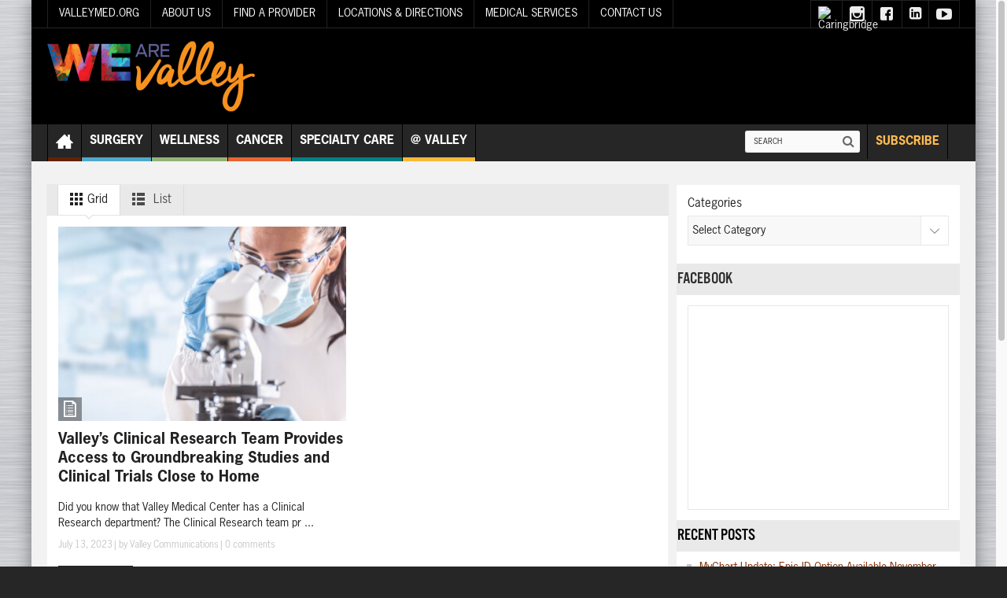

--- FILE ---
content_type: text/html; charset=UTF-8
request_url: https://blog.valleymed.org/tag/research-study/
body_size: 18923
content:
<!DOCTYPE html>
<html lang="en-US" class="no-js">
    <head>
        <meta charset="UTF-8" />
        <!--[if IE]>
        <meta http-equiv="X-UA-Compatible" content="IE=edge,chrome=1">
        <![endif]-->

	<link rel="profile" href="http://gmpg.org/xfn/11">
	<link rel="pingback" href="https://blog.valleymed.org/xmlrpc.php" />
    <title>research study | We Are Valley Blog</title>
    
		<meta name="viewport" content="width=device-width, initial-scale=1, maximum-scale=1">
	        <link rel="stylesheet" type="text/css" href="https://blog.valleymed.org/wp-content/themes/multinews/css/print.css" media="print" />
    			<link rel="apple-touch-icon" href="https://blog.valleymed.org/wp-content/themes/multinews/apple-touch-icon-precomposed.png" />
	
        <script type="text/javascript">
            var _elqQ = _elqQ || [];
            _elqQ.push(['elqSetSiteId', '2201']);
            _elqQ.push(['elqTrackPageView']);
            (function () {
                function async_load() {
                    var s = document.createElement('script'); s.type = 'text/javascript'; s.async = true;
                    s.src = '//img.en25.com/i/elqCfg.min.js';
                    var x = document.getElementsByTagName('script')[0]; x.parentNode.insertBefore(s, x);
                }
                if (window.addEventListener) window.addEventListener('DOMContentLoaded', async_load, false);
                else if (window.attachEvent) window.attachEvent('onload', async_load);
            })();
        </script>

<meta name='robots' content='max-image-preview:large' />
	<style>img:is([sizes="auto" i], [sizes^="auto," i]) { contain-intrinsic-size: 3000px 1500px }</style>
	<link rel="alternate" type="application/rss+xml" title="We Are Valley Blog &raquo; Feed" href="https://blog.valleymed.org/feed/" />
<link rel="alternate" type="application/rss+xml" title="We Are Valley Blog &raquo; Comments Feed" href="https://blog.valleymed.org/comments/feed/" />
<link rel="alternate" type="application/rss+xml" title="We Are Valley Blog &raquo; research study Tag Feed" href="https://blog.valleymed.org/tag/research-study/feed/" />
		<!-- This site uses the Google Analytics by ExactMetrics plugin v8.11.1 - Using Analytics tracking - https://www.exactmetrics.com/ -->
		<!-- Note: ExactMetrics is not currently configured on this site. The site owner needs to authenticate with Google Analytics in the ExactMetrics settings panel. -->
					<!-- No tracking code set -->
				<!-- / Google Analytics by ExactMetrics -->
		<script type="text/javascript">
/* <![CDATA[ */
window._wpemojiSettings = {"baseUrl":"https:\/\/s.w.org\/images\/core\/emoji\/16.0.1\/72x72\/","ext":".png","svgUrl":"https:\/\/s.w.org\/images\/core\/emoji\/16.0.1\/svg\/","svgExt":".svg","source":{"concatemoji":"https:\/\/blog.valleymed.org\/wp-includes\/js\/wp-emoji-release.min.js?ver=6.8.3"}};
/*! This file is auto-generated */
!function(s,n){var o,i,e;function c(e){try{var t={supportTests:e,timestamp:(new Date).valueOf()};sessionStorage.setItem(o,JSON.stringify(t))}catch(e){}}function p(e,t,n){e.clearRect(0,0,e.canvas.width,e.canvas.height),e.fillText(t,0,0);var t=new Uint32Array(e.getImageData(0,0,e.canvas.width,e.canvas.height).data),a=(e.clearRect(0,0,e.canvas.width,e.canvas.height),e.fillText(n,0,0),new Uint32Array(e.getImageData(0,0,e.canvas.width,e.canvas.height).data));return t.every(function(e,t){return e===a[t]})}function u(e,t){e.clearRect(0,0,e.canvas.width,e.canvas.height),e.fillText(t,0,0);for(var n=e.getImageData(16,16,1,1),a=0;a<n.data.length;a++)if(0!==n.data[a])return!1;return!0}function f(e,t,n,a){switch(t){case"flag":return n(e,"\ud83c\udff3\ufe0f\u200d\u26a7\ufe0f","\ud83c\udff3\ufe0f\u200b\u26a7\ufe0f")?!1:!n(e,"\ud83c\udde8\ud83c\uddf6","\ud83c\udde8\u200b\ud83c\uddf6")&&!n(e,"\ud83c\udff4\udb40\udc67\udb40\udc62\udb40\udc65\udb40\udc6e\udb40\udc67\udb40\udc7f","\ud83c\udff4\u200b\udb40\udc67\u200b\udb40\udc62\u200b\udb40\udc65\u200b\udb40\udc6e\u200b\udb40\udc67\u200b\udb40\udc7f");case"emoji":return!a(e,"\ud83e\udedf")}return!1}function g(e,t,n,a){var r="undefined"!=typeof WorkerGlobalScope&&self instanceof WorkerGlobalScope?new OffscreenCanvas(300,150):s.createElement("canvas"),o=r.getContext("2d",{willReadFrequently:!0}),i=(o.textBaseline="top",o.font="600 32px Arial",{});return e.forEach(function(e){i[e]=t(o,e,n,a)}),i}function t(e){var t=s.createElement("script");t.src=e,t.defer=!0,s.head.appendChild(t)}"undefined"!=typeof Promise&&(o="wpEmojiSettingsSupports",i=["flag","emoji"],n.supports={everything:!0,everythingExceptFlag:!0},e=new Promise(function(e){s.addEventListener("DOMContentLoaded",e,{once:!0})}),new Promise(function(t){var n=function(){try{var e=JSON.parse(sessionStorage.getItem(o));if("object"==typeof e&&"number"==typeof e.timestamp&&(new Date).valueOf()<e.timestamp+604800&&"object"==typeof e.supportTests)return e.supportTests}catch(e){}return null}();if(!n){if("undefined"!=typeof Worker&&"undefined"!=typeof OffscreenCanvas&&"undefined"!=typeof URL&&URL.createObjectURL&&"undefined"!=typeof Blob)try{var e="postMessage("+g.toString()+"("+[JSON.stringify(i),f.toString(),p.toString(),u.toString()].join(",")+"));",a=new Blob([e],{type:"text/javascript"}),r=new Worker(URL.createObjectURL(a),{name:"wpTestEmojiSupports"});return void(r.onmessage=function(e){c(n=e.data),r.terminate(),t(n)})}catch(e){}c(n=g(i,f,p,u))}t(n)}).then(function(e){for(var t in e)n.supports[t]=e[t],n.supports.everything=n.supports.everything&&n.supports[t],"flag"!==t&&(n.supports.everythingExceptFlag=n.supports.everythingExceptFlag&&n.supports[t]);n.supports.everythingExceptFlag=n.supports.everythingExceptFlag&&!n.supports.flag,n.DOMReady=!1,n.readyCallback=function(){n.DOMReady=!0}}).then(function(){return e}).then(function(){var e;n.supports.everything||(n.readyCallback(),(e=n.source||{}).concatemoji?t(e.concatemoji):e.wpemoji&&e.twemoji&&(t(e.twemoji),t(e.wpemoji)))}))}((window,document),window._wpemojiSettings);
/* ]]> */
</script>
<link rel='stylesheet' id='validate-engine-css-css' href='https://blog.valleymed.org/wp-content/plugins/wysija-newsletters/css/validationEngine.jquery.css?ver=2.8.2' type='text/css' media='all' />
<style id='wp-emoji-styles-inline-css' type='text/css'>

	img.wp-smiley, img.emoji {
		display: inline !important;
		border: none !important;
		box-shadow: none !important;
		height: 1em !important;
		width: 1em !important;
		margin: 0 0.07em !important;
		vertical-align: -0.1em !important;
		background: none !important;
		padding: 0 !important;
	}
</style>
<link rel='stylesheet' id='wp-block-library-css' href='https://blog.valleymed.org/wp-includes/css/dist/block-library/style.min.css?ver=6.8.3' type='text/css' media='all' />
<style id='classic-theme-styles-inline-css' type='text/css'>
/*! This file is auto-generated */
.wp-block-button__link{color:#fff;background-color:#32373c;border-radius:9999px;box-shadow:none;text-decoration:none;padding:calc(.667em + 2px) calc(1.333em + 2px);font-size:1.125em}.wp-block-file__button{background:#32373c;color:#fff;text-decoration:none}
</style>
<style id='global-styles-inline-css' type='text/css'>
:root{--wp--preset--aspect-ratio--square: 1;--wp--preset--aspect-ratio--4-3: 4/3;--wp--preset--aspect-ratio--3-4: 3/4;--wp--preset--aspect-ratio--3-2: 3/2;--wp--preset--aspect-ratio--2-3: 2/3;--wp--preset--aspect-ratio--16-9: 16/9;--wp--preset--aspect-ratio--9-16: 9/16;--wp--preset--color--black: #000000;--wp--preset--color--cyan-bluish-gray: #abb8c3;--wp--preset--color--white: #ffffff;--wp--preset--color--pale-pink: #f78da7;--wp--preset--color--vivid-red: #cf2e2e;--wp--preset--color--luminous-vivid-orange: #ff6900;--wp--preset--color--luminous-vivid-amber: #fcb900;--wp--preset--color--light-green-cyan: #7bdcb5;--wp--preset--color--vivid-green-cyan: #00d084;--wp--preset--color--pale-cyan-blue: #8ed1fc;--wp--preset--color--vivid-cyan-blue: #0693e3;--wp--preset--color--vivid-purple: #9b51e0;--wp--preset--gradient--vivid-cyan-blue-to-vivid-purple: linear-gradient(135deg,rgba(6,147,227,1) 0%,rgb(155,81,224) 100%);--wp--preset--gradient--light-green-cyan-to-vivid-green-cyan: linear-gradient(135deg,rgb(122,220,180) 0%,rgb(0,208,130) 100%);--wp--preset--gradient--luminous-vivid-amber-to-luminous-vivid-orange: linear-gradient(135deg,rgba(252,185,0,1) 0%,rgba(255,105,0,1) 100%);--wp--preset--gradient--luminous-vivid-orange-to-vivid-red: linear-gradient(135deg,rgba(255,105,0,1) 0%,rgb(207,46,46) 100%);--wp--preset--gradient--very-light-gray-to-cyan-bluish-gray: linear-gradient(135deg,rgb(238,238,238) 0%,rgb(169,184,195) 100%);--wp--preset--gradient--cool-to-warm-spectrum: linear-gradient(135deg,rgb(74,234,220) 0%,rgb(151,120,209) 20%,rgb(207,42,186) 40%,rgb(238,44,130) 60%,rgb(251,105,98) 80%,rgb(254,248,76) 100%);--wp--preset--gradient--blush-light-purple: linear-gradient(135deg,rgb(255,206,236) 0%,rgb(152,150,240) 100%);--wp--preset--gradient--blush-bordeaux: linear-gradient(135deg,rgb(254,205,165) 0%,rgb(254,45,45) 50%,rgb(107,0,62) 100%);--wp--preset--gradient--luminous-dusk: linear-gradient(135deg,rgb(255,203,112) 0%,rgb(199,81,192) 50%,rgb(65,88,208) 100%);--wp--preset--gradient--pale-ocean: linear-gradient(135deg,rgb(255,245,203) 0%,rgb(182,227,212) 50%,rgb(51,167,181) 100%);--wp--preset--gradient--electric-grass: linear-gradient(135deg,rgb(202,248,128) 0%,rgb(113,206,126) 100%);--wp--preset--gradient--midnight: linear-gradient(135deg,rgb(2,3,129) 0%,rgb(40,116,252) 100%);--wp--preset--font-size--small: 13px;--wp--preset--font-size--medium: 20px;--wp--preset--font-size--large: 36px;--wp--preset--font-size--x-large: 42px;--wp--preset--spacing--20: 0.44rem;--wp--preset--spacing--30: 0.67rem;--wp--preset--spacing--40: 1rem;--wp--preset--spacing--50: 1.5rem;--wp--preset--spacing--60: 2.25rem;--wp--preset--spacing--70: 3.38rem;--wp--preset--spacing--80: 5.06rem;--wp--preset--shadow--natural: 6px 6px 9px rgba(0, 0, 0, 0.2);--wp--preset--shadow--deep: 12px 12px 50px rgba(0, 0, 0, 0.4);--wp--preset--shadow--sharp: 6px 6px 0px rgba(0, 0, 0, 0.2);--wp--preset--shadow--outlined: 6px 6px 0px -3px rgba(255, 255, 255, 1), 6px 6px rgba(0, 0, 0, 1);--wp--preset--shadow--crisp: 6px 6px 0px rgba(0, 0, 0, 1);}:where(.is-layout-flex){gap: 0.5em;}:where(.is-layout-grid){gap: 0.5em;}body .is-layout-flex{display: flex;}.is-layout-flex{flex-wrap: wrap;align-items: center;}.is-layout-flex > :is(*, div){margin: 0;}body .is-layout-grid{display: grid;}.is-layout-grid > :is(*, div){margin: 0;}:where(.wp-block-columns.is-layout-flex){gap: 2em;}:where(.wp-block-columns.is-layout-grid){gap: 2em;}:where(.wp-block-post-template.is-layout-flex){gap: 1.25em;}:where(.wp-block-post-template.is-layout-grid){gap: 1.25em;}.has-black-color{color: var(--wp--preset--color--black) !important;}.has-cyan-bluish-gray-color{color: var(--wp--preset--color--cyan-bluish-gray) !important;}.has-white-color{color: var(--wp--preset--color--white) !important;}.has-pale-pink-color{color: var(--wp--preset--color--pale-pink) !important;}.has-vivid-red-color{color: var(--wp--preset--color--vivid-red) !important;}.has-luminous-vivid-orange-color{color: var(--wp--preset--color--luminous-vivid-orange) !important;}.has-luminous-vivid-amber-color{color: var(--wp--preset--color--luminous-vivid-amber) !important;}.has-light-green-cyan-color{color: var(--wp--preset--color--light-green-cyan) !important;}.has-vivid-green-cyan-color{color: var(--wp--preset--color--vivid-green-cyan) !important;}.has-pale-cyan-blue-color{color: var(--wp--preset--color--pale-cyan-blue) !important;}.has-vivid-cyan-blue-color{color: var(--wp--preset--color--vivid-cyan-blue) !important;}.has-vivid-purple-color{color: var(--wp--preset--color--vivid-purple) !important;}.has-black-background-color{background-color: var(--wp--preset--color--black) !important;}.has-cyan-bluish-gray-background-color{background-color: var(--wp--preset--color--cyan-bluish-gray) !important;}.has-white-background-color{background-color: var(--wp--preset--color--white) !important;}.has-pale-pink-background-color{background-color: var(--wp--preset--color--pale-pink) !important;}.has-vivid-red-background-color{background-color: var(--wp--preset--color--vivid-red) !important;}.has-luminous-vivid-orange-background-color{background-color: var(--wp--preset--color--luminous-vivid-orange) !important;}.has-luminous-vivid-amber-background-color{background-color: var(--wp--preset--color--luminous-vivid-amber) !important;}.has-light-green-cyan-background-color{background-color: var(--wp--preset--color--light-green-cyan) !important;}.has-vivid-green-cyan-background-color{background-color: var(--wp--preset--color--vivid-green-cyan) !important;}.has-pale-cyan-blue-background-color{background-color: var(--wp--preset--color--pale-cyan-blue) !important;}.has-vivid-cyan-blue-background-color{background-color: var(--wp--preset--color--vivid-cyan-blue) !important;}.has-vivid-purple-background-color{background-color: var(--wp--preset--color--vivid-purple) !important;}.has-black-border-color{border-color: var(--wp--preset--color--black) !important;}.has-cyan-bluish-gray-border-color{border-color: var(--wp--preset--color--cyan-bluish-gray) !important;}.has-white-border-color{border-color: var(--wp--preset--color--white) !important;}.has-pale-pink-border-color{border-color: var(--wp--preset--color--pale-pink) !important;}.has-vivid-red-border-color{border-color: var(--wp--preset--color--vivid-red) !important;}.has-luminous-vivid-orange-border-color{border-color: var(--wp--preset--color--luminous-vivid-orange) !important;}.has-luminous-vivid-amber-border-color{border-color: var(--wp--preset--color--luminous-vivid-amber) !important;}.has-light-green-cyan-border-color{border-color: var(--wp--preset--color--light-green-cyan) !important;}.has-vivid-green-cyan-border-color{border-color: var(--wp--preset--color--vivid-green-cyan) !important;}.has-pale-cyan-blue-border-color{border-color: var(--wp--preset--color--pale-cyan-blue) !important;}.has-vivid-cyan-blue-border-color{border-color: var(--wp--preset--color--vivid-cyan-blue) !important;}.has-vivid-purple-border-color{border-color: var(--wp--preset--color--vivid-purple) !important;}.has-vivid-cyan-blue-to-vivid-purple-gradient-background{background: var(--wp--preset--gradient--vivid-cyan-blue-to-vivid-purple) !important;}.has-light-green-cyan-to-vivid-green-cyan-gradient-background{background: var(--wp--preset--gradient--light-green-cyan-to-vivid-green-cyan) !important;}.has-luminous-vivid-amber-to-luminous-vivid-orange-gradient-background{background: var(--wp--preset--gradient--luminous-vivid-amber-to-luminous-vivid-orange) !important;}.has-luminous-vivid-orange-to-vivid-red-gradient-background{background: var(--wp--preset--gradient--luminous-vivid-orange-to-vivid-red) !important;}.has-very-light-gray-to-cyan-bluish-gray-gradient-background{background: var(--wp--preset--gradient--very-light-gray-to-cyan-bluish-gray) !important;}.has-cool-to-warm-spectrum-gradient-background{background: var(--wp--preset--gradient--cool-to-warm-spectrum) !important;}.has-blush-light-purple-gradient-background{background: var(--wp--preset--gradient--blush-light-purple) !important;}.has-blush-bordeaux-gradient-background{background: var(--wp--preset--gradient--blush-bordeaux) !important;}.has-luminous-dusk-gradient-background{background: var(--wp--preset--gradient--luminous-dusk) !important;}.has-pale-ocean-gradient-background{background: var(--wp--preset--gradient--pale-ocean) !important;}.has-electric-grass-gradient-background{background: var(--wp--preset--gradient--electric-grass) !important;}.has-midnight-gradient-background{background: var(--wp--preset--gradient--midnight) !important;}.has-small-font-size{font-size: var(--wp--preset--font-size--small) !important;}.has-medium-font-size{font-size: var(--wp--preset--font-size--medium) !important;}.has-large-font-size{font-size: var(--wp--preset--font-size--large) !important;}.has-x-large-font-size{font-size: var(--wp--preset--font-size--x-large) !important;}
:where(.wp-block-post-template.is-layout-flex){gap: 1.25em;}:where(.wp-block-post-template.is-layout-grid){gap: 1.25em;}
:where(.wp-block-columns.is-layout-flex){gap: 2em;}:where(.wp-block-columns.is-layout-grid){gap: 2em;}
:root :where(.wp-block-pullquote){font-size: 1.5em;line-height: 1.6;}
</style>
<link rel='stylesheet' id='main-css' href='https://blog.valleymed.org/wp-content/themes/multinews/css/main.css?ver=6.8.3' type='text/css' media='all' />
<link rel='stylesheet' id='responsive-css' href='https://blog.valleymed.org/wp-content/themes/multinews/css/media.css?ver=6.8.3' type='text/css' media='all' />
<link rel='stylesheet' id='custom-css' href='https://blog.valleymed.org/wp-content/themes/multinews-child/custom.css?ver=6.8.3' type='text/css' media='all' />
<link rel='stylesheet' id='multinews-style-css' href='https://blog.valleymed.org/wp-content/themes/multinews-child/style.css?ver=6.8.3' type='text/css' media='all' />
<link rel='stylesheet' id='plugins-css' href='https://blog.valleymed.org/wp-content/themes/multinews/css/plugins.css?ver=6.8.3' type='text/css' media='all' />
<link rel='stylesheet' id='dashicons-css' href='https://blog.valleymed.org/wp-includes/css/dashicons.min.css?ver=6.8.3' type='text/css' media='all' />
<script type="text/javascript" src="https://blog.valleymed.org/wp-includes/js/jquery/jquery.min.js?ver=3.7.1" id="jquery-core-js"></script>
<script type="text/javascript" src="https://blog.valleymed.org/wp-includes/js/jquery/jquery-migrate.min.js?ver=3.4.1" id="jquery-migrate-js"></script>
<script type="text/javascript" src="https://blog.valleymed.org/wp-content/plugins/thumbel-slider/js/jquery.touchwipe.js?ver=3.1.4" id="jquery.touchwipe-js"></script>
<script type="text/javascript" src="https://blog.valleymed.org/wp-content/plugins/thumbel-slider/css/thumbelslider.js?ver=3.1.4" id="thumbel-js"></script>
<link rel="https://api.w.org/" href="https://blog.valleymed.org/wp-json/" /><link rel="alternate" title="JSON" type="application/json" href="https://blog.valleymed.org/wp-json/wp/v2/tags/1050" /><link rel="EditURI" type="application/rsd+xml" title="RSD" href="https://blog.valleymed.org/xmlrpc.php?rsd" />
<script>
  window.fbAsyncInit = function() {
    FB.init({
      appId      : '1302882683060323',
      xfbml      : true,
      version    : 'v2.6'
    });
  };

  (function(d, s, id){
     var js, fjs = d.getElementsByTagName(s)[0];
     if (d.getElementById(id)) {return;}
     js = d.createElement(s); js.id = id;
     js.src = "//connect.facebook.net/en_US/sdk.js";
     fjs.parentNode.insertBefore(js, fjs);
   }(document, 'script', 'facebook-jssdk'));
</script>	<!--[if lt IE 9]>
	<script src="https://blog.valleymed.org/wp-content/themes/multinews/framework/helpers/js/html5.js"></script>
	<script src="https://blog.valleymed.org/wp-content/themes/multinews/framework/helpers/js/IE9.js"></script>
	<![endif]-->
<meta name="generator" content="Powered by Visual Composer - drag and drop page builder for WordPress."/>
<!--[if lte IE 9]><link rel="stylesheet" type="text/css" href="https://blog.valleymed.org/wp-content/plugins/js_composer/assets/css/vc_lte_ie9.min.css" media="screen"><![endif]--><!--[if IE  8]><link rel="stylesheet" type="text/css" href="https://blog.valleymed.org/wp-content/plugins/js_composer/assets/css/vc-ie8.min.css" media="screen"><![endif]--><link rel="icon" href="https://blog.valleymed.org/wp-content/uploads/2023/07/cropped-WAV-512px-150x150.jpg" sizes="32x32" />
<link rel="icon" href="https://blog.valleymed.org/wp-content/uploads/2023/07/cropped-WAV-512px-300x300.jpg" sizes="192x192" />
<link rel="apple-touch-icon" href="https://blog.valleymed.org/wp-content/uploads/2023/07/cropped-WAV-512px-300x300.jpg" />
<meta name="msapplication-TileImage" content="https://blog.valleymed.org/wp-content/uploads/2023/07/cropped-WAV-512px-300x300.jpg" />
<style type="text/css" title="dynamic-css" class="options-output">{color:#000000;}.top_banner{background-color:#000000;}.top_banner{color:#ffffff;}.top_banner a{color:#ffffff;}.top_banner a.tob_banner_close{color:#ffffff;}.entry-crumbs,.entry-crumbs .vbreadcrumb>a,.cat-slider-nav-title,.f-tabbed-head li a.current,.media-main-content .f-tabbed-head li.active a span,.media-main-content .f-tabbed-head li a:hover span,.media-main-content .f-tabbed-head li.active a,.media-main-content .f-tabbed-head li a:hover,.f-tabbed-head li.active a,.f-tabbed-head li a:hover,.cat-grid li h2 a,header.block-title h2 a,header.block-title h2,.sidebar a:hover,.secondary-sidebar a:hover,.main-container a:hover,.sidebar .post-list li h2 a:hover,.secondary-sidebar .post-list li h2 a:hover,.nb1 ul li h2 a:hover,.nb2 .first-item h2 a:hover,.nb3 .first-item h2 a:hover,.nb4 .first-item h2 a:hover,.nb5 .first-item h2 a:hover,.nb6 ul li h2 a:hover,.nb3 ul li h2 a:hover,.nb4 ul li h2 a:hover,.nb2 ul li h2 a:hover,.nb5 ul li h2 a:hover,ul.f-tabbed-list li h2 a:hover,.scroller .owl-next:hover:after,.scroller .owl-prev:hover:before,.sidebar .widget_categories li:hover,.sidebar .widget_categories li:hover a,.secondary-sidebar .widget_categories li:hover,.secondary-sidebar .widget_categories li:hover a,.scroller2 .owl-next:hover:after,.scroller2 .owl-prev:hover:before,.mom-related-posts li:hover h2 a,ul.widget-tabbed-header li a.current,.secondary-sidebar .post-list li .read-more-link,ul.mom_tabs li a.current,ul.mom_tabs li a:hover,.accordion h2.active .acch_arrows:before,.accordion h2.active .acch_arrows:before,.accordion h2.active .acch_numbers,.accordion h2.active .acch_pm:before,ul.mom_tabs li a.current,ul.mom_tabs li a:hover,.tabs_v3 ul.mom_tabs li a.current,.toggle_active h4.toggle_title,.cat-slider-mpop ul li h2 a,.blog-post-big h2 a,.blog-post h2 a,.cat-list li h2 a,ul.widget-tabbed-header li a:hover,ul.widget-tabbed-header li a.current,.pagination span,h1.entry-title,.entry-content-data .post-thumbnail .img-toggle,a:hover,.sidebar .post-list li h2 a:hover,.secondary-sidebar .post-list li h2 a:hover,.nb1 ul li h2 a:hover,.nb2 .first-item h2 a:hover,.nb3 .first-item h2 a:hover,.nb4 .first-item h2 a:hover,.nb5 .first-item h2 a:hover,.nb6 ul li h2 a:hover,.nb3 ul li h2 a:hover,.nb4 ul li h2 a:hover,.nb2 ul li h2 a:hover,.nb5 ul li h2 a:hover,ul.f-tabbed-list li h2 a:hover,.scroller .owl-next:hover:after,.scroller .owl-prev:hover:before,.sidebar .widget_categories li:hover,.sidebar .widget_categories li:hover a,.secondary-sidebar .widget_categories li:hover,.secondary-sidebar .widget_categories li:hover a,.scroller2 .owl-next:hover:after,.scroller2 .owl-prev:hover:before,.mom-related-posts li:hover h2 a,.author-bio-name a,ol.nb-tabbed-head li.active a,.dropcap, .entry-crumbs,.entry-crumbs .vbreadcrumb>a,.f-tabbed-head li a.current,.media-main-content .f-tabbed-head li.active a span,.media-main-content .f-tabbed-head li a:hover span,.media-main-content .f-tabbed-head li.active a,.media-main-content .f-tabbed-head li a:hover,.f-tabbed-head li.active a,.f-tabbed-head li a:hover,.f-tabbed-head li a.current,.media-main-content .f-tabbed-head li.active a span,.media-main-content .f-tabbed-head li a:hover span,.media-main-content .f-tabbed-head li.active a,.media-main-content .f-tabbed-head li a:hover,.f-tabbed-head li.active a,.f-tabbed-head li a:hover,.weather-page-head,header.block-title h2 a,header.block-title h2,.sidebar a:hover,.secondary-sidebar a:hover,.main-container a:hover,.sidebar .post-list li h2 a:hover,.secondary-sidebar .post-list li h2 a:hover,.nb1 ul li h2 a:hover,.nb2 .first-item h2 a:hover,.nb3 .first-item h2 a:hover,.nb4 .first-item h2 a:hover,.nb5 .first-item h2 a:hover,.nb6 ul li h2 a:hover,.nb3 ul li h2 a:hover,.nb4 ul li h2 a:hover,.nb2 ul li h2 a:hover,.nb5 ul li h2 a:hover,ul.f-tabbed-list li h2 a:hover,.scroller .owl-next:hover:after,.scroller .owl-prev:hover:before,.sidebar .widget_categories li:hover,.sidebar .widget_categories li:hover a,.secondary-sidebar .widget_categories li:hover,.secondary-sidebar .widget_categories li:hover a,.scroller2 .owl-next:hover:after,.scroller2 .owl-prev:hover:before,.mom-related-posts li:hover h2 a,ul.widget-tabbed-header li a.current,.secondary-sidebar .post-list li .read-more-link,ul.mom_tabs li a.current,ul.mom_tabs li a:hover,.accordion h2.active .acch_arrows:before,.accordion h2.active .acch_arrows:before,.accordion h2.active .acch_numbers,.accordion h2.active .acch_pm:before,ul.mom_tabs li a.current,ul.mom_tabs li a:hover,.tabs_v3 ul.mom_tabs li a.current,.toggle_active h4.toggle_title,ul.products li .mom_product_details .price,.star-rating,.star-rating,.main_tabs .tabs li.active>a,.blog-post-big h2 a,.blog-post h2 a,.cat-list li h2 a,ol.nb-tabbed-head li.active a,.dropcap, a:hover, .mom-archive ul li ul li a:hover, header.block-title h2 a, header.block-title h2, .error-page .search-form .esearch-submit, .post-list .star-rating, .star-rating, .entry-content-data .story-highlights h4, .entry-content-data .story-highlights ul li:hover a:before, .bbp-body .bbp-forum-title, .mom-main-color, .site-content  .mom-main-color, .bbp-forum-freshness .bbp-author-name, .mom-bbp-topic-data .bbp-topic-permalink, .bbp-topics .bbp-author-name, .bbp-pagination-links span.current, .mom-main-color a, #buddypress div#item-header div#item-meta a, #buddypress div.item-list-tabs ul li span, #buddypress div#object-nav.item-list-tabs ul li.selected a, #buddypress div#object-nav.item-list-tabs ul li.current a, #buddypress div#subnav.item-list-tabs ul li.selected a, #buddypress div#subnav.item-list-tabs ul li.current a, .entry-crumbs a{color:#222222;}.entry-crumbs .crumb-icon,.sidebar .widget_archive li:hover a:before,.widget_archive li:hover a:before,.widget_pages li:hover a:before,.widget_meta li:hover a:before,.widget_categories li:hover a:before,.accordion h2.active:before,.accordion h2:hover:before,a.mom_button,.mom_iconbox_square,.mom_iconbox_circle,.toggle_active:before,.cat-slider-nav ul li.activeSlide,.cat-slider-nav ul li:hover,.top-cat-slider-nav ul li:hover,a.read-more,.cat-slider-nav ul li.activeSlide:after,.cat-slider-nav ul li:hover:after,.cat-slider-nav ul li.activeSlide:before,.cat-slider-nav ul li:hover:before,.top-cat-slider-nav ul li:hover:after,.top-cat-slider-nav ul li:hover:before,.button,.mom_button,input[type="submit"],button[type="submit"],a.read-more,.brmenu .nav-button.nav-cart span.numofitems, .entry-crumbs .crumb-icon,.weather-page-icon,.weather-switch-tabs .w-unit.selected,.sidebar .widget_archive li:hover a:before,.media-cat-filter ul>li:hover>a:before,.widget_archive li:hover a:before,.widget_pages li:hover a:before,.widget_meta li:hover a:before,.widget_categories li:hover a:before,.accordion h2.active:before,.accordion h2:hover:before,a.mom_button,.mom_iconbox_square,.mom_iconbox_circle,.toggle_active:before,button,input[type="button"],input[type="reset"],input[type="submit"],.woocommerce .widget_price_filter .ui-slider .ui-slider-handle,.woocommerce-page .widget_price_filter .ui-slider .ui-slider-handle,a.read-more,.brmenu .nav-button.nav-cart span.numofitems, .widget ul:not(.widget-tabbed-header):not(.social-counter):not(.social-widget):not(.latest-comment-list):not(.npwidget):not(.post-list):not(.twiter-list):not(.user-login-links):not(.login-links):not(.product_list_widget):not(.twiter-buttons):not(.w-co-w)>li:hover>a:before,.sidebar .widget_archive li:hover a:before,.media-cat-filter ul>li:hover>a:before,.widget_archive li:hover a:before,.widget_pages li:hover a:before,.widget_meta li:hover a:before,.widget_categories li:hover a:before,.widget_nav_menu ul li a:hover:before, .mom-archive ul li ul li a:before, .alert-bar, .widget.momizat_widget_categories ul li:hover a span{background-color:#222222;}.cat-slider-nav ul li.activeSlide,.cat-slider-nav ul li:hover,.top-cat-slider-nav ul li:hover,.cat-slider-nav ul li.activeSlide+li,.cat-slider-nav ul li:hover+li,.top-cat-slider-nav ul li:hover+li, .tagcloud a:hover, .mom_quote .quote-arrow, .toggle_active:before, .mom_quote{border-color:#222222;}.cat-slider-nav ul li.activeSlide h2:before,.cat-slider-nav ul li:hover h2:before,.top-cat-slider-nav ul li:hover h2:before, .rtl .entry-crumbs .crumb-icon:before{border-right-color:#222222;}.entry-crumbs .crumb-icon:before, .weather-page-icon:before, .entry-crumbs .crumb-icon:before{border-left-color:#222222;}body{color:#222222;}a, .mom-archive ul li ul li a, body a{color:#862e00;}a, .mom-archive ul li ul li a, body a:hover{color:#666666;}a, .mom-archive ul li ul li a, body a:active{color:#666666;}.top-bar, ul.top-menu li ul li:hover, .ajax-search-results a:hover{background:;}.top-bar{border-color:#262626;}ul.top-menu li a,.mobile-menu li a,.ajax-search-results a h2{color:#ffffff;}ul.top-menu li a:hover,.mobile-menu li a:hover,.ajax-search-results a h2:hover{color:#ffffff;}ul.top-social-icon li:hover, ul.top-menu li.current-menu-item, ul.top-menu li:hover, .mobile-menu .mobile-menu-icon:hover, .mobile-menu .mobile-menu-icon.dl-active, ul.top-menu > li ul.sub-menu, div.search-dropdown, .ajax-search-results{background:#1e1e1e;}.today_date{background:;}.navigation, .hst1 .navigation, .hst2 .navigation, .hst3 .navigation, .fixed-header{background:#262626;}ul.main-menu li a,.device-menu-holder,.the_menu_holder_area i,.device-menu-holder .mh-icon,#navigation .device-menu li.menu-item > a,.hst1 ul.main-menu li a,.hst2 ul.main-menu li a,.hst1 .breaking-news .breaking-title, .hst1 ul.main-menu li a, .hst2 .breaking-news .breaking-title, .hst2 ul.main-menu li a, .hst3 .breaking-news .breaking-title, .hst3 ul.main-menu li a{color:#ffffff;}ul.main-menu li, ul.main-menu li:first-child, .device-menu-holder, #navigation .device-menu, #navigation .device-menu li.menu-item, #navigation .device-menu li .responsive-caret, .hst1 ul.main-menu li, .hst1 ul.main-menu li:first-child, .hst2 ul.main-menu li, .hst2 ul.main-menu li:first-child, .hst2 ul.br-right li, .hst3 ul.main-menu li, .hst3 ul.main-menu li:first-child, .hst1 ul.main-menu li:not(.mom_mega) ul li, .hst2 ul.main-menu li:not(.mom_mega) ul li, .hst3 ul.main-menu li:not(.mom_mega) ul li{border-color:#000000;}ul.main-menu li.current-menu-parent, ul.main-menu li.current-menu-item, ul.main-menu li:hover, .device-menu-holder, #navigation .device-menu li.menu-item:hover, .hst1 ul.main-menu li:hover, .hst2 ul.main-menu li:hover, .hst3 ul.main-menu li:hover, .hst1 ul.main-menu li.current-menu-parent, .hst1 ul.main-menu li.current-menu-item, .hst1 .device-menu-holder, .hst1 #navigation .device-menu li.menu-item:hover, .hst2 ul.main-menu li.current-menu-parent, .hst2 ul.main-menu li.current-menu-item, .hst2 .device-menu-holder, .hst2 #navigation .device-menu li.menu-item:hover, .hst3 ul.main-menu li.current-menu-parent, .hst3 ul.main-menu li.current-menu-item, .hst3 .device-menu-holder, .hst3 #navigation .device-menu li.menu-item:hover{background:#1e1e1e;}.navigation ul.main-menu > li:not(.mom_mega) ul.sub-menu, .navigation ul.main-menu > li .mom-megamenu, .navigation ul.main-menu > li.mom_mega.menu-item-depth-0 > .mom_mega_wrap, ul.main-menu li.mom_mega ul li ul li:hover, .hst1 .navigation ul.main-menu > li:not(.mom_mega) ul.sub-menu, .hst2 .navigation ul.main-menu > li:not(.mom_mega) ul.sub-menu, .hst3 .navigation ul.main-menu > li:not(.mom_mega) ul.sub-menu, .hst1 .navigation ul.main-menu > li .mom-megamenu, .hst2 .navigation ul.main-menu > li .mom-megamenu, .hst3 .navigation ul.main-menu > li .mom-megamenu, .hst1 .navigation ul.main-menu > li.mom_mega.menu-item-depth-0 > .mom_mega_wrap, .hst2 .navigation ul.main-menu > li.mom_mega.menu-item-depth-0 > .mom_mega_wrap, .hst3 .navigation ul.main-menu > li.mom_mega.menu-item-depth-0 > .mom_mega_wrap, .hst1 ul.main-menu > li ul.sub-menu, .hst2 ul.main-menu > li ul.sub-menu, .hst3 ul.main-menu > li ul.sub-menu, .hst1 .navigation ul.main-menu > li:not(.mom_mega) ul.sub-menu, .hst2 .navigation ul.main-menu > li:not(.mom_mega) ul.sub-menu, .hst3 .navigation ul.main-menu > li:not(.mom_mega) ul.sub-menu{background:;}.navigation ul.main-menu > li:not(.mom_mega) ul.sub-menu, ul.main-menu li:not(.mom_mega) ul li, .navigation ul.main-menu > li .mom-megamenu, .navigation .mom-megamenu .sub-mom-megamenu ul li, .navigation ul.main-menu > li.mom_mega.menu-item-depth-0 > .mom_mega_wrap, .main-menu .mom_mega.menu-item-depth-0 > ul.sub-menu > li > a, .navigation .mom-megamenu ul li:last-child, .navigation .mom-megamenu .sub-mom-megamenu2 ul, .navigation .mom-megamenu .sub-mom-megamenu ul, .navigation .mom-megamenu .view-all-link, .hst1 ul.main-menu > li ul.sub-menu, .hst2 ul.main-menu > li ul.sub-menu, .hst3 ul.main-menu > li ul.sub-menu, .hst1 .navigation ul.main-menu > li:not(.mom_mega) ul.sub-menu, .hst2 .navigation ul.main-menu > li:not(.mom_mega) ul.sub-menu, .hst3 .navigation ul.main-menu > li:not(.mom_mega) ul.sub-menu, .hst1 .navigation ul.main-menu > li .mom-megamenu, .hst2 .navigation ul.main-menu > li .mom-megamenu, .hst3 .navigation ul.main-menu > li .mom-megamenu, .hst1 .navigation ul.main-menu > li.mom_mega.menu-item-depth-0 > .mom_mega_wrap, .hst2 .navigation ul.main-menu > li.mom_mega.menu-item-depth-0 > .mom_mega_wrap, .hst3 .navigation ul.main-menu > li.mom_mega.menu-item-depth-0 > .mom_mega_wrap{border-color:#000000;}ul.main-menu li ul li:hover, .navigation .mom-megamenu ul li.active, .navigation .mom-megamenu ul li:hover, .hst1 .navigation .mom-megamenu ul li.active, .hst1 .navigation .mom-megamenu ul li:hover, .hst2 .navigation .mom-megamenu ul li.active, .hst2 .navigation .mom-megamenu ul li:hover, .hst3 .navigation .mom-megamenu ul li.active, .hst3 .navigation .mom-megamenu ul li:hover, .hst1 ul.main-menu li:not(.mom_mega) ul li:hover, .hst2 ul.main-menu li:not(.mom_mega) ul li:hover, .hst3 ul.main-menu li:not(.mom_mega) ul li:hover, .hst1 ul.main-menu li.mom_mega ul li:not(.mega_col_title):hover, .hst2 ul.main-menu li.mom_mega ul li:not(.mega_col_title):hover, .hst3 ul.main-menu li.mom_mega ul li:not(.mega_col_title):hover{background:#1e1e1e;}.mom-body .breaking-news, .mom-body .breaking-news .br-right{background:;}.mom-body .breaking-news .breaking-title{background:;}.section, ul.products li .product-inner, .sidebar .widget,.secondary-sidebar .widget , .sidebar.sws2 .widget, .secondary-sidebar.sws2 .widget{background:;}.section, header.block-title, ul.products li .product-inner, .f-tabbed-head, .sidebar .widget,.secondary-sidebar .widget, .sidebar, .secondary-sidebar, .sidebar.sws2 .widget, .secondary-sidebar.sws2 .widget, .secondary-sidebar .widget-title h4, .sidebar .widget-title h4, .secondary-sidebar .widget-title h2, .sidebar .widget-title h2, .secondary-sidebar .post-list li, ul.latest-comment-list li, .sidebar .post-list li, .tagcloud a{border-color:transparent;}header.block-title, .f-tabbed-head, .section-header, ol.nb-tabbed-head li:hover, ul.f-tabbed-sort li:hover, .secondary-sidebar .widget-title h4, .sidebar .widget-title h4, .secondary-sidebar .widget-title h2, .sidebar .widget-title h2{background:;}.sidebar, .secondary-sidebar{background:;}.secondary-sidebar .widget-title h4, .sidebar .widget-title h4, .secondary-sidebar .widget-title h2, .sidebar .widget-title h2{background:;}footer.footer{background-color:#262626;}footer.footer{border-top:0px none inherit;border-bottom:0px none inherit;border-left:0px none inherit;border-right:0px none inherit;}footer.footer .footer-widget{color:#ffffff;}footer.footer .footer-widget, footer.footer .footer-widget:first-child{border-color:#000000;}footer.footer .footer-widget .widget-title h4, footer.footer .footer-widget .widget-title h2{color:#ffffff;}.toup{background:;}.footer-bottom{background:;}.footer-bottom{color:#ffffff;}.footer-bottom a{color:#ffffff;}ul.footer-bottom-menu{border-top:0px solid inherit;border-bottom:0px solid inherit;border-left:0px solid inherit;border-right:0px solid inherit;}body{background-repeat:repeat;background-size:inherit;background-image:url('https://blog.valleymed.org/wp-content/uploads/2016/04/background-pattern.jpg');}</style>	<style type="text/css" class="multinews-custom-dynamic-css">
					header.block-title h2 a, header.block-title h2, .section-header h2.section-title a, .section-header h2.section-title{
			color: ;
		}
				.widget-title h2{
			color: ;
		}
				.header-wrap > .inner,
		.header-wrap{
			line-height: 122px;
			height: 122px;
		}
						.navigation .mom-megamenu ul li.active:before, .navigation .mom-megamenu ul li:hover:before{
			border-left-color: rgba(30,30,30,1);
		}
				.navigation .mom-megamenu ul li:last-child {
			border-color: #000000 !important;
		}
			/* Main color */
		.entry-crumbs,.entry-crumbs .vbreadcrumb>a,.cat-slider-nav-title,.f-tabbed-head li a.current,.media-main-content .f-tabbed-head li.active a span,.media-main-content .f-tabbed-head li a:hover span,.media-main-content .f-tabbed-head li.active a,.media-main-content .f-tabbed-head li a:hover,.f-tabbed-head li.active a,.f-tabbed-head li a:hover,.cat-grid li h2 a,header.block-title h2 a,header.block-title h2,.sidebar a:hover,.secondary-sidebar a:hover,.main-container a:hover,.sidebar .post-list li h2 a:hover,.secondary-sidebar .post-list li h2 a:hover,.nb1 ul li h2 a:hover,.nb2 .first-item h2 a:hover,.nb3 .first-item h2 a:hover,.nb4 .first-item h2 a:hover,.nb5 .first-item h2 a:hover,.nb6 ul li h2 a:hover,.nb3 ul li h2 a:hover,.nb4 ul li h2 a:hover,.nb2 ul li h2 a:hover,.nb5 ul li h2 a:hover,ul.f-tabbed-list li h2 a:hover,.scroller .owl-next:hover:after,.scroller .owl-prev:hover:before,.sidebar .widget_categories li:hover,.sidebar .widget_categories li:hover a,.secondary-sidebar .widget_categories li:hover,.secondary-sidebar .widget_categories li:hover a,.scroller2 .owl-next:hover:after,.scroller2 .owl-prev:hover:before,.mom-related-posts li:hover h2 a,ul.widget-tabbed-header li a.current,.secondary-sidebar .post-list li .read-more-link,ul.mom_tabs li a.current,ul.mom_tabs li a:hover,.accordion h2.active .acch_arrows:before,.accordion h2.active .acch_arrows:before,.accordion h2.active .acch_numbers,.accordion h2.active .acch_pm:before,ul.mom_tabs li a.current,ul.mom_tabs li a:hover,.tabs_v3 ul.mom_tabs li a.current,.toggle_active h4.toggle_title,.cat-slider-mpop ul li h2 a,.blog-post-big h2 a,.blog-post h2 a,.cat-list li h2 a,ul.widget-tabbed-header li a:hover,ul.widget-tabbed-header li a.current,.pagination span,h1.entry-title,.entry-content-data .post-thumbnail .img-toggle,a:hover,.sidebar .post-list li h2 a:hover,.secondary-sidebar .post-list li h2 a:hover,.nb1 ul li h2 a:hover,.nb2 .first-item h2 a:hover,.nb3 .first-item h2 a:hover,.nb4 .first-item h2 a:hover,.nb5 .first-item h2 a:hover,.nb6 ul li h2 a:hover,.nb3 ul li h2 a:hover,.nb4 ul li h2 a:hover,.nb2 ul li h2 a:hover,.nb5 ul li h2 a:hover,ul.f-tabbed-list li h2 a:hover,.scroller .owl-next:hover:after,.scroller .owl-prev:hover:before,.sidebar .widget_categories li:hover,.sidebar .widget_categories li:hover a,.secondary-sidebar .widget_categories li:hover,.secondary-sidebar .widget_categories li:hover a,.scroller2 .owl-next:hover:after,.scroller2 .owl-prev:hover:before,.mom-related-posts li:hover h2 a,.author-bio-name a,ol.nb-tabbed-head li.active a,.dropcap, .entry-crumbs,.entry-crumbs .vbreadcrumb>a,.f-tabbed-head li a.current,.media-main-content .f-tabbed-head li.active a span,.media-main-content .f-tabbed-head li a:hover span,.media-main-content .f-tabbed-head li.active a,.media-main-content .f-tabbed-head li a:hover,.f-tabbed-head li.active a,.f-tabbed-head li a:hover,.f-tabbed-head li a.current,.media-main-content .f-tabbed-head li.active a span,.media-main-content .f-tabbed-head li a:hover span,.media-main-content .f-tabbed-head li.active a,.media-main-content .f-tabbed-head li a:hover,.f-tabbed-head li.active a,.f-tabbed-head li a:hover,.weather-page-head,header.block-title h2 a,header.block-title h2,.sidebar a:hover,.secondary-sidebar a:hover,.main-container a:hover,.sidebar .post-list li h2 a:hover,.secondary-sidebar .post-list li h2 a:hover,.nb1 ul li h2 a:hover,.nb2 .first-item h2 a:hover,.nb3 .first-item h2 a:hover,.nb4 .first-item h2 a:hover,.nb5 .first-item h2 a:hover,.nb6 ul li h2 a:hover,.nb3 ul li h2 a:hover,.nb4 ul li h2 a:hover,.nb2 ul li h2 a:hover,.nb5 ul li h2 a:hover,ul.f-tabbed-list li h2 a:hover,.scroller .owl-next:hover:after,.scroller .owl-prev:hover:before,.sidebar .widget_categories li:hover,.sidebar .widget_categories li:hover a,.secondary-sidebar .widget_categories li:hover,.secondary-sidebar .widget_categories li:hover a,.scroller2 .owl-next:hover:after,.scroller2 .owl-prev:hover:before,.mom-related-posts li:hover h2 a,ul.widget-tabbed-header li a.current,.secondary-sidebar .post-list li .read-more-link,ul.mom_tabs li a.current,ul.mom_tabs li a:hover,.accordion h2.active .acch_arrows:before,.accordion h2.active .acch_arrows:before,.accordion h2.active .acch_numbers,.accordion h2.active .acch_pm:before,ul.mom_tabs li a.current,ul.mom_tabs li a:hover,.tabs_v3 ul.mom_tabs li a.current,.toggle_active h4.toggle_title,ul.products li .mom_product_details .price,.star-rating,.star-rating,.main_tabs .tabs li.active>a,.blog-post-big h2 a,.blog-post h2 a,.cat-list li h2 a,ol.nb-tabbed-head li.active a,.dropcap, a:hover, .mom-archive ul li ul li a:hover, header.block-title h2 a, header.block-title h2, .error-page .search-form .esearch-submit, .post-list .star-rating, .star-rating, .entry-content-data .story-highlights h4, .entry-content-data .story-highlights ul li:hover a:before, .bbp-body .bbp-forum-title, .mom-main-color, .site-content  .mom-main-color, .bbp-forum-freshness .bbp-author-name, .mom-bbp-topic-data .bbp-topic-permalink, .bbp-topics .bbp-author-name, .bbp-pagination-links span.current, .mom-main-color a, #buddypress div#item-header div#item-meta a, #buddypress div.item-list-tabs ul li span, #buddypress div#object-nav.item-list-tabs ul li.selected a, #buddypress div#object-nav.item-list-tabs ul li.current a, #buddypress div#subnav.item-list-tabs ul li.selected a, #buddypress div#subnav.item-list-tabs ul li.current a, .entry-crumbs a{
			color: #222222;
		}
      .entry-crumbs .crumb-icon,.sidebar .widget_archive li:hover a:before,.widget_archive li:hover a:before,.widget_pages li:hover a:before,.widget_meta li:hover a:before,.widget_categories li:hover a:before,.accordion h2.active:before,.accordion h2:hover:before,a.mom_button,.mom_iconbox_square,.mom_iconbox_circle,.toggle_active:before,.cat-slider-nav ul li.activeSlide,.cat-slider-nav ul li:hover,.top-cat-slider-nav ul li:hover,a.read-more,.cat-slider-nav ul li.activeSlide:after,.cat-slider-nav ul li:hover:after,.cat-slider-nav ul li.activeSlide:before,.cat-slider-nav ul li:hover:before,.top-cat-slider-nav ul li:hover:after,.top-cat-slider-nav ul li:hover:before,.button,.mom_button,input[type="submit"],button[type="submit"],a.read-more,.brmenu .nav-button.nav-cart span.numofitems, .entry-crumbs .crumb-icon,.weather-page-icon,.weather-switch-tabs .w-unit.selected,.sidebar .widget_archive li:hover a:before,.media-cat-filter ul>li:hover>a:before,.widget_archive li:hover a:before,.widget_pages li:hover a:before,.widget_meta li:hover a:before,.widget_categories li:hover a:before,.accordion h2.active:before,.accordion h2:hover:before,a.mom_button,.mom_iconbox_square,.mom_iconbox_circle,.toggle_active:before,button,input[type="button"],input[type="reset"],input[type="submit"],.woocommerce .widget_price_filter .ui-slider .ui-slider-handle,.woocommerce-page .widget_price_filter .ui-slider .ui-slider-handle,a.read-more,.brmenu .nav-button.nav-cart span.numofitems, .widget ul:not(.widget-tabbed-header):not(.social-counter):not(.social-widget):not(.latest-comment-list):not(.npwidget):not(.post-list):not(.twiter-list):not(.user-login-links):not(.login-links):not(.product_list_widget):not(.twiter-buttons):not(.w-co-w)>li:hover>a:before,.sidebar .widget_archive li:hover a:before,.media-cat-filter ul>li:hover>a:before,.widget_archive li:hover a:before,.widget_pages li:hover a:before,.widget_meta li:hover a:before,.widget_categories li:hover a:before,.widget_nav_menu ul li a:hover:before, .mom-archive ul li ul li a:before{
      		background-color: #222222;
      }
      .cat-slider-nav ul li.activeSlide,.cat-slider-nav ul li:hover,.top-cat-slider-nav ul li:hover,.cat-slider-nav ul li.activeSlide+li,.cat-slider-nav ul li:hover+li,.top-cat-slider-nav ul li:hover+li, .tagcloud a:hover, .mom_quote .quote-arrow, .toggle_active:before, .mom_quote{
      		border-color: #222222;
      }
      .cat-slider-nav ul li.activeSlide h2:before,.cat-slider-nav ul li:hover h2:before,.top-cat-slider-nav ul li:hover h2:before, .rtl .entry-crumbs .crumb-icon:before, .rtl .weather-page-icon:before{
      		border-right-color: #222222;
      }
      .entry-crumbs .crumb-icon:before, .weather-page-icon:before, .entry-crumbs .crumb-icon:before{
      		border-left-color: #222222;
      }
      			/* navigation style */
					a, .mom-archive ul li ul li a {
			color: #862e00;
		}
	
			a:hover, .mom-archive ul li ul li a:hover {
			color: #666666;
		}
	
			a:active, .mom-archive ul li ul li a:active{
			color: #666666;
		}
		                                    	section.news-box.cat_726 header.block-title:not(.colorful-box) h2 a,
	section.news-box.cat_726 header.block-title:not(.colorful-box) h2,
	.f-tabbed-head li.cat_726.active a,
	.f-tabbed-head li.cat_726 a.current,
	.f-tabbed-head li.cat_726 a:hover,
	.f-tabbed-body.cat_726 ul.f-tabbed-list li h2 a:hover,
	section.news-box.cat_726 footer.show-more a:hover,
    section.news-box.cat_726 .nb1 ul li h2 a:hover,
    section.news-box.cat_726 .nb2 .first-item h2 a:hover,
    section.news-box.cat_726 .nb3 .first-item h2 a:hover,
    section.news-box.cat_726 .nb4 .first-item h2 a:hover,
    section.news-box.cat_726 .nb5 .first-item h2 a:hover,
    section.news-box.cat_726 .nb6 ul li h2 a:hover,
    section.news-box.cat_726 .nb3 ul li h2 a:hover,
    section.news-box.cat_726 .nb4 ul li h2 a:hover,
    section.news-box.cat_726 .nb2 ul li h2 a:hover,
    section.news-box.cat_726 .nb5 ul li h2 a:hover,
    .section .feature-tabbed.cat_726 ul.f-tabbed-list li h2 a:hover,
    .nip-box.cat_726 header.block-title:not(.colorful-box) h2{
	    color: #f9b939;
	}
	section.news-box.cat_27 header.block-title:not(.colorful-box) h2 a,
	section.news-box.cat_27 header.block-title:not(.colorful-box) h2,
	.f-tabbed-head li.cat_27.active a,
	.f-tabbed-head li.cat_27 a.current,
	.f-tabbed-head li.cat_27 a:hover,
	.f-tabbed-body.cat_27 ul.f-tabbed-list li h2 a:hover,
	section.news-box.cat_27 footer.show-more a:hover,
    section.news-box.cat_27 .nb1 ul li h2 a:hover,
    section.news-box.cat_27 .nb2 .first-item h2 a:hover,
    section.news-box.cat_27 .nb3 .first-item h2 a:hover,
    section.news-box.cat_27 .nb4 .first-item h2 a:hover,
    section.news-box.cat_27 .nb5 .first-item h2 a:hover,
    section.news-box.cat_27 .nb6 ul li h2 a:hover,
    section.news-box.cat_27 .nb3 ul li h2 a:hover,
    section.news-box.cat_27 .nb4 ul li h2 a:hover,
    section.news-box.cat_27 .nb2 ul li h2 a:hover,
    section.news-box.cat_27 .nb5 ul li h2 a:hover,
    .section .feature-tabbed.cat_27 ul.f-tabbed-list li h2 a:hover,
    .nip-box.cat_27 header.block-title:not(.colorful-box) h2{
	    color: #e86430;
	}
	section.news-box.cat_12 header.block-title:not(.colorful-box) h2 a,
	section.news-box.cat_12 header.block-title:not(.colorful-box) h2,
	.f-tabbed-head li.cat_12.active a,
	.f-tabbed-head li.cat_12 a.current,
	.f-tabbed-head li.cat_12 a:hover,
	.f-tabbed-body.cat_12 ul.f-tabbed-list li h2 a:hover,
	section.news-box.cat_12 footer.show-more a:hover,
    section.news-box.cat_12 .nb1 ul li h2 a:hover,
    section.news-box.cat_12 .nb2 .first-item h2 a:hover,
    section.news-box.cat_12 .nb3 .first-item h2 a:hover,
    section.news-box.cat_12 .nb4 .first-item h2 a:hover,
    section.news-box.cat_12 .nb5 .first-item h2 a:hover,
    section.news-box.cat_12 .nb6 ul li h2 a:hover,
    section.news-box.cat_12 .nb3 ul li h2 a:hover,
    section.news-box.cat_12 .nb4 ul li h2 a:hover,
    section.news-box.cat_12 .nb2 ul li h2 a:hover,
    section.news-box.cat_12 .nb5 ul li h2 a:hover,
    .section .feature-tabbed.cat_12 ul.f-tabbed-list li h2 a:hover,
    .nip-box.cat_12 header.block-title:not(.colorful-box) h2{
	    color: #008284;
	}
	section.news-box.cat_26 header.block-title:not(.colorful-box) h2 a,
	section.news-box.cat_26 header.block-title:not(.colorful-box) h2,
	.f-tabbed-head li.cat_26.active a,
	.f-tabbed-head li.cat_26 a.current,
	.f-tabbed-head li.cat_26 a:hover,
	.f-tabbed-body.cat_26 ul.f-tabbed-list li h2 a:hover,
	section.news-box.cat_26 footer.show-more a:hover,
    section.news-box.cat_26 .nb1 ul li h2 a:hover,
    section.news-box.cat_26 .nb2 .first-item h2 a:hover,
    section.news-box.cat_26 .nb3 .first-item h2 a:hover,
    section.news-box.cat_26 .nb4 .first-item h2 a:hover,
    section.news-box.cat_26 .nb5 .first-item h2 a:hover,
    section.news-box.cat_26 .nb6 ul li h2 a:hover,
    section.news-box.cat_26 .nb3 ul li h2 a:hover,
    section.news-box.cat_26 .nb4 ul li h2 a:hover,
    section.news-box.cat_26 .nb2 ul li h2 a:hover,
    section.news-box.cat_26 .nb5 ul li h2 a:hover,
    .section .feature-tabbed.cat_26 ul.f-tabbed-list li h2 a:hover,
    .nip-box.cat_26 header.block-title:not(.colorful-box) h2{
	    color: #e86430;
	}
	section.news-box.cat_3356 header.block-title:not(.colorful-box) h2 a,
	section.news-box.cat_3356 header.block-title:not(.colorful-box) h2,
	.f-tabbed-head li.cat_3356.active a,
	.f-tabbed-head li.cat_3356 a.current,
	.f-tabbed-head li.cat_3356 a:hover,
	.f-tabbed-body.cat_3356 ul.f-tabbed-list li h2 a:hover,
	section.news-box.cat_3356 footer.show-more a:hover,
    section.news-box.cat_3356 .nb1 ul li h2 a:hover,
    section.news-box.cat_3356 .nb2 .first-item h2 a:hover,
    section.news-box.cat_3356 .nb3 .first-item h2 a:hover,
    section.news-box.cat_3356 .nb4 .first-item h2 a:hover,
    section.news-box.cat_3356 .nb5 .first-item h2 a:hover,
    section.news-box.cat_3356 .nb6 ul li h2 a:hover,
    section.news-box.cat_3356 .nb3 ul li h2 a:hover,
    section.news-box.cat_3356 .nb4 ul li h2 a:hover,
    section.news-box.cat_3356 .nb2 ul li h2 a:hover,
    section.news-box.cat_3356 .nb5 ul li h2 a:hover,
    .section .feature-tabbed.cat_3356 ul.f-tabbed-list li h2 a:hover,
    .nip-box.cat_3356 header.block-title:not(.colorful-box) h2{
	    color: #e86430;
	}
	section.news-box.cat_28 header.block-title:not(.colorful-box) h2 a,
	section.news-box.cat_28 header.block-title:not(.colorful-box) h2,
	.f-tabbed-head li.cat_28.active a,
	.f-tabbed-head li.cat_28 a.current,
	.f-tabbed-head li.cat_28 a:hover,
	.f-tabbed-body.cat_28 ul.f-tabbed-list li h2 a:hover,
	section.news-box.cat_28 footer.show-more a:hover,
    section.news-box.cat_28 .nb1 ul li h2 a:hover,
    section.news-box.cat_28 .nb2 .first-item h2 a:hover,
    section.news-box.cat_28 .nb3 .first-item h2 a:hover,
    section.news-box.cat_28 .nb4 .first-item h2 a:hover,
    section.news-box.cat_28 .nb5 .first-item h2 a:hover,
    section.news-box.cat_28 .nb6 ul li h2 a:hover,
    section.news-box.cat_28 .nb3 ul li h2 a:hover,
    section.news-box.cat_28 .nb4 ul li h2 a:hover,
    section.news-box.cat_28 .nb2 ul li h2 a:hover,
    section.news-box.cat_28 .nb5 ul li h2 a:hover,
    .section .feature-tabbed.cat_28 ul.f-tabbed-list li h2 a:hover,
    .nip-box.cat_28 header.block-title:not(.colorful-box) h2{
	    color: #e86430;
	}
	section.news-box.cat_29 header.block-title:not(.colorful-box) h2 a,
	section.news-box.cat_29 header.block-title:not(.colorful-box) h2,
	.f-tabbed-head li.cat_29.active a,
	.f-tabbed-head li.cat_29 a.current,
	.f-tabbed-head li.cat_29 a:hover,
	.f-tabbed-body.cat_29 ul.f-tabbed-list li h2 a:hover,
	section.news-box.cat_29 footer.show-more a:hover,
    section.news-box.cat_29 .nb1 ul li h2 a:hover,
    section.news-box.cat_29 .nb2 .first-item h2 a:hover,
    section.news-box.cat_29 .nb3 .first-item h2 a:hover,
    section.news-box.cat_29 .nb4 .first-item h2 a:hover,
    section.news-box.cat_29 .nb5 .first-item h2 a:hover,
    section.news-box.cat_29 .nb6 ul li h2 a:hover,
    section.news-box.cat_29 .nb3 ul li h2 a:hover,
    section.news-box.cat_29 .nb4 ul li h2 a:hover,
    section.news-box.cat_29 .nb2 ul li h2 a:hover,
    section.news-box.cat_29 .nb5 ul li h2 a:hover,
    .section .feature-tabbed.cat_29 ul.f-tabbed-list li h2 a:hover,
    .nip-box.cat_29 header.block-title:not(.colorful-box) h2{
	    color: #e86430;
	}
	section.news-box.cat_3483 header.block-title:not(.colorful-box) h2 a,
	section.news-box.cat_3483 header.block-title:not(.colorful-box) h2,
	.f-tabbed-head li.cat_3483.active a,
	.f-tabbed-head li.cat_3483 a.current,
	.f-tabbed-head li.cat_3483 a:hover,
	.f-tabbed-body.cat_3483 ul.f-tabbed-list li h2 a:hover,
	section.news-box.cat_3483 footer.show-more a:hover,
    section.news-box.cat_3483 .nb1 ul li h2 a:hover,
    section.news-box.cat_3483 .nb2 .first-item h2 a:hover,
    section.news-box.cat_3483 .nb3 .first-item h2 a:hover,
    section.news-box.cat_3483 .nb4 .first-item h2 a:hover,
    section.news-box.cat_3483 .nb5 .first-item h2 a:hover,
    section.news-box.cat_3483 .nb6 ul li h2 a:hover,
    section.news-box.cat_3483 .nb3 ul li h2 a:hover,
    section.news-box.cat_3483 .nb4 ul li h2 a:hover,
    section.news-box.cat_3483 .nb2 ul li h2 a:hover,
    section.news-box.cat_3483 .nb5 ul li h2 a:hover,
    .section .feature-tabbed.cat_3483 ul.f-tabbed-list li h2 a:hover,
    .nip-box.cat_3483 header.block-title:not(.colorful-box) h2{
	    color: #4daac9;
	}
	section.news-box.cat_1178 header.block-title:not(.colorful-box) h2 a,
	section.news-box.cat_1178 header.block-title:not(.colorful-box) h2,
	.f-tabbed-head li.cat_1178.active a,
	.f-tabbed-head li.cat_1178 a.current,
	.f-tabbed-head li.cat_1178 a:hover,
	.f-tabbed-body.cat_1178 ul.f-tabbed-list li h2 a:hover,
	section.news-box.cat_1178 footer.show-more a:hover,
    section.news-box.cat_1178 .nb1 ul li h2 a:hover,
    section.news-box.cat_1178 .nb2 .first-item h2 a:hover,
    section.news-box.cat_1178 .nb3 .first-item h2 a:hover,
    section.news-box.cat_1178 .nb4 .first-item h2 a:hover,
    section.news-box.cat_1178 .nb5 .first-item h2 a:hover,
    section.news-box.cat_1178 .nb6 ul li h2 a:hover,
    section.news-box.cat_1178 .nb3 ul li h2 a:hover,
    section.news-box.cat_1178 .nb4 ul li h2 a:hover,
    section.news-box.cat_1178 .nb2 ul li h2 a:hover,
    section.news-box.cat_1178 .nb5 ul li h2 a:hover,
    .section .feature-tabbed.cat_1178 ul.f-tabbed-list li h2 a:hover,
    .nip-box.cat_1178 header.block-title:not(.colorful-box) h2{
	    color: #95b278;
	}
	section.news-box.cat_3462 header.block-title:not(.colorful-box) h2 a,
	section.news-box.cat_3462 header.block-title:not(.colorful-box) h2,
	.f-tabbed-head li.cat_3462.active a,
	.f-tabbed-head li.cat_3462 a.current,
	.f-tabbed-head li.cat_3462 a:hover,
	.f-tabbed-body.cat_3462 ul.f-tabbed-list li h2 a:hover,
	section.news-box.cat_3462 footer.show-more a:hover,
    section.news-box.cat_3462 .nb1 ul li h2 a:hover,
    section.news-box.cat_3462 .nb2 .first-item h2 a:hover,
    section.news-box.cat_3462 .nb3 .first-item h2 a:hover,
    section.news-box.cat_3462 .nb4 .first-item h2 a:hover,
    section.news-box.cat_3462 .nb5 .first-item h2 a:hover,
    section.news-box.cat_3462 .nb6 ul li h2 a:hover,
    section.news-box.cat_3462 .nb3 ul li h2 a:hover,
    section.news-box.cat_3462 .nb4 ul li h2 a:hover,
    section.news-box.cat_3462 .nb2 ul li h2 a:hover,
    section.news-box.cat_3462 .nb5 ul li h2 a:hover,
    .section .feature-tabbed.cat_3462 ul.f-tabbed-list li h2 a:hover,
    .nip-box.cat_3462 header.block-title:not(.colorful-box) h2{
	    color: #4daac9;
	}
	section.news-box.cat_3 header.block-title:not(.colorful-box) h2 a,
	section.news-box.cat_3 header.block-title:not(.colorful-box) h2,
	.f-tabbed-head li.cat_3.active a,
	.f-tabbed-head li.cat_3 a.current,
	.f-tabbed-head li.cat_3 a:hover,
	.f-tabbed-body.cat_3 ul.f-tabbed-list li h2 a:hover,
	section.news-box.cat_3 footer.show-more a:hover,
    section.news-box.cat_3 .nb1 ul li h2 a:hover,
    section.news-box.cat_3 .nb2 .first-item h2 a:hover,
    section.news-box.cat_3 .nb3 .first-item h2 a:hover,
    section.news-box.cat_3 .nb4 .first-item h2 a:hover,
    section.news-box.cat_3 .nb5 .first-item h2 a:hover,
    section.news-box.cat_3 .nb6 ul li h2 a:hover,
    section.news-box.cat_3 .nb3 ul li h2 a:hover,
    section.news-box.cat_3 .nb4 ul li h2 a:hover,
    section.news-box.cat_3 .nb2 ul li h2 a:hover,
    section.news-box.cat_3 .nb5 ul li h2 a:hover,
    .section .feature-tabbed.cat_3 ul.f-tabbed-list li h2 a:hover,
    .nip-box.cat_3 header.block-title:not(.colorful-box) h2{
	    color: #95b278;
	}
	section.news-box.cat_3459 header.block-title:not(.colorful-box) h2 a,
	section.news-box.cat_3459 header.block-title:not(.colorful-box) h2,
	.f-tabbed-head li.cat_3459.active a,
	.f-tabbed-head li.cat_3459 a.current,
	.f-tabbed-head li.cat_3459 a:hover,
	.f-tabbed-body.cat_3459 ul.f-tabbed-list li h2 a:hover,
	section.news-box.cat_3459 footer.show-more a:hover,
    section.news-box.cat_3459 .nb1 ul li h2 a:hover,
    section.news-box.cat_3459 .nb2 .first-item h2 a:hover,
    section.news-box.cat_3459 .nb3 .first-item h2 a:hover,
    section.news-box.cat_3459 .nb4 .first-item h2 a:hover,
    section.news-box.cat_3459 .nb5 .first-item h2 a:hover,
    section.news-box.cat_3459 .nb6 ul li h2 a:hover,
    section.news-box.cat_3459 .nb3 ul li h2 a:hover,
    section.news-box.cat_3459 .nb4 ul li h2 a:hover,
    section.news-box.cat_3459 .nb2 ul li h2 a:hover,
    section.news-box.cat_3459 .nb5 ul li h2 a:hover,
    .section .feature-tabbed.cat_3459 ul.f-tabbed-list li h2 a:hover,
    .nip-box.cat_3459 header.block-title:not(.colorful-box) h2{
	    color: #4daac9;
	}
	section.news-box.cat_4 header.block-title:not(.colorful-box) h2 a,
	section.news-box.cat_4 header.block-title:not(.colorful-box) h2,
	.f-tabbed-head li.cat_4.active a,
	.f-tabbed-head li.cat_4 a.current,
	.f-tabbed-head li.cat_4 a:hover,
	.f-tabbed-body.cat_4 ul.f-tabbed-list li h2 a:hover,
	section.news-box.cat_4 footer.show-more a:hover,
    section.news-box.cat_4 .nb1 ul li h2 a:hover,
    section.news-box.cat_4 .nb2 .first-item h2 a:hover,
    section.news-box.cat_4 .nb3 .first-item h2 a:hover,
    section.news-box.cat_4 .nb4 .first-item h2 a:hover,
    section.news-box.cat_4 .nb5 .first-item h2 a:hover,
    section.news-box.cat_4 .nb6 ul li h2 a:hover,
    section.news-box.cat_4 .nb3 ul li h2 a:hover,
    section.news-box.cat_4 .nb4 ul li h2 a:hover,
    section.news-box.cat_4 .nb2 ul li h2 a:hover,
    section.news-box.cat_4 .nb5 ul li h2 a:hover,
    .section .feature-tabbed.cat_4 ul.f-tabbed-list li h2 a:hover,
    .nip-box.cat_4 header.block-title:not(.colorful-box) h2{
	    color: #008284;
	}
	section.news-box.cat_3468 header.block-title:not(.colorful-box) h2 a,
	section.news-box.cat_3468 header.block-title:not(.colorful-box) h2,
	.f-tabbed-head li.cat_3468.active a,
	.f-tabbed-head li.cat_3468 a.current,
	.f-tabbed-head li.cat_3468 a:hover,
	.f-tabbed-body.cat_3468 ul.f-tabbed-list li h2 a:hover,
	section.news-box.cat_3468 footer.show-more a:hover,
    section.news-box.cat_3468 .nb1 ul li h2 a:hover,
    section.news-box.cat_3468 .nb2 .first-item h2 a:hover,
    section.news-box.cat_3468 .nb3 .first-item h2 a:hover,
    section.news-box.cat_3468 .nb4 .first-item h2 a:hover,
    section.news-box.cat_3468 .nb5 .first-item h2 a:hover,
    section.news-box.cat_3468 .nb6 ul li h2 a:hover,
    section.news-box.cat_3468 .nb3 ul li h2 a:hover,
    section.news-box.cat_3468 .nb4 ul li h2 a:hover,
    section.news-box.cat_3468 .nb2 ul li h2 a:hover,
    section.news-box.cat_3468 .nb5 ul li h2 a:hover,
    .section .feature-tabbed.cat_3468 ul.f-tabbed-list li h2 a:hover,
    .nip-box.cat_3468 header.block-title:not(.colorful-box) h2{
	    color: #4daac9;
	}
	section.news-box.cat_24 header.block-title:not(.colorful-box) h2 a,
	section.news-box.cat_24 header.block-title:not(.colorful-box) h2,
	.f-tabbed-head li.cat_24.active a,
	.f-tabbed-head li.cat_24 a.current,
	.f-tabbed-head li.cat_24 a:hover,
	.f-tabbed-body.cat_24 ul.f-tabbed-list li h2 a:hover,
	section.news-box.cat_24 footer.show-more a:hover,
    section.news-box.cat_24 .nb1 ul li h2 a:hover,
    section.news-box.cat_24 .nb2 .first-item h2 a:hover,
    section.news-box.cat_24 .nb3 .first-item h2 a:hover,
    section.news-box.cat_24 .nb4 .first-item h2 a:hover,
    section.news-box.cat_24 .nb5 .first-item h2 a:hover,
    section.news-box.cat_24 .nb6 ul li h2 a:hover,
    section.news-box.cat_24 .nb3 ul li h2 a:hover,
    section.news-box.cat_24 .nb4 ul li h2 a:hover,
    section.news-box.cat_24 .nb2 ul li h2 a:hover,
    section.news-box.cat_24 .nb5 ul li h2 a:hover,
    .section .feature-tabbed.cat_24 ul.f-tabbed-list li h2 a:hover,
    .nip-box.cat_24 header.block-title:not(.colorful-box) h2{
	    color: #4daac9;
	}
	section.news-box.cat_3560 header.block-title:not(.colorful-box) h2 a,
	section.news-box.cat_3560 header.block-title:not(.colorful-box) h2,
	.f-tabbed-head li.cat_3560.active a,
	.f-tabbed-head li.cat_3560 a.current,
	.f-tabbed-head li.cat_3560 a:hover,
	.f-tabbed-body.cat_3560 ul.f-tabbed-list li h2 a:hover,
	section.news-box.cat_3560 footer.show-more a:hover,
    section.news-box.cat_3560 .nb1 ul li h2 a:hover,
    section.news-box.cat_3560 .nb2 .first-item h2 a:hover,
    section.news-box.cat_3560 .nb3 .first-item h2 a:hover,
    section.news-box.cat_3560 .nb4 .first-item h2 a:hover,
    section.news-box.cat_3560 .nb5 .first-item h2 a:hover,
    section.news-box.cat_3560 .nb6 ul li h2 a:hover,
    section.news-box.cat_3560 .nb3 ul li h2 a:hover,
    section.news-box.cat_3560 .nb4 ul li h2 a:hover,
    section.news-box.cat_3560 .nb2 ul li h2 a:hover,
    section.news-box.cat_3560 .nb5 ul li h2 a:hover,
    .section .feature-tabbed.cat_3560 ul.f-tabbed-list li h2 a:hover,
    .nip-box.cat_3560 header.block-title:not(.colorful-box) h2{
	    color: #95b278;
	}
	section.news-box.cat_30 header.block-title:not(.colorful-box) h2 a,
	section.news-box.cat_30 header.block-title:not(.colorful-box) h2,
	.f-tabbed-head li.cat_30.active a,
	.f-tabbed-head li.cat_30 a.current,
	.f-tabbed-head li.cat_30 a:hover,
	.f-tabbed-body.cat_30 ul.f-tabbed-list li h2 a:hover,
	section.news-box.cat_30 footer.show-more a:hover,
    section.news-box.cat_30 .nb1 ul li h2 a:hover,
    section.news-box.cat_30 .nb2 .first-item h2 a:hover,
    section.news-box.cat_30 .nb3 .first-item h2 a:hover,
    section.news-box.cat_30 .nb4 .first-item h2 a:hover,
    section.news-box.cat_30 .nb5 .first-item h2 a:hover,
    section.news-box.cat_30 .nb6 ul li h2 a:hover,
    section.news-box.cat_30 .nb3 ul li h2 a:hover,
    section.news-box.cat_30 .nb4 ul li h2 a:hover,
    section.news-box.cat_30 .nb2 ul li h2 a:hover,
    section.news-box.cat_30 .nb5 ul li h2 a:hover,
    .section .feature-tabbed.cat_30 ul.f-tabbed-list li h2 a:hover,
    .nip-box.cat_30 header.block-title:not(.colorful-box) h2{
	    color: #e86430;
	}
	section.news-box.cat_1906 header.block-title:not(.colorful-box) h2 a,
	section.news-box.cat_1906 header.block-title:not(.colorful-box) h2,
	.f-tabbed-head li.cat_1906.active a,
	.f-tabbed-head li.cat_1906 a.current,
	.f-tabbed-head li.cat_1906 a:hover,
	.f-tabbed-body.cat_1906 ul.f-tabbed-list li h2 a:hover,
	section.news-box.cat_1906 footer.show-more a:hover,
    section.news-box.cat_1906 .nb1 ul li h2 a:hover,
    section.news-box.cat_1906 .nb2 .first-item h2 a:hover,
    section.news-box.cat_1906 .nb3 .first-item h2 a:hover,
    section.news-box.cat_1906 .nb4 .first-item h2 a:hover,
    section.news-box.cat_1906 .nb5 .first-item h2 a:hover,
    section.news-box.cat_1906 .nb6 ul li h2 a:hover,
    section.news-box.cat_1906 .nb3 ul li h2 a:hover,
    section.news-box.cat_1906 .nb4 ul li h2 a:hover,
    section.news-box.cat_1906 .nb2 ul li h2 a:hover,
    section.news-box.cat_1906 .nb5 ul li h2 a:hover,
    .section .feature-tabbed.cat_1906 ul.f-tabbed-list li h2 a:hover,
    .nip-box.cat_1906 header.block-title:not(.colorful-box) h2{
	    color: #95b278;
	}
	section.news-box.cat_23 header.block-title:not(.colorful-box) h2 a,
	section.news-box.cat_23 header.block-title:not(.colorful-box) h2,
	.f-tabbed-head li.cat_23.active a,
	.f-tabbed-head li.cat_23 a.current,
	.f-tabbed-head li.cat_23 a:hover,
	.f-tabbed-body.cat_23 ul.f-tabbed-list li h2 a:hover,
	section.news-box.cat_23 footer.show-more a:hover,
    section.news-box.cat_23 .nb1 ul li h2 a:hover,
    section.news-box.cat_23 .nb2 .first-item h2 a:hover,
    section.news-box.cat_23 .nb3 .first-item h2 a:hover,
    section.news-box.cat_23 .nb4 .first-item h2 a:hover,
    section.news-box.cat_23 .nb5 .first-item h2 a:hover,
    section.news-box.cat_23 .nb6 ul li h2 a:hover,
    section.news-box.cat_23 .nb3 ul li h2 a:hover,
    section.news-box.cat_23 .nb4 ul li h2 a:hover,
    section.news-box.cat_23 .nb2 ul li h2 a:hover,
    section.news-box.cat_23 .nb5 ul li h2 a:hover,
    .section .feature-tabbed.cat_23 ul.f-tabbed-list li h2 a:hover,
    .nip-box.cat_23 header.block-title:not(.colorful-box) h2{
	    color: #4daac9;
	}
	section.news-box.cat_780 header.block-title:not(.colorful-box) h2 a,
	section.news-box.cat_780 header.block-title:not(.colorful-box) h2,
	.f-tabbed-head li.cat_780.active a,
	.f-tabbed-head li.cat_780 a.current,
	.f-tabbed-head li.cat_780 a:hover,
	.f-tabbed-body.cat_780 ul.f-tabbed-list li h2 a:hover,
	section.news-box.cat_780 footer.show-more a:hover,
    section.news-box.cat_780 .nb1 ul li h2 a:hover,
    section.news-box.cat_780 .nb2 .first-item h2 a:hover,
    section.news-box.cat_780 .nb3 .first-item h2 a:hover,
    section.news-box.cat_780 .nb4 .first-item h2 a:hover,
    section.news-box.cat_780 .nb5 .first-item h2 a:hover,
    section.news-box.cat_780 .nb6 ul li h2 a:hover,
    section.news-box.cat_780 .nb3 ul li h2 a:hover,
    section.news-box.cat_780 .nb4 ul li h2 a:hover,
    section.news-box.cat_780 .nb2 ul li h2 a:hover,
    section.news-box.cat_780 .nb5 ul li h2 a:hover,
    .section .feature-tabbed.cat_780 ul.f-tabbed-list li h2 a:hover,
    .nip-box.cat_780 header.block-title:not(.colorful-box) h2{
	    color: #008284;
	}
	section.news-box.cat_3461 header.block-title:not(.colorful-box) h2 a,
	section.news-box.cat_3461 header.block-title:not(.colorful-box) h2,
	.f-tabbed-head li.cat_3461.active a,
	.f-tabbed-head li.cat_3461 a.current,
	.f-tabbed-head li.cat_3461 a:hover,
	.f-tabbed-body.cat_3461 ul.f-tabbed-list li h2 a:hover,
	section.news-box.cat_3461 footer.show-more a:hover,
    section.news-box.cat_3461 .nb1 ul li h2 a:hover,
    section.news-box.cat_3461 .nb2 .first-item h2 a:hover,
    section.news-box.cat_3461 .nb3 .first-item h2 a:hover,
    section.news-box.cat_3461 .nb4 .first-item h2 a:hover,
    section.news-box.cat_3461 .nb5 .first-item h2 a:hover,
    section.news-box.cat_3461 .nb6 ul li h2 a:hover,
    section.news-box.cat_3461 .nb3 ul li h2 a:hover,
    section.news-box.cat_3461 .nb4 ul li h2 a:hover,
    section.news-box.cat_3461 .nb2 ul li h2 a:hover,
    section.news-box.cat_3461 .nb5 ul li h2 a:hover,
    .section .feature-tabbed.cat_3461 ul.f-tabbed-list li h2 a:hover,
    .nip-box.cat_3461 header.block-title:not(.colorful-box) h2{
	    color: #4daac9;
	}
	section.news-box.cat_1 header.block-title:not(.colorful-box) h2 a,
	section.news-box.cat_1 header.block-title:not(.colorful-box) h2,
	.f-tabbed-head li.cat_1.active a,
	.f-tabbed-head li.cat_1 a.current,
	.f-tabbed-head li.cat_1 a:hover,
	.f-tabbed-body.cat_1 ul.f-tabbed-list li h2 a:hover,
	section.news-box.cat_1 footer.show-more a:hover,
    section.news-box.cat_1 .nb1 ul li h2 a:hover,
    section.news-box.cat_1 .nb2 .first-item h2 a:hover,
    section.news-box.cat_1 .nb3 .first-item h2 a:hover,
    section.news-box.cat_1 .nb4 .first-item h2 a:hover,
    section.news-box.cat_1 .nb5 .first-item h2 a:hover,
    section.news-box.cat_1 .nb6 ul li h2 a:hover,
    section.news-box.cat_1 .nb3 ul li h2 a:hover,
    section.news-box.cat_1 .nb4 ul li h2 a:hover,
    section.news-box.cat_1 .nb2 ul li h2 a:hover,
    section.news-box.cat_1 .nb5 ul li h2 a:hover,
    .section .feature-tabbed.cat_1 ul.f-tabbed-list li h2 a:hover,
    .nip-box.cat_1 header.block-title:not(.colorful-box) h2{
	    color: #f9b939;
	}
	section.news-box.cat_5 header.block-title:not(.colorful-box) h2 a,
	section.news-box.cat_5 header.block-title:not(.colorful-box) h2,
	.f-tabbed-head li.cat_5.active a,
	.f-tabbed-head li.cat_5 a.current,
	.f-tabbed-head li.cat_5 a:hover,
	.f-tabbed-body.cat_5 ul.f-tabbed-list li h2 a:hover,
	section.news-box.cat_5 footer.show-more a:hover,
    section.news-box.cat_5 .nb1 ul li h2 a:hover,
    section.news-box.cat_5 .nb2 .first-item h2 a:hover,
    section.news-box.cat_5 .nb3 .first-item h2 a:hover,
    section.news-box.cat_5 .nb4 .first-item h2 a:hover,
    section.news-box.cat_5 .nb5 .first-item h2 a:hover,
    section.news-box.cat_5 .nb6 ul li h2 a:hover,
    section.news-box.cat_5 .nb3 ul li h2 a:hover,
    section.news-box.cat_5 .nb4 ul li h2 a:hover,
    section.news-box.cat_5 .nb2 ul li h2 a:hover,
    section.news-box.cat_5 .nb5 ul li h2 a:hover,
    .section .feature-tabbed.cat_5 ul.f-tabbed-list li h2 a:hover,
    .nip-box.cat_5 header.block-title:not(.colorful-box) h2{
	    color: #95b278;
	}
	section.news-box.cat_14 header.block-title:not(.colorful-box) h2 a,
	section.news-box.cat_14 header.block-title:not(.colorful-box) h2,
	.f-tabbed-head li.cat_14.active a,
	.f-tabbed-head li.cat_14 a.current,
	.f-tabbed-head li.cat_14 a:hover,
	.f-tabbed-body.cat_14 ul.f-tabbed-list li h2 a:hover,
	section.news-box.cat_14 footer.show-more a:hover,
    section.news-box.cat_14 .nb1 ul li h2 a:hover,
    section.news-box.cat_14 .nb2 .first-item h2 a:hover,
    section.news-box.cat_14 .nb3 .first-item h2 a:hover,
    section.news-box.cat_14 .nb4 .first-item h2 a:hover,
    section.news-box.cat_14 .nb5 .first-item h2 a:hover,
    section.news-box.cat_14 .nb6 ul li h2 a:hover,
    section.news-box.cat_14 .nb3 ul li h2 a:hover,
    section.news-box.cat_14 .nb4 ul li h2 a:hover,
    section.news-box.cat_14 .nb2 ul li h2 a:hover,
    section.news-box.cat_14 .nb5 ul li h2 a:hover,
    .section .feature-tabbed.cat_14 ul.f-tabbed-list li h2 a:hover,
    .nip-box.cat_14 header.block-title:not(.colorful-box) h2{
	    color: #008284;
	}
	section.news-box.cat_25 header.block-title:not(.colorful-box) h2 a,
	section.news-box.cat_25 header.block-title:not(.colorful-box) h2,
	.f-tabbed-head li.cat_25.active a,
	.f-tabbed-head li.cat_25 a.current,
	.f-tabbed-head li.cat_25 a:hover,
	.f-tabbed-body.cat_25 ul.f-tabbed-list li h2 a:hover,
	section.news-box.cat_25 footer.show-more a:hover,
    section.news-box.cat_25 .nb1 ul li h2 a:hover,
    section.news-box.cat_25 .nb2 .first-item h2 a:hover,
    section.news-box.cat_25 .nb3 .first-item h2 a:hover,
    section.news-box.cat_25 .nb4 .first-item h2 a:hover,
    section.news-box.cat_25 .nb5 .first-item h2 a:hover,
    section.news-box.cat_25 .nb6 ul li h2 a:hover,
    section.news-box.cat_25 .nb3 ul li h2 a:hover,
    section.news-box.cat_25 .nb4 ul li h2 a:hover,
    section.news-box.cat_25 .nb2 ul li h2 a:hover,
    section.news-box.cat_25 .nb5 ul li h2 a:hover,
    .section .feature-tabbed.cat_25 ul.f-tabbed-list li h2 a:hover,
    .nip-box.cat_25 header.block-title:not(.colorful-box) h2{
	    color: #4daac9;
	}
	section.news-box.cat_31 header.block-title:not(.colorful-box) h2 a,
	section.news-box.cat_31 header.block-title:not(.colorful-box) h2,
	.f-tabbed-head li.cat_31.active a,
	.f-tabbed-head li.cat_31 a.current,
	.f-tabbed-head li.cat_31 a:hover,
	.f-tabbed-body.cat_31 ul.f-tabbed-list li h2 a:hover,
	section.news-box.cat_31 footer.show-more a:hover,
    section.news-box.cat_31 .nb1 ul li h2 a:hover,
    section.news-box.cat_31 .nb2 .first-item h2 a:hover,
    section.news-box.cat_31 .nb3 .first-item h2 a:hover,
    section.news-box.cat_31 .nb4 .first-item h2 a:hover,
    section.news-box.cat_31 .nb5 .first-item h2 a:hover,
    section.news-box.cat_31 .nb6 ul li h2 a:hover,
    section.news-box.cat_31 .nb3 ul li h2 a:hover,
    section.news-box.cat_31 .nb4 ul li h2 a:hover,
    section.news-box.cat_31 .nb2 ul li h2 a:hover,
    section.news-box.cat_31 .nb5 ul li h2 a:hover,
    .section .feature-tabbed.cat_31 ul.f-tabbed-list li h2 a:hover,
    .nip-box.cat_31 header.block-title:not(.colorful-box) h2{
	    color: #e86430;
	}
	section.news-box.cat_7 header.block-title:not(.colorful-box) h2 a,
	section.news-box.cat_7 header.block-title:not(.colorful-box) h2,
	.f-tabbed-head li.cat_7.active a,
	.f-tabbed-head li.cat_7 a.current,
	.f-tabbed-head li.cat_7 a:hover,
	.f-tabbed-body.cat_7 ul.f-tabbed-list li h2 a:hover,
	section.news-box.cat_7 footer.show-more a:hover,
    section.news-box.cat_7 .nb1 ul li h2 a:hover,
    section.news-box.cat_7 .nb2 .first-item h2 a:hover,
    section.news-box.cat_7 .nb3 .first-item h2 a:hover,
    section.news-box.cat_7 .nb4 .first-item h2 a:hover,
    section.news-box.cat_7 .nb5 .first-item h2 a:hover,
    section.news-box.cat_7 .nb6 ul li h2 a:hover,
    section.news-box.cat_7 .nb3 ul li h2 a:hover,
    section.news-box.cat_7 .nb4 ul li h2 a:hover,
    section.news-box.cat_7 .nb2 ul li h2 a:hover,
    section.news-box.cat_7 .nb5 ul li h2 a:hover,
    .section .feature-tabbed.cat_7 ul.f-tabbed-list li h2 a:hover,
    .nip-box.cat_7 header.block-title:not(.colorful-box) h2{
	    color: #008284;
	}
	section.news-box.cat_778 header.block-title:not(.colorful-box) h2 a,
	section.news-box.cat_778 header.block-title:not(.colorful-box) h2,
	.f-tabbed-head li.cat_778.active a,
	.f-tabbed-head li.cat_778 a.current,
	.f-tabbed-head li.cat_778 a:hover,
	.f-tabbed-body.cat_778 ul.f-tabbed-list li h2 a:hover,
	section.news-box.cat_778 footer.show-more a:hover,
    section.news-box.cat_778 .nb1 ul li h2 a:hover,
    section.news-box.cat_778 .nb2 .first-item h2 a:hover,
    section.news-box.cat_778 .nb3 .first-item h2 a:hover,
    section.news-box.cat_778 .nb4 .first-item h2 a:hover,
    section.news-box.cat_778 .nb5 .first-item h2 a:hover,
    section.news-box.cat_778 .nb6 ul li h2 a:hover,
    section.news-box.cat_778 .nb3 ul li h2 a:hover,
    section.news-box.cat_778 .nb4 ul li h2 a:hover,
    section.news-box.cat_778 .nb2 ul li h2 a:hover,
    section.news-box.cat_778 .nb5 ul li h2 a:hover,
    .section .feature-tabbed.cat_778 ul.f-tabbed-list li h2 a:hover,
    .nip-box.cat_778 header.block-title:not(.colorful-box) h2{
	    color: #008284;
	}
	section.news-box.cat_728 header.block-title:not(.colorful-box) h2 a,
	section.news-box.cat_728 header.block-title:not(.colorful-box) h2,
	.f-tabbed-head li.cat_728.active a,
	.f-tabbed-head li.cat_728 a.current,
	.f-tabbed-head li.cat_728 a:hover,
	.f-tabbed-body.cat_728 ul.f-tabbed-list li h2 a:hover,
	section.news-box.cat_728 footer.show-more a:hover,
    section.news-box.cat_728 .nb1 ul li h2 a:hover,
    section.news-box.cat_728 .nb2 .first-item h2 a:hover,
    section.news-box.cat_728 .nb3 .first-item h2 a:hover,
    section.news-box.cat_728 .nb4 .first-item h2 a:hover,
    section.news-box.cat_728 .nb5 .first-item h2 a:hover,
    section.news-box.cat_728 .nb6 ul li h2 a:hover,
    section.news-box.cat_728 .nb3 ul li h2 a:hover,
    section.news-box.cat_728 .nb4 ul li h2 a:hover,
    section.news-box.cat_728 .nb2 ul li h2 a:hover,
    section.news-box.cat_728 .nb5 ul li h2 a:hover,
    .section .feature-tabbed.cat_728 ul.f-tabbed-list li h2 a:hover,
    .nip-box.cat_728 header.block-title:not(.colorful-box) h2{
	    color: #f9b939;
	}
	section.news-box.cat_3615 header.block-title:not(.colorful-box) h2 a,
	section.news-box.cat_3615 header.block-title:not(.colorful-box) h2,
	.f-tabbed-head li.cat_3615.active a,
	.f-tabbed-head li.cat_3615 a.current,
	.f-tabbed-head li.cat_3615 a:hover,
	.f-tabbed-body.cat_3615 ul.f-tabbed-list li h2 a:hover,
	section.news-box.cat_3615 footer.show-more a:hover,
    section.news-box.cat_3615 .nb1 ul li h2 a:hover,
    section.news-box.cat_3615 .nb2 .first-item h2 a:hover,
    section.news-box.cat_3615 .nb3 .first-item h2 a:hover,
    section.news-box.cat_3615 .nb4 .first-item h2 a:hover,
    section.news-box.cat_3615 .nb5 .first-item h2 a:hover,
    section.news-box.cat_3615 .nb6 ul li h2 a:hover,
    section.news-box.cat_3615 .nb3 ul li h2 a:hover,
    section.news-box.cat_3615 .nb4 ul li h2 a:hover,
    section.news-box.cat_3615 .nb2 ul li h2 a:hover,
    section.news-box.cat_3615 .nb5 ul li h2 a:hover,
    .section .feature-tabbed.cat_3615 ul.f-tabbed-list li h2 a:hover,
    .nip-box.cat_3615 header.block-title:not(.colorful-box) h2{
	    color: #008284;
	}
	section.news-box.cat_3628 header.block-title:not(.colorful-box) h2 a,
	section.news-box.cat_3628 header.block-title:not(.colorful-box) h2,
	.f-tabbed-head li.cat_3628.active a,
	.f-tabbed-head li.cat_3628 a.current,
	.f-tabbed-head li.cat_3628 a:hover,
	.f-tabbed-body.cat_3628 ul.f-tabbed-list li h2 a:hover,
	section.news-box.cat_3628 footer.show-more a:hover,
    section.news-box.cat_3628 .nb1 ul li h2 a:hover,
    section.news-box.cat_3628 .nb2 .first-item h2 a:hover,
    section.news-box.cat_3628 .nb3 .first-item h2 a:hover,
    section.news-box.cat_3628 .nb4 .first-item h2 a:hover,
    section.news-box.cat_3628 .nb5 .first-item h2 a:hover,
    section.news-box.cat_3628 .nb6 ul li h2 a:hover,
    section.news-box.cat_3628 .nb3 ul li h2 a:hover,
    section.news-box.cat_3628 .nb4 ul li h2 a:hover,
    section.news-box.cat_3628 .nb2 ul li h2 a:hover,
    section.news-box.cat_3628 .nb5 ul li h2 a:hover,
    .section .feature-tabbed.cat_3628 ul.f-tabbed-list li h2 a:hover,
    .nip-box.cat_3628 header.block-title:not(.colorful-box) h2{
	    color: #f9b939;
	}
	section.news-box.cat_3517 header.block-title:not(.colorful-box) h2 a,
	section.news-box.cat_3517 header.block-title:not(.colorful-box) h2,
	.f-tabbed-head li.cat_3517.active a,
	.f-tabbed-head li.cat_3517 a.current,
	.f-tabbed-head li.cat_3517 a:hover,
	.f-tabbed-body.cat_3517 ul.f-tabbed-list li h2 a:hover,
	section.news-box.cat_3517 footer.show-more a:hover,
    section.news-box.cat_3517 .nb1 ul li h2 a:hover,
    section.news-box.cat_3517 .nb2 .first-item h2 a:hover,
    section.news-box.cat_3517 .nb3 .first-item h2 a:hover,
    section.news-box.cat_3517 .nb4 .first-item h2 a:hover,
    section.news-box.cat_3517 .nb5 .first-item h2 a:hover,
    section.news-box.cat_3517 .nb6 ul li h2 a:hover,
    section.news-box.cat_3517 .nb3 ul li h2 a:hover,
    section.news-box.cat_3517 .nb4 ul li h2 a:hover,
    section.news-box.cat_3517 .nb2 ul li h2 a:hover,
    section.news-box.cat_3517 .nb5 ul li h2 a:hover,
    .section .feature-tabbed.cat_3517 ul.f-tabbed-list li h2 a:hover,
    .nip-box.cat_3517 header.block-title:not(.colorful-box) h2{
	    color: #f9b939;
	}
	section.news-box.cat_15 header.block-title:not(.colorful-box) h2 a,
	section.news-box.cat_15 header.block-title:not(.colorful-box) h2,
	.f-tabbed-head li.cat_15.active a,
	.f-tabbed-head li.cat_15 a.current,
	.f-tabbed-head li.cat_15 a:hover,
	.f-tabbed-body.cat_15 ul.f-tabbed-list li h2 a:hover,
	section.news-box.cat_15 footer.show-more a:hover,
    section.news-box.cat_15 .nb1 ul li h2 a:hover,
    section.news-box.cat_15 .nb2 .first-item h2 a:hover,
    section.news-box.cat_15 .nb3 .first-item h2 a:hover,
    section.news-box.cat_15 .nb4 .first-item h2 a:hover,
    section.news-box.cat_15 .nb5 .first-item h2 a:hover,
    section.news-box.cat_15 .nb6 ul li h2 a:hover,
    section.news-box.cat_15 .nb3 ul li h2 a:hover,
    section.news-box.cat_15 .nb4 ul li h2 a:hover,
    section.news-box.cat_15 .nb2 ul li h2 a:hover,
    section.news-box.cat_15 .nb5 ul li h2 a:hover,
    .section .feature-tabbed.cat_15 ul.f-tabbed-list li h2 a:hover,
    .nip-box.cat_15 header.block-title:not(.colorful-box) h2{
	    color: #008284;
	}
	section.news-box.cat_6 header.block-title:not(.colorful-box) h2 a,
	section.news-box.cat_6 header.block-title:not(.colorful-box) h2,
	.f-tabbed-head li.cat_6.active a,
	.f-tabbed-head li.cat_6 a.current,
	.f-tabbed-head li.cat_6 a:hover,
	.f-tabbed-body.cat_6 ul.f-tabbed-list li h2 a:hover,
	section.news-box.cat_6 footer.show-more a:hover,
    section.news-box.cat_6 .nb1 ul li h2 a:hover,
    section.news-box.cat_6 .nb2 .first-item h2 a:hover,
    section.news-box.cat_6 .nb3 .first-item h2 a:hover,
    section.news-box.cat_6 .nb4 .first-item h2 a:hover,
    section.news-box.cat_6 .nb5 .first-item h2 a:hover,
    section.news-box.cat_6 .nb6 ul li h2 a:hover,
    section.news-box.cat_6 .nb3 ul li h2 a:hover,
    section.news-box.cat_6 .nb4 ul li h2 a:hover,
    section.news-box.cat_6 .nb2 ul li h2 a:hover,
    section.news-box.cat_6 .nb5 ul li h2 a:hover,
    .section .feature-tabbed.cat_6 ul.f-tabbed-list li h2 a:hover,
    .nip-box.cat_6 header.block-title:not(.colorful-box) h2{
	    color: #95b278;
	}
	section.news-box.cat_1135 header.block-title:not(.colorful-box) h2 a,
	section.news-box.cat_1135 header.block-title:not(.colorful-box) h2,
	.f-tabbed-head li.cat_1135.active a,
	.f-tabbed-head li.cat_1135 a.current,
	.f-tabbed-head li.cat_1135 a:hover,
	.f-tabbed-body.cat_1135 ul.f-tabbed-list li h2 a:hover,
	section.news-box.cat_1135 footer.show-more a:hover,
    section.news-box.cat_1135 .nb1 ul li h2 a:hover,
    section.news-box.cat_1135 .nb2 .first-item h2 a:hover,
    section.news-box.cat_1135 .nb3 .first-item h2 a:hover,
    section.news-box.cat_1135 .nb4 .first-item h2 a:hover,
    section.news-box.cat_1135 .nb5 .first-item h2 a:hover,
    section.news-box.cat_1135 .nb6 ul li h2 a:hover,
    section.news-box.cat_1135 .nb3 ul li h2 a:hover,
    section.news-box.cat_1135 .nb4 ul li h2 a:hover,
    section.news-box.cat_1135 .nb2 ul li h2 a:hover,
    section.news-box.cat_1135 .nb5 ul li h2 a:hover,
    .section .feature-tabbed.cat_1135 ul.f-tabbed-list li h2 a:hover,
    .nip-box.cat_1135 header.block-title:not(.colorful-box) h2{
	    color: #95b278;
	}
	section.news-box.cat_730 header.block-title:not(.colorful-box) h2 a,
	section.news-box.cat_730 header.block-title:not(.colorful-box) h2,
	.f-tabbed-head li.cat_730.active a,
	.f-tabbed-head li.cat_730 a.current,
	.f-tabbed-head li.cat_730 a:hover,
	.f-tabbed-body.cat_730 ul.f-tabbed-list li h2 a:hover,
	section.news-box.cat_730 footer.show-more a:hover,
    section.news-box.cat_730 .nb1 ul li h2 a:hover,
    section.news-box.cat_730 .nb2 .first-item h2 a:hover,
    section.news-box.cat_730 .nb3 .first-item h2 a:hover,
    section.news-box.cat_730 .nb4 .first-item h2 a:hover,
    section.news-box.cat_730 .nb5 .first-item h2 a:hover,
    section.news-box.cat_730 .nb6 ul li h2 a:hover,
    section.news-box.cat_730 .nb3 ul li h2 a:hover,
    section.news-box.cat_730 .nb4 ul li h2 a:hover,
    section.news-box.cat_730 .nb2 ul li h2 a:hover,
    section.news-box.cat_730 .nb5 ul li h2 a:hover,
    .section .feature-tabbed.cat_730 ul.f-tabbed-list li h2 a:hover,
    .nip-box.cat_730 header.block-title:not(.colorful-box) h2{
	    color: #e86430;
	}
	section.news-box.cat_3457 header.block-title:not(.colorful-box) h2 a,
	section.news-box.cat_3457 header.block-title:not(.colorful-box) h2,
	.f-tabbed-head li.cat_3457.active a,
	.f-tabbed-head li.cat_3457 a.current,
	.f-tabbed-head li.cat_3457 a:hover,
	.f-tabbed-body.cat_3457 ul.f-tabbed-list li h2 a:hover,
	section.news-box.cat_3457 footer.show-more a:hover,
    section.news-box.cat_3457 .nb1 ul li h2 a:hover,
    section.news-box.cat_3457 .nb2 .first-item h2 a:hover,
    section.news-box.cat_3457 .nb3 .first-item h2 a:hover,
    section.news-box.cat_3457 .nb4 .first-item h2 a:hover,
    section.news-box.cat_3457 .nb5 .first-item h2 a:hover,
    section.news-box.cat_3457 .nb6 ul li h2 a:hover,
    section.news-box.cat_3457 .nb3 ul li h2 a:hover,
    section.news-box.cat_3457 .nb4 ul li h2 a:hover,
    section.news-box.cat_3457 .nb2 ul li h2 a:hover,
    section.news-box.cat_3457 .nb5 ul li h2 a:hover,
    .section .feature-tabbed.cat_3457 ul.f-tabbed-list li h2 a:hover,
    .nip-box.cat_3457 header.block-title:not(.colorful-box) h2{
	    color: #4daac9;
	}
	section.news-box.cat_1207 header.block-title:not(.colorful-box) h2 a,
	section.news-box.cat_1207 header.block-title:not(.colorful-box) h2,
	.f-tabbed-head li.cat_1207.active a,
	.f-tabbed-head li.cat_1207 a.current,
	.f-tabbed-head li.cat_1207 a:hover,
	.f-tabbed-body.cat_1207 ul.f-tabbed-list li h2 a:hover,
	section.news-box.cat_1207 footer.show-more a:hover,
    section.news-box.cat_1207 .nb1 ul li h2 a:hover,
    section.news-box.cat_1207 .nb2 .first-item h2 a:hover,
    section.news-box.cat_1207 .nb3 .first-item h2 a:hover,
    section.news-box.cat_1207 .nb4 .first-item h2 a:hover,
    section.news-box.cat_1207 .nb5 .first-item h2 a:hover,
    section.news-box.cat_1207 .nb6 ul li h2 a:hover,
    section.news-box.cat_1207 .nb3 ul li h2 a:hover,
    section.news-box.cat_1207 .nb4 ul li h2 a:hover,
    section.news-box.cat_1207 .nb2 ul li h2 a:hover,
    section.news-box.cat_1207 .nb5 ul li h2 a:hover,
    .section .feature-tabbed.cat_1207 ul.f-tabbed-list li h2 a:hover,
    .nip-box.cat_1207 header.block-title:not(.colorful-box) h2{
	    color: #95b278;
	}
	section.news-box.cat_732 header.block-title:not(.colorful-box) h2 a,
	section.news-box.cat_732 header.block-title:not(.colorful-box) h2,
	.f-tabbed-head li.cat_732.active a,
	.f-tabbed-head li.cat_732 a.current,
	.f-tabbed-head li.cat_732 a:hover,
	.f-tabbed-body.cat_732 ul.f-tabbed-list li h2 a:hover,
	section.news-box.cat_732 footer.show-more a:hover,
    section.news-box.cat_732 .nb1 ul li h2 a:hover,
    section.news-box.cat_732 .nb2 .first-item h2 a:hover,
    section.news-box.cat_732 .nb3 .first-item h2 a:hover,
    section.news-box.cat_732 .nb4 .first-item h2 a:hover,
    section.news-box.cat_732 .nb5 .first-item h2 a:hover,
    section.news-box.cat_732 .nb6 ul li h2 a:hover,
    section.news-box.cat_732 .nb3 ul li h2 a:hover,
    section.news-box.cat_732 .nb4 ul li h2 a:hover,
    section.news-box.cat_732 .nb2 ul li h2 a:hover,
    section.news-box.cat_732 .nb5 ul li h2 a:hover,
    .section .feature-tabbed.cat_732 ul.f-tabbed-list li h2 a:hover,
    .nip-box.cat_732 header.block-title:not(.colorful-box) h2{
	    color: #95b278;
	}
	section.news-box.cat_8 header.block-title:not(.colorful-box) h2 a,
	section.news-box.cat_8 header.block-title:not(.colorful-box) h2,
	.f-tabbed-head li.cat_8.active a,
	.f-tabbed-head li.cat_8 a.current,
	.f-tabbed-head li.cat_8 a:hover,
	.f-tabbed-body.cat_8 ul.f-tabbed-list li h2 a:hover,
	section.news-box.cat_8 footer.show-more a:hover,
    section.news-box.cat_8 .nb1 ul li h2 a:hover,
    section.news-box.cat_8 .nb2 .first-item h2 a:hover,
    section.news-box.cat_8 .nb3 .first-item h2 a:hover,
    section.news-box.cat_8 .nb4 .first-item h2 a:hover,
    section.news-box.cat_8 .nb5 .first-item h2 a:hover,
    section.news-box.cat_8 .nb6 ul li h2 a:hover,
    section.news-box.cat_8 .nb3 ul li h2 a:hover,
    section.news-box.cat_8 .nb4 ul li h2 a:hover,
    section.news-box.cat_8 .nb2 ul li h2 a:hover,
    section.news-box.cat_8 .nb5 ul li h2 a:hover,
    .section .feature-tabbed.cat_8 ul.f-tabbed-list li h2 a:hover,
    .nip-box.cat_8 header.block-title:not(.colorful-box) h2{
	    color: #95b278;
	}
	section.news-box.cat_16 header.block-title:not(.colorful-box) h2 a,
	section.news-box.cat_16 header.block-title:not(.colorful-box) h2,
	.f-tabbed-head li.cat_16.active a,
	.f-tabbed-head li.cat_16 a.current,
	.f-tabbed-head li.cat_16 a:hover,
	.f-tabbed-body.cat_16 ul.f-tabbed-list li h2 a:hover,
	section.news-box.cat_16 footer.show-more a:hover,
    section.news-box.cat_16 .nb1 ul li h2 a:hover,
    section.news-box.cat_16 .nb2 .first-item h2 a:hover,
    section.news-box.cat_16 .nb3 .first-item h2 a:hover,
    section.news-box.cat_16 .nb4 .first-item h2 a:hover,
    section.news-box.cat_16 .nb5 .first-item h2 a:hover,
    section.news-box.cat_16 .nb6 ul li h2 a:hover,
    section.news-box.cat_16 .nb3 ul li h2 a:hover,
    section.news-box.cat_16 .nb4 ul li h2 a:hover,
    section.news-box.cat_16 .nb2 ul li h2 a:hover,
    section.news-box.cat_16 .nb5 ul li h2 a:hover,
    .section .feature-tabbed.cat_16 ul.f-tabbed-list li h2 a:hover,
    .nip-box.cat_16 header.block-title:not(.colorful-box) h2{
	    color: #008284;
	}
	section.news-box.cat_10 header.block-title:not(.colorful-box) h2 a,
	section.news-box.cat_10 header.block-title:not(.colorful-box) h2,
	.f-tabbed-head li.cat_10.active a,
	.f-tabbed-head li.cat_10 a.current,
	.f-tabbed-head li.cat_10 a:hover,
	.f-tabbed-body.cat_10 ul.f-tabbed-list li h2 a:hover,
	section.news-box.cat_10 footer.show-more a:hover,
    section.news-box.cat_10 .nb1 ul li h2 a:hover,
    section.news-box.cat_10 .nb2 .first-item h2 a:hover,
    section.news-box.cat_10 .nb3 .first-item h2 a:hover,
    section.news-box.cat_10 .nb4 .first-item h2 a:hover,
    section.news-box.cat_10 .nb5 .first-item h2 a:hover,
    section.news-box.cat_10 .nb6 ul li h2 a:hover,
    section.news-box.cat_10 .nb3 ul li h2 a:hover,
    section.news-box.cat_10 .nb4 ul li h2 a:hover,
    section.news-box.cat_10 .nb2 ul li h2 a:hover,
    section.news-box.cat_10 .nb5 ul li h2 a:hover,
    .section .feature-tabbed.cat_10 ul.f-tabbed-list li h2 a:hover,
    .nip-box.cat_10 header.block-title:not(.colorful-box) h2{
	    color: #95b278;
	}
	section.news-box.cat_22 header.block-title:not(.colorful-box) h2 a,
	section.news-box.cat_22 header.block-title:not(.colorful-box) h2,
	.f-tabbed-head li.cat_22.active a,
	.f-tabbed-head li.cat_22 a.current,
	.f-tabbed-head li.cat_22 a:hover,
	.f-tabbed-body.cat_22 ul.f-tabbed-list li h2 a:hover,
	section.news-box.cat_22 footer.show-more a:hover,
    section.news-box.cat_22 .nb1 ul li h2 a:hover,
    section.news-box.cat_22 .nb2 .first-item h2 a:hover,
    section.news-box.cat_22 .nb3 .first-item h2 a:hover,
    section.news-box.cat_22 .nb4 .first-item h2 a:hover,
    section.news-box.cat_22 .nb5 .first-item h2 a:hover,
    section.news-box.cat_22 .nb6 ul li h2 a:hover,
    section.news-box.cat_22 .nb3 ul li h2 a:hover,
    section.news-box.cat_22 .nb4 ul li h2 a:hover,
    section.news-box.cat_22 .nb2 ul li h2 a:hover,
    section.news-box.cat_22 .nb5 ul li h2 a:hover,
    .section .feature-tabbed.cat_22 ul.f-tabbed-list li h2 a:hover,
    .nip-box.cat_22 header.block-title:not(.colorful-box) h2{
	    color: #4daac9;
	}
	section.news-box.cat_3645 header.block-title:not(.colorful-box) h2 a,
	section.news-box.cat_3645 header.block-title:not(.colorful-box) h2,
	.f-tabbed-head li.cat_3645.active a,
	.f-tabbed-head li.cat_3645 a.current,
	.f-tabbed-head li.cat_3645 a:hover,
	.f-tabbed-body.cat_3645 ul.f-tabbed-list li h2 a:hover,
	section.news-box.cat_3645 footer.show-more a:hover,
    section.news-box.cat_3645 .nb1 ul li h2 a:hover,
    section.news-box.cat_3645 .nb2 .first-item h2 a:hover,
    section.news-box.cat_3645 .nb3 .first-item h2 a:hover,
    section.news-box.cat_3645 .nb4 .first-item h2 a:hover,
    section.news-box.cat_3645 .nb5 .first-item h2 a:hover,
    section.news-box.cat_3645 .nb6 ul li h2 a:hover,
    section.news-box.cat_3645 .nb3 ul li h2 a:hover,
    section.news-box.cat_3645 .nb4 ul li h2 a:hover,
    section.news-box.cat_3645 .nb2 ul li h2 a:hover,
    section.news-box.cat_3645 .nb5 ul li h2 a:hover,
    .section .feature-tabbed.cat_3645 ul.f-tabbed-list li h2 a:hover,
    .nip-box.cat_3645 header.block-title:not(.colorful-box) h2{
	    color: #008284;
	}
	section.news-box.cat_962 header.block-title:not(.colorful-box) h2 a,
	section.news-box.cat_962 header.block-title:not(.colorful-box) h2,
	.f-tabbed-head li.cat_962.active a,
	.f-tabbed-head li.cat_962 a.current,
	.f-tabbed-head li.cat_962 a:hover,
	.f-tabbed-body.cat_962 ul.f-tabbed-list li h2 a:hover,
	section.news-box.cat_962 footer.show-more a:hover,
    section.news-box.cat_962 .nb1 ul li h2 a:hover,
    section.news-box.cat_962 .nb2 .first-item h2 a:hover,
    section.news-box.cat_962 .nb3 .first-item h2 a:hover,
    section.news-box.cat_962 .nb4 .first-item h2 a:hover,
    section.news-box.cat_962 .nb5 .first-item h2 a:hover,
    section.news-box.cat_962 .nb6 ul li h2 a:hover,
    section.news-box.cat_962 .nb3 ul li h2 a:hover,
    section.news-box.cat_962 .nb4 ul li h2 a:hover,
    section.news-box.cat_962 .nb2 ul li h2 a:hover,
    section.news-box.cat_962 .nb5 ul li h2 a:hover,
    .section .feature-tabbed.cat_962 ul.f-tabbed-list li h2 a:hover,
    .nip-box.cat_962 header.block-title:not(.colorful-box) h2{
	    color: #95b278;
	}
	section.news-box.cat_3463 header.block-title:not(.colorful-box) h2 a,
	section.news-box.cat_3463 header.block-title:not(.colorful-box) h2,
	.f-tabbed-head li.cat_3463.active a,
	.f-tabbed-head li.cat_3463 a.current,
	.f-tabbed-head li.cat_3463 a:hover,
	.f-tabbed-body.cat_3463 ul.f-tabbed-list li h2 a:hover,
	section.news-box.cat_3463 footer.show-more a:hover,
    section.news-box.cat_3463 .nb1 ul li h2 a:hover,
    section.news-box.cat_3463 .nb2 .first-item h2 a:hover,
    section.news-box.cat_3463 .nb3 .first-item h2 a:hover,
    section.news-box.cat_3463 .nb4 .first-item h2 a:hover,
    section.news-box.cat_3463 .nb5 .first-item h2 a:hover,
    section.news-box.cat_3463 .nb6 ul li h2 a:hover,
    section.news-box.cat_3463 .nb3 ul li h2 a:hover,
    section.news-box.cat_3463 .nb4 ul li h2 a:hover,
    section.news-box.cat_3463 .nb2 ul li h2 a:hover,
    section.news-box.cat_3463 .nb5 ul li h2 a:hover,
    .section .feature-tabbed.cat_3463 ul.f-tabbed-list li h2 a:hover,
    .nip-box.cat_3463 header.block-title:not(.colorful-box) h2{
	    color: #4daac9;
	}
	section.news-box.cat_2 header.block-title:not(.colorful-box) h2 a,
	section.news-box.cat_2 header.block-title:not(.colorful-box) h2,
	.f-tabbed-head li.cat_2.active a,
	.f-tabbed-head li.cat_2 a.current,
	.f-tabbed-head li.cat_2 a:hover,
	.f-tabbed-body.cat_2 ul.f-tabbed-list li h2 a:hover,
	section.news-box.cat_2 footer.show-more a:hover,
    section.news-box.cat_2 .nb1 ul li h2 a:hover,
    section.news-box.cat_2 .nb2 .first-item h2 a:hover,
    section.news-box.cat_2 .nb3 .first-item h2 a:hover,
    section.news-box.cat_2 .nb4 .first-item h2 a:hover,
    section.news-box.cat_2 .nb5 .first-item h2 a:hover,
    section.news-box.cat_2 .nb6 ul li h2 a:hover,
    section.news-box.cat_2 .nb3 ul li h2 a:hover,
    section.news-box.cat_2 .nb4 ul li h2 a:hover,
    section.news-box.cat_2 .nb2 ul li h2 a:hover,
    section.news-box.cat_2 .nb5 ul li h2 a:hover,
    .section .feature-tabbed.cat_2 ul.f-tabbed-list li h2 a:hover,
    .nip-box.cat_2 header.block-title:not(.colorful-box) h2{
	    color: #95b278;
	}

/* ==========================================================================
                 	Visual composer
========================================================================== */
.wpb_row, .wpb_content_element, ul.wpb_thumbnails-fluid > li, .wpb_button {
    margin-bottom: 20px;
}
.wpb_row .wpb_wrapper > *:last-child {
	margin-bottom: 0;
}

.inner, .main-container {
width:auto;
padding: 0 20px;
}
</style>
<noscript><style type="text/css"> .wpb_animate_when_almost_visible { opacity: 1; }</style></noscript></head> 
        <body class="archive tag tag-research-study tag-1050 wp-theme-multinews wp-child-theme-multinews-child right-sidebar one_side_bar_layout responsive_enabled automatic_weather no-bnmenu smooth_scroll_enable wp_gallery_lightbox_on hide_sidebars_in_mobiles post_views_with_ajax multinews-1.0 mom-body wpb-js-composer js-comp-ver-4.12 vc_responsive" itemscope="itemscope" itemtype="http://schema.org/WebPage">
        	<!--[if lt IE 7]>
            <p class="browsehappy">You are using an <strong>outdated</strong> browser. Please <a href="http://browsehappy.com/">upgrade your browser</a> to improve your experience.</p>
        <![endif]-->
    	                <div class="wrap_every_thing">
        <div class="fixed_wrap fixed clearfix"><!--fixed layout-->
            <div class="wrap clearfix"><!--wrap-->
                <header class="header"><!--Header-->
                <div id="header-wrapper"><!-- header wrap -->
                                    
				<div class="top-bar"><!--topbar-->
    <div class="inner"><!--inner-->

                <ul id="menu-top-menu" class="top-menu"><li id="menu-item-44" class="menu-item menu-item-type-custom menu-item-object-custom menu-item-depth-0"><a href="http://valleymed.org/">VALLEYMED.ORG<span class="menu_bl" style="background:;"></span></a></li>
<li id="menu-item-54" class="menu-item menu-item-type-post_type menu-item-object-page menu-item-depth-0"><a href="https://blog.valleymed.org/about/">About Us<span class="menu_bl" style="background:;"></span></a></li>
<li id="menu-item-3299" class="menu-item menu-item-type-custom menu-item-object-custom menu-item-depth-0"><a href="https://www.valleymed.org/find-a-provider">Find a Provider<span class="menu_bl" style="background:;"></span></a></li>
<li id="menu-item-3298" class="menu-item menu-item-type-custom menu-item-object-custom menu-item-depth-0"><a href="http://valleymed.org/clinics/">Locations &#038; Directions<span class="menu_bl" style="background:;"></span></a></li>
<li id="menu-item-3297" class="menu-item menu-item-type-custom menu-item-object-custom menu-item-depth-0"><a href="http://valleymed.org/medical-services/">Medical Services<span class="menu_bl" style="background:;"></span></a></li>
<li id="menu-item-52" class="menu-item menu-item-type-post_type menu-item-object-page menu-item-depth-0"><a href="https://blog.valleymed.org/contact/">Contact Us<span class="menu_bl" style="background:;"></span></a></li>
</ul>    <div class="mom_visibility_device device-top-menu-wrap mobile-menu">
      <div class="top-menu-holder"><i class="fa-icon-align-justify mh-icon"></i></div>
     </div>

    
<div class="top-bar-right">
    <ul class="top-social-icon">
	  <li data-bghover="#f8971d"><a target="_blank" class="vector_icon" href="http://www.caringbridge.org/"><img class="s-img" src="http://valleymed.wpengine.com/wp-content/uploads/2016/04/caringbridge.svg" alt="Caringbridge"></i></a></li><li ><a class="vector_icon" rel="momizat-icon-instagram" href="https://www.instagram.com/wearevalley/" target="_blank"><i class="momizat-icon-instagram"></i></a></li>        <li class="facebook"><a href="http://www.facebook.com/valleymed" target="_blank"></a></li>
                <li class="pin"><a href="http://www.linkedin.com/company/valley-medical-center" target="_blank"></a></li>
                <li class="youtube"><a href="https://www.youtube.com/user/ValleyMedicalCtr/playlists" target="_blank"></a></li>
                </ul>
</div>

        </div><!--inner-->
    </div><!--topbar-->
                    
                    <div class="header-wrap"><!--header content-->
                        <div class="inner"><!--inner-->
                        	    <div class="logo" itemscope="itemscope" itemtype="http://schema.org/Organization">
        
                <img class="print-logo" itemprop="logo" src="https://blog.valleymed.org/wp-content/uploads/2016/04/vmc_logo.png" width="264" height="90" alt="We Are Valley Blog"/> 
                 
        <a href="https://blog.valleymed.org" itemprop="url" title="We Are Valley Blog">
                		<img itemprop="logo" src="https://blog.valleymed.org/wp-content/uploads/2016/04/vmc_logo.png" alt="We Are Valley Blog"/>  
                
        		
        		        			<img itemprop="logo" class="mom_retina_logo" src="https://blog.valleymed.org/wp-content/uploads/2016/04/vmc_logo.png" alt="We Are Valley Blog" />
        				        </a>
         

        <meta itemprop="name" content="We Are Valley Blog">
    </div>
                
                        </div><!--inner-->
                    </div><!--header content-->
                </div><!-- header wrap -->
				
				<nav id="navigation" class="navigation  dd-effect-slide " data-sticky_logo="" data-sticky_logo_width="" role="navigation" itemscope="itemscope" itemtype="http://schema.org/SiteNavigationElement"><!--Navigation-->
<div class="inner"><!--inner-->
		<ul id="menu-main-menu" class="main-menu main-default-menu"><li id="menu-item-17" class="menu-item menu-item-type-custom menu-item-object-custom menu-item-iconsOnly menu-item-depth-0"><a href="http://valleymed.wpengine.com/"><i class="icon_only momizat-icon-home2"></i><span class="icon_only_label">Home</span><span class="menu_bl" style="background:#642200;"></span></a></li>
<li id="menu-item-6343" class="menu-item menu-item-type-taxonomy menu-item-object-category menu-item-has-children menu-parent-item mom_mega_cats menu-item-depth-0"><a href="https://blog.valleymed.org/category/surgical-services/">Surgery<span class="menu_bl" style="background:#4daac9;"></span></a><div class="mom-megamenu cats-mega-wrap">

<ul class="sub-menu ">
	<li id="menu-item-6888" class="menu-item menu-item-type-taxonomy menu-item-object-category active menu-item-depth-1"><a href="https://blog.valleymed.org/category/surgical-services/general-surgery/">General Surgery</a></li>
	<li id="menu-item-6890" class="menu-item menu-item-type-taxonomy menu-item-object-category menu-item-depth-1"><a href="https://blog.valleymed.org/category/surgical-services/robotic-surgery/">Robotic Surgery</a></li>
</ul>
<div class='sub-mom-megamenu2 sub-cat-megamenu'><div class='active mom-cat-latest' id='mom-mega-cat-6888' data-id='3459' data-object='category' data-layout=''><ul id='mom-mega-ul-cat-6888'><li><figure><a href='https://blog.valleymed.org/2024/08/08/valley-cancer-services-deemed-an-excellent-accredited-cancer-program-by-commission-on-cancer/' title='Valley Cancer Services Deemed &#8220;An Excellent Accredited Cancer Program&#8221; by Commission on Cancer'><img src='https://blog.valleymed.org/wp-content/uploads/2023/05/main-entrance.jpg' alt='menu' width='112' height='75'></a></figure><h2><a href='https://blog.valleymed.org/2024/08/08/valley-cancer-services-deemed-an-excellent-accredited-cancer-program-by-commission-on-cancer/' title='Valley Cancer Services Deemed &#8220;An Excellent Accredited Cancer Program&#8221; by Commission on Cancer'> Valley Cancer Services Deemed &#8220;An Excellent Accredited Cancer Program&#8221; by Commission on Cancer</a></h2></li><li><figure><a href='https://blog.valleymed.org/2023/08/17/from-three-surgeries-to-one-a-valley-patients-hernia-surgery-story/' title='From Three Surgeries to One: A Valley Patient&#8217;s Hernia Surgery Story'><img src='https://blog.valleymed.org/wp-content/uploads/2023/08/PatientTestimonial_HerniaPatient_Lau.png' alt='menu' width='112' height='75'></a></figure><h2><a href='https://blog.valleymed.org/2023/08/17/from-three-surgeries-to-one-a-valley-patients-hernia-surgery-story/' title='From Three Surgeries to One: A Valley Patient&#8217;s Hernia Surgery Story'> From Three Surgeries to One: A Valley Patient&#8217;s Hernia Surgery Story</a></h2></li><li><figure><a href='https://blog.valleymed.org/2023/01/16/how-serious-is-the-battle-of-a-bulging-hernia/' title='How Serious is the Battle of a Bulging Hernia?'><img src='https://blog.valleymed.org/wp-content/uploads/2023/01/Hernia_SS_1535488691_800x500px.jpg' alt='menu' width='112' height='75'></a></figure><h2><a href='https://blog.valleymed.org/2023/01/16/how-serious-is-the-battle-of-a-bulging-hernia/' title='How Serious is the Battle of a Bulging Hernia?'> How Serious is the Battle of a Bulging Hernia?</a></h2></li></ul><a style='background:#4daac9' href='https://blog.valleymed.org/category/surgical-services/' title='' class='view-all-link'>View all<i class='enotype-icon-arrow-right7'></i></a></div><div class=' mom-cat-latest' id='mom-mega-cat-6890' data-id='3457' data-object='category' data-layout=''><ul id='mom-mega-ul-cat-6890'></ul><a style='background:#4daac9' href='https://blog.valleymed.org/category/surgical-services/' title='' class='view-all-link'>View all<i class='enotype-icon-arrow-right7'></i></a></div></div> 
</div>
<i class='responsive-caret'></i>
</li>
<li id="menu-item-12" class="menu-item menu-item-type-taxonomy menu-item-object-category menu-item-has-children menu-parent-item mom_mega_cats menu-item-depth-0"><a href="https://blog.valleymed.org/category/wellness/">Wellness<span class="menu_bl" style="background:#95b278;"></span></a><div class="mom-megamenu cats-mega-wrap">

<ul class="sub-menu ">
	<li id="menu-item-6885" class="menu-item menu-item-type-taxonomy menu-item-object-category active menu-item-depth-1"><a href="https://blog.valleymed.org/category/wellness/primary-care/">Primary Care</a></li>
	<li id="menu-item-21" class="menu-item menu-item-type-taxonomy menu-item-object-category menu-item-depth-1"><a href="https://blog.valleymed.org/category/wellness/preventive_care/">Preventive Care</a></li>
	<li id="menu-item-6884" class="menu-item menu-item-type-taxonomy menu-item-object-category menu-item-depth-1"><a href="https://blog.valleymed.org/category/wellness/lifestyle-medicine/">Lifestyle Medicine</a></li>
	<li id="menu-item-4149" class="menu-item menu-item-type-taxonomy menu-item-object-category menu-item-depth-1"><a href="https://blog.valleymed.org/category/wellness/mental-health/">Mental Health</a></li>
</ul>
<div class='sub-mom-megamenu2 sub-cat-megamenu'><div class='active mom-cat-latest' id='mom-mega-cat-6885' data-id='1135' data-object='category' data-layout=''><ul id='mom-mega-ul-cat-6885'><li><figure><a href='https://blog.valleymed.org/2025/03/05/staying-abreast-of-breast-cancer-screening-guidelines/' title='Staying Abreast of Breast Cancer Screening Guidelines'><img src='https://blog.valleymed.org/wp-content/uploads/2025/03/Schedule_mammogram.png' alt='menu' width='112' height='75'></a></figure><h2><a href='https://blog.valleymed.org/2025/03/05/staying-abreast-of-breast-cancer-screening-guidelines/' title='Staying Abreast of Breast Cancer Screening Guidelines'> Staying Abreast of Breast Cancer Screening Guidelines</a></h2></li><li><figure><a href='https://blog.valleymed.org/2024/12/11/a-friendly-reminder-to-schedule-your-annual-health-maintenance-checks/' title='Cheers to a Healthy 2025: A Friendly Reminder to Schedule Your Annual Health Maintenance Checks'><img src='https://blog.valleymed.org/wp-content/uploads/2024/12/NewYearCalendar_2535263757_blog.jpg' alt='menu' width='112' height='75'></a></figure><h2><a href='https://blog.valleymed.org/2024/12/11/a-friendly-reminder-to-schedule-your-annual-health-maintenance-checks/' title='Cheers to a Healthy 2025: A Friendly Reminder to Schedule Your Annual Health Maintenance Checks'> Cheers to a Healthy 2025: A Friendly Reminder to Schedule Your Annual Health Maintenance Checks</a></h2></li><li><figure><a href='https://blog.valleymed.org/2024/10/17/valley-primary-care-clinics-sustain-recognition-as-ncqa-patient-centered-medical-home/' title='Valley Primary Care Clinics Sustain Recognition as NCQA Patient-Centered Medical Homes'><img src='https://blog.valleymed.org/wp-content/uploads/2024/10/PrimaryCare-Oct.2024-blog.jpg' alt='menu' width='112' height='75'></a></figure><h2><a href='https://blog.valleymed.org/2024/10/17/valley-primary-care-clinics-sustain-recognition-as-ncqa-patient-centered-medical-home/' title='Valley Primary Care Clinics Sustain Recognition as NCQA Patient-Centered Medical Homes'> Valley Primary Care Clinics Sustain Recognition as NCQA Patient-Centered Medical Homes</a></h2></li></ul><a style='background:#95b278' href='https://blog.valleymed.org/category/wellness/' title='' class='view-all-link'>View all<i class='enotype-icon-arrow-right7'></i></a></div><div class=' mom-cat-latest' id='mom-mega-cat-21' data-id='6' data-object='category' data-layout=''><ul id='mom-mega-ul-cat-21'></ul><a style='background:#95b278' href='https://blog.valleymed.org/category/wellness/' title='' class='view-all-link'>View all<i class='enotype-icon-arrow-right7'></i></a></div><div class=' mom-cat-latest' id='mom-mega-cat-6884' data-id='3560' data-object='category' data-layout=''><ul id='mom-mega-ul-cat-6884'></ul><a style='background:#95b278' href='https://blog.valleymed.org/category/wellness/' title='' class='view-all-link'>View all<i class='enotype-icon-arrow-right7'></i></a></div><div class=' mom-cat-latest' id='mom-mega-cat-4149' data-id='1906' data-object='category' data-layout=''><ul id='mom-mega-ul-cat-4149'></ul><a style='background:#95b278' href='https://blog.valleymed.org/category/wellness/' title='' class='view-all-link'>View all<i class='enotype-icon-arrow-right7'></i></a></div></div> 
</div>
<i class='responsive-caret'></i>
</li>
<li id="menu-item-16" class="menu-item menu-item-type-taxonomy menu-item-object-category menu-item-has-children menu-parent-item mom_mega_cats menu-item-depth-0"><a href="https://blog.valleymed.org/category/cancer/">Cancer<span class="menu_bl" style="background:#e86430;"></span></a><div class="mom-megamenu cats-mega-wrap">

<ul class="sub-menu ">
	<li id="menu-item-38" class="menu-item menu-item-type-taxonomy menu-item-object-category active menu-item-depth-1"><a href="https://blog.valleymed.org/category/cancer/breast_cancer/">Breast Cancer</a></li>
	<li id="menu-item-40" class="menu-item menu-item-type-taxonomy menu-item-object-category menu-item-depth-1"><a href="https://blog.valleymed.org/category/cancer/colon_cancer/">Colon Cancer</a></li>
	<li id="menu-item-39" class="menu-item menu-item-type-taxonomy menu-item-object-category menu-item-depth-1"><a href="https://blog.valleymed.org/category/cancer/cancer_support/">Cancer Support</a></li>
	<li id="menu-item-3061" class="menu-item menu-item-type-taxonomy menu-item-object-category menu-item-depth-1"><a href="https://blog.valleymed.org/category/cancer/prostate-cancer/">Prostate Cancer</a></li>
	<li id="menu-item-42" class="menu-item menu-item-type-taxonomy menu-item-object-category menu-item-depth-1"><a href="https://blog.valleymed.org/category/cancer/other_cancers/">Other Cancers</a></li>
</ul>
<div class='sub-mom-megamenu2 sub-cat-megamenu'><div class='active mom-cat-latest' id='mom-mega-cat-38' data-id='27' data-object='category' data-layout=''><ul id='mom-mega-ul-cat-38'><li><figure><a href='https://blog.valleymed.org/2025/03/05/staying-abreast-of-breast-cancer-screening-guidelines/' title='Staying Abreast of Breast Cancer Screening Guidelines'><img src='https://blog.valleymed.org/wp-content/uploads/2025/03/Schedule_mammogram.png' alt='menu' width='112' height='75'></a></figure><h2><a href='https://blog.valleymed.org/2025/03/05/staying-abreast-of-breast-cancer-screening-guidelines/' title='Staying Abreast of Breast Cancer Screening Guidelines'> Staying Abreast of Breast Cancer Screening Guidelines</a></h2></li><li><figure><a href='https://blog.valleymed.org/2024/03/15/mammograms-made-a-little-easier-with-new-washington-state-law/' title='Mammograms Made a Little Easier with New Washington State Law'><img src='https://blog.valleymed.org/wp-content/uploads/2024/03/mammogram-blog.jpg' alt='menu' width='112' height='75'></a></figure><h2><a href='https://blog.valleymed.org/2024/03/15/mammograms-made-a-little-easier-with-new-washington-state-law/' title='Mammograms Made a Little Easier with New Washington State Law'> Mammograms Made a Little Easier with New Washington State Law</a></h2></li><li><figure><a href='https://blog.valleymed.org/2023/10/05/valley-breast-center-team-once-again-accredited-in-mammography-by-the-american-college-of-radiology/' title='Valley Breast Center Team Once Again Accredited in Mammography by the American College of Radiology'><img src='https://blog.valleymed.org/wp-content/uploads/2023/10/breastcenter-blog.png' alt='menu' width='112' height='75'></a></figure><h2><a href='https://blog.valleymed.org/2023/10/05/valley-breast-center-team-once-again-accredited-in-mammography-by-the-american-college-of-radiology/' title='Valley Breast Center Team Once Again Accredited in Mammography by the American College of Radiology'> Valley Breast Center Team Once Again Accredited in Mammography by the American College of Radiology</a></h2></li></ul><a style='background:#e86430' href='https://blog.valleymed.org/category/cancer/' title='' class='view-all-link'>View all<i class='enotype-icon-arrow-right7'></i></a></div><div class=' mom-cat-latest' id='mom-mega-cat-40' data-id='29' data-object='category' data-layout=''><ul id='mom-mega-ul-cat-40'></ul><a style='background:#e86430' href='https://blog.valleymed.org/category/cancer/' title='' class='view-all-link'>View all<i class='enotype-icon-arrow-right7'></i></a></div><div class=' mom-cat-latest' id='mom-mega-cat-39' data-id='28' data-object='category' data-layout=''><ul id='mom-mega-ul-cat-39'></ul><a style='background:#e86430' href='https://blog.valleymed.org/category/cancer/' title='' class='view-all-link'>View all<i class='enotype-icon-arrow-right7'></i></a></div><div class=' mom-cat-latest' id='mom-mega-cat-3061' data-id='730' data-object='category' data-layout=''><ul id='mom-mega-ul-cat-3061'></ul><a style='background:#e86430' href='https://blog.valleymed.org/category/cancer/' title='' class='view-all-link'>View all<i class='enotype-icon-arrow-right7'></i></a></div><div class=' mom-cat-latest' id='mom-mega-cat-42' data-id='31' data-object='category' data-layout=''><ul id='mom-mega-ul-cat-42'></ul><a style='background:#e86430' href='https://blog.valleymed.org/category/cancer/' title='' class='view-all-link'>View all<i class='enotype-icon-arrow-right7'></i></a></div></div> 
</div>
<i class='responsive-caret'></i>
</li>
<li id="menu-item-14" class="menu-item menu-item-type-taxonomy menu-item-object-category menu-item-has-children menu-parent-item mom_mega_cats menu-item-depth-0"><a href="https://blog.valleymed.org/category/specialty_care/">Specialty Care<span class="menu_bl" style="background:#008284;"></span></a><div class="mom-megamenu cats-mega-wrap">

<ul class="sub-menu ">
	<li id="menu-item-26" class="menu-item menu-item-type-taxonomy menu-item-object-category active menu-item-depth-1"><a href="https://blog.valleymed.org/category/specialty_care/breast_health/">Breast Center</a></li>
	<li id="menu-item-19" class="menu-item menu-item-type-taxonomy menu-item-object-category menu-item-depth-1"><a href="https://blog.valleymed.org/category/specialty_care/heart_stroke/">Heart &amp; Stroke</a></li>
	<li id="menu-item-6886" class="menu-item menu-item-type-taxonomy menu-item-object-category menu-item-depth-1"><a href="https://blog.valleymed.org/category/specialty_care/neurology/">Neurology</a></li>
	<li id="menu-item-28" class="menu-item menu-item-type-taxonomy menu-item-object-category menu-item-depth-1"><a href="https://blog.valleymed.org/category/specialty_care/gynecology_urogynecology/">Obstetrics, Gynecology, Urogynecology</a></li>
	<li id="menu-item-6892" class="menu-item menu-item-type-taxonomy menu-item-object-category menu-item-depth-1"><a href="https://blog.valleymed.org/category/specialty_care/rehabilitation/">Outpatient Therapy Services</a></li>
	<li id="menu-item-29" class="menu-item menu-item-type-taxonomy menu-item-object-category menu-item-depth-1"><a href="https://blog.valleymed.org/category/specialty_care/gynecology_urogynecology/pregnancy_childbirth/">Pregnancy, Childbirth, Lactation</a></li>
	<li id="menu-item-6893" class="menu-item menu-item-type-taxonomy menu-item-object-category menu-item-depth-1"><a href="https://blog.valleymed.org/category/specialty_care/pediatrics/">Pediatrics</a></li>
</ul>
<div class='sub-mom-megamenu2 sub-cat-megamenu'><div class='active mom-cat-latest' id='mom-mega-cat-26' data-id='12' data-object='category' data-layout=''><ul id='mom-mega-ul-cat-26'><li><figure><a href='https://blog.valleymed.org/2025/03/05/staying-abreast-of-breast-cancer-screening-guidelines/' title='Staying Abreast of Breast Cancer Screening Guidelines'><img src='https://blog.valleymed.org/wp-content/uploads/2025/03/Schedule_mammogram.png' alt='menu' width='112' height='75'></a></figure><h2><a href='https://blog.valleymed.org/2025/03/05/staying-abreast-of-breast-cancer-screening-guidelines/' title='Staying Abreast of Breast Cancer Screening Guidelines'> Staying Abreast of Breast Cancer Screening Guidelines</a></h2></li><li><figure><a href='https://blog.valleymed.org/2024/10/21/what-to-expect-at-your-dexa-scan/' title='What to Expect at Your DEXA Scan'><img src='https://blog.valleymed.org/wp-content/uploads/2024/10/Dexa-blog.jpg' alt='menu' width='112' height='75'></a></figure><h2><a href='https://blog.valleymed.org/2024/10/21/what-to-expect-at-your-dexa-scan/' title='What to Expect at Your DEXA Scan'> What to Expect at Your DEXA Scan</a></h2></li><li><figure><a href='https://blog.valleymed.org/2024/10/18/easily-schedule-your-diagnostic-mammograms-ultrasounds-and-dexa-scans-on-mychart/' title='Easily Schedule Your Diagnostic Mammograms, Ultrasounds, and DEXA Scans on MyChart'><img src='https://blog.valleymed.org/wp-content/uploads/2024/03/mammogram-blog.jpg' alt='menu' width='112' height='75'></a></figure><h2><a href='https://blog.valleymed.org/2024/10/18/easily-schedule-your-diagnostic-mammograms-ultrasounds-and-dexa-scans-on-mychart/' title='Easily Schedule Your Diagnostic Mammograms, Ultrasounds, and DEXA Scans on MyChart'> Easily Schedule Your Diagnostic Mammograms, Ultrasounds, and DEXA Scans on MyChart</a></h2></li></ul><a style='background:#008284' href='https://blog.valleymed.org/category/specialty_care/' title='' class='view-all-link'>View all<i class='enotype-icon-arrow-right7'></i></a></div><div class=' mom-cat-latest' id='mom-mega-cat-19' data-id='4' data-object='category' data-layout=''><ul id='mom-mega-ul-cat-19'></ul><a style='background:#008284' href='https://blog.valleymed.org/category/specialty_care/' title='' class='view-all-link'>View all<i class='enotype-icon-arrow-right7'></i></a></div><div class=' mom-cat-latest' id='mom-mega-cat-6886' data-id='780' data-object='category' data-layout=''><ul id='mom-mega-ul-cat-6886'></ul><a style='background:#008284' href='https://blog.valleymed.org/category/specialty_care/' title='' class='view-all-link'>View all<i class='enotype-icon-arrow-right7'></i></a></div><div class=' mom-cat-latest' id='mom-mega-cat-28' data-id='14' data-object='category' data-layout=''><ul id='mom-mega-ul-cat-28'></ul><a style='background:#008284' href='https://blog.valleymed.org/category/specialty_care/' title='' class='view-all-link'>View all<i class='enotype-icon-arrow-right7'></i></a></div><div class=' mom-cat-latest' id='mom-mega-cat-6892' data-id='7' data-object='category' data-layout=''><ul id='mom-mega-ul-cat-6892'></ul><a style='background:#008284' href='https://blog.valleymed.org/category/specialty_care/' title='' class='view-all-link'>View all<i class='enotype-icon-arrow-right7'></i></a></div><div class=' mom-cat-latest' id='mom-mega-cat-29' data-id='15' data-object='category' data-layout=''><ul id='mom-mega-ul-cat-29'></ul><a style='background:#008284' href='https://blog.valleymed.org/category/specialty_care/' title='' class='view-all-link'>View all<i class='enotype-icon-arrow-right7'></i></a></div><div class=' mom-cat-latest' id='mom-mega-cat-6893' data-id='778' data-object='category' data-layout=''><ul id='mom-mega-ul-cat-6893'></ul><a style='background:#008284' href='https://blog.valleymed.org/category/specialty_care/' title='' class='view-all-link'>View all<i class='enotype-icon-arrow-right7'></i></a></div></div> 
</div>
<i class='responsive-caret'></i>
</li>
<li id="menu-item-3055" class="menu-item menu-item-type-taxonomy menu-item-object-category menu-item-has-children menu-parent-item mom_mega_cats menu-item-depth-0"><a href="https://blog.valleymed.org/category/valley/">@ Valley<span class="menu_bl" style="background:#f9b939;"></span></a><div class="mom-megamenu cats-mega-wrap">

<ul class="sub-menu ">
	<li id="menu-item-3058" class="menu-item menu-item-type-taxonomy menu-item-object-category active menu-item-depth-1"><a href="https://blog.valleymed.org/category/valley/community/">Community</a></li>
	<li id="menu-item-3060" class="menu-item menu-item-type-taxonomy menu-item-object-category menu-item-depth-1"><a href="https://blog.valleymed.org/category/valley/people/">People</a></li>
	<li id="menu-item-3059" class="menu-item menu-item-type-taxonomy menu-item-object-category menu-item-depth-1"><a href="https://blog.valleymed.org/category/valley/news-valley/">News</a></li>
	<li id="menu-item-6887" class="menu-item menu-item-type-taxonomy menu-item-object-category menu-item-depth-1"><a href="https://blog.valleymed.org/category/valley/philanthropy/">Philanthropy</a></li>
</ul>
<div class='sub-mom-megamenu2 sub-cat-megamenu'><div class='active mom-cat-latest' id='mom-mega-cat-3058' data-id='727' data-object='category' data-layout=''><ul id='mom-mega-ul-cat-3058'><li><figure><a href='https://blog.valleymed.org/2025/10/01/understanding-medicare-whats-changing-in-2026/' title='Understanding Medicare: What’s Changing in 2026'><img src='https://blog.valleymed.org/wp-content/uploads/2025/10/Blog-FB-Post_goldencare-seminars-2025.png' alt='menu' width='112' height='75'></a></figure><h2><a href='https://blog.valleymed.org/2025/10/01/understanding-medicare-whats-changing-in-2026/' title='Understanding Medicare: What’s Changing in 2026'> Understanding Medicare: What’s Changing in 2026</a></h2></li><li><figure><a href='https://blog.valleymed.org/2025/09/09/learn-about-hospital-prop-1/' title='Learn About Hospital Prop 1'><img src='https://blog.valleymed.org/wp-content/uploads/2025/09/Prop1.jpg' alt='menu' width='112' height='75'></a></figure><h2><a href='https://blog.valleymed.org/2025/09/09/learn-about-hospital-prop-1/' title='Learn About Hospital Prop 1'> Learn About Hospital Prop 1</a></h2></li><li><figure><a href='https://blog.valleymed.org/2025/07/17/join-us-be-the-hope-walk-sept-20-lake-wilderness-park-maple-valley/' title='JOIN US! Be the Hope Walk &#8211; Sept. 20, Lake Wilderness Park, Maple Valley'><img src='https://blog.valleymed.org/wp-content/uploads/2025/07/BeTheHope2024.jpg' alt='menu' width='112' height='75'></a></figure><h2><a href='https://blog.valleymed.org/2025/07/17/join-us-be-the-hope-walk-sept-20-lake-wilderness-park-maple-valley/' title='JOIN US! Be the Hope Walk &#8211; Sept. 20, Lake Wilderness Park, Maple Valley'> JOIN US! Be the Hope Walk &#8211; Sept. 20, Lake Wilderness Park, Maple Valley</a></h2></li></ul><a style='background:#f9b939' href='https://blog.valleymed.org/category/valley/' title='' class='view-all-link'>View all<i class='enotype-icon-arrow-right7'></i></a></div><div class=' mom-cat-latest' id='mom-mega-cat-3060' data-id='728' data-object='category' data-layout=''><ul id='mom-mega-ul-cat-3060'></ul><a style='background:#f9b939' href='https://blog.valleymed.org/category/valley/' title='' class='view-all-link'>View all<i class='enotype-icon-arrow-right7'></i></a></div><div class=' mom-cat-latest' id='mom-mega-cat-3059' data-id='1' data-object='category' data-layout=''><ul id='mom-mega-ul-cat-3059'></ul><a style='background:#f9b939' href='https://blog.valleymed.org/category/valley/' title='' class='view-all-link'>View all<i class='enotype-icon-arrow-right7'></i></a></div><div class=' mom-cat-latest' id='mom-mega-cat-6887' data-id='3628' data-object='category' data-layout=''><ul id='mom-mega-ul-cat-6887'></ul><a style='background:#f9b939' href='https://blog.valleymed.org/category/valley/' title='' class='view-all-link'>View all<i class='enotype-icon-arrow-right7'></i></a></div></div> 
</div>
<i class='responsive-caret'></i>
</li>
</ul><ul id="subscribe-nav" class="subscribe-nav"><li id="menu-item-6030" class="menu-item menu-item-type-custom menu-item-object-custom menu-item-6030"><a href="https://www.valleymed.org/forms/subscribe_wavblog_sf">SUBSCRIBE</a></li>
</ul><div class="widget widget_search"><div class="search-box">
    <form role="search" method="get" class="search-form mom-search-form" action="https://blog.valleymed.org">
            <input type="search" class="search-field sf" value="Search" name="s" title="Search for:" onfocus="if(this.value=='Search')this.value='';" onblur="if(this.value=='')this.value='Search';">
    <button type="submit" class="search-submit" value="Search"></button>
        </form>
</div></div>
         <div class="mom_visibility_device device-menu-wrap">
            <div class="device-menu-holder">
                <i class="momizat-icon-paragraph-justify2 mh-icon"></i> <span class="the_menu_holder_area"><i class="dmh-icon"></i>Menu</span><i class="mh-caret"></i>
            </div>
        <ul id="menu-main-menu-1" class="device-menu"><li id="menu-item-17" class="menu-item menu-item-type-custom menu-item-object-custom menu-item-iconsOnly menu-item-depth-0"><a href="http://valleymed.wpengine.com/"><i class="icon_only momizat-icon-home2"></i><span class="icon_only_label">Home</span><span class="menu_bl" style="background:#642200;"></span></a></li>
<li id="menu-item-6343" class="menu-item menu-item-type-taxonomy menu-item-object-category menu-item-has-children menu-parent-item mom_mega_cats menu-item-depth-0"><a href="https://blog.valleymed.org/category/surgical-services/">Surgery<span class="menu_bl" style="background:#4daac9;"></span></a>
<ul class="sub-menu ">
	<li id="menu-item-6888" class="menu-item menu-item-type-taxonomy menu-item-object-category active menu-item-depth-1"><a href="https://blog.valleymed.org/category/surgical-services/general-surgery/">General Surgery</a></li>
	<li id="menu-item-6890" class="menu-item menu-item-type-taxonomy menu-item-object-category menu-item-depth-1"><a href="https://blog.valleymed.org/category/surgical-services/robotic-surgery/">Robotic Surgery</a></li>
</ul>
<i class='responsive-caret'></i>
</li>
<li id="menu-item-12" class="menu-item menu-item-type-taxonomy menu-item-object-category menu-item-has-children menu-parent-item mom_mega_cats menu-item-depth-0"><a href="https://blog.valleymed.org/category/wellness/">Wellness<span class="menu_bl" style="background:#95b278;"></span></a>
<ul class="sub-menu ">
	<li id="menu-item-6885" class="menu-item menu-item-type-taxonomy menu-item-object-category active menu-item-depth-1"><a href="https://blog.valleymed.org/category/wellness/primary-care/">Primary Care</a></li>
	<li id="menu-item-21" class="menu-item menu-item-type-taxonomy menu-item-object-category menu-item-depth-1"><a href="https://blog.valleymed.org/category/wellness/preventive_care/">Preventive Care</a></li>
	<li id="menu-item-6884" class="menu-item menu-item-type-taxonomy menu-item-object-category menu-item-depth-1"><a href="https://blog.valleymed.org/category/wellness/lifestyle-medicine/">Lifestyle Medicine</a></li>
	<li id="menu-item-4149" class="menu-item menu-item-type-taxonomy menu-item-object-category menu-item-depth-1"><a href="https://blog.valleymed.org/category/wellness/mental-health/">Mental Health</a></li>
</ul>
<i class='responsive-caret'></i>
</li>
<li id="menu-item-16" class="menu-item menu-item-type-taxonomy menu-item-object-category menu-item-has-children menu-parent-item mom_mega_cats menu-item-depth-0"><a href="https://blog.valleymed.org/category/cancer/">Cancer<span class="menu_bl" style="background:#e86430;"></span></a>
<ul class="sub-menu ">
	<li id="menu-item-38" class="menu-item menu-item-type-taxonomy menu-item-object-category active menu-item-depth-1"><a href="https://blog.valleymed.org/category/cancer/breast_cancer/">Breast Cancer</a></li>
	<li id="menu-item-40" class="menu-item menu-item-type-taxonomy menu-item-object-category menu-item-depth-1"><a href="https://blog.valleymed.org/category/cancer/colon_cancer/">Colon Cancer</a></li>
	<li id="menu-item-39" class="menu-item menu-item-type-taxonomy menu-item-object-category menu-item-depth-1"><a href="https://blog.valleymed.org/category/cancer/cancer_support/">Cancer Support</a></li>
	<li id="menu-item-3061" class="menu-item menu-item-type-taxonomy menu-item-object-category menu-item-depth-1"><a href="https://blog.valleymed.org/category/cancer/prostate-cancer/">Prostate Cancer</a></li>
	<li id="menu-item-42" class="menu-item menu-item-type-taxonomy menu-item-object-category menu-item-depth-1"><a href="https://blog.valleymed.org/category/cancer/other_cancers/">Other Cancers</a></li>
</ul>
<i class='responsive-caret'></i>
</li>
<li id="menu-item-14" class="menu-item menu-item-type-taxonomy menu-item-object-category menu-item-has-children menu-parent-item mom_mega_cats menu-item-depth-0"><a href="https://blog.valleymed.org/category/specialty_care/">Specialty Care<span class="menu_bl" style="background:#008284;"></span></a>
<ul class="sub-menu ">
	<li id="menu-item-26" class="menu-item menu-item-type-taxonomy menu-item-object-category active menu-item-depth-1"><a href="https://blog.valleymed.org/category/specialty_care/breast_health/">Breast Center</a></li>
	<li id="menu-item-19" class="menu-item menu-item-type-taxonomy menu-item-object-category menu-item-depth-1"><a href="https://blog.valleymed.org/category/specialty_care/heart_stroke/">Heart &amp; Stroke</a></li>
	<li id="menu-item-6886" class="menu-item menu-item-type-taxonomy menu-item-object-category menu-item-depth-1"><a href="https://blog.valleymed.org/category/specialty_care/neurology/">Neurology</a></li>
	<li id="menu-item-28" class="menu-item menu-item-type-taxonomy menu-item-object-category menu-item-depth-1"><a href="https://blog.valleymed.org/category/specialty_care/gynecology_urogynecology/">Obstetrics, Gynecology, Urogynecology</a></li>
	<li id="menu-item-6892" class="menu-item menu-item-type-taxonomy menu-item-object-category menu-item-depth-1"><a href="https://blog.valleymed.org/category/specialty_care/rehabilitation/">Outpatient Therapy Services</a></li>
	<li id="menu-item-29" class="menu-item menu-item-type-taxonomy menu-item-object-category menu-item-depth-1"><a href="https://blog.valleymed.org/category/specialty_care/gynecology_urogynecology/pregnancy_childbirth/">Pregnancy, Childbirth, Lactation</a></li>
	<li id="menu-item-6893" class="menu-item menu-item-type-taxonomy menu-item-object-category menu-item-depth-1"><a href="https://blog.valleymed.org/category/specialty_care/pediatrics/">Pediatrics</a></li>
</ul>
<i class='responsive-caret'></i>
</li>
<li id="menu-item-3055" class="menu-item menu-item-type-taxonomy menu-item-object-category menu-item-has-children menu-parent-item mom_mega_cats menu-item-depth-0"><a href="https://blog.valleymed.org/category/valley/">@ Valley<span class="menu_bl" style="background:#f9b939;"></span></a>
<ul class="sub-menu ">
	<li id="menu-item-3058" class="menu-item menu-item-type-taxonomy menu-item-object-category active menu-item-depth-1"><a href="https://blog.valleymed.org/category/valley/community/">Community</a></li>
	<li id="menu-item-3060" class="menu-item menu-item-type-taxonomy menu-item-object-category menu-item-depth-1"><a href="https://blog.valleymed.org/category/valley/people/">People</a></li>
	<li id="menu-item-3059" class="menu-item menu-item-type-taxonomy menu-item-object-category menu-item-depth-1"><a href="https://blog.valleymed.org/category/valley/news-valley/">News</a></li>
	<li id="menu-item-6887" class="menu-item menu-item-type-taxonomy menu-item-object-category menu-item-depth-1"><a href="https://blog.valleymed.org/category/valley/philanthropy/">Philanthropy</a></li>
</ul>
<i class='responsive-caret'></i>
</li>
</ul>
        </div>
        
    <div class="clear"></div>
</div><!--inner-->
</nav><!--Navigation-->
<div class="mobile_border">
    <div class="bg1"></div>
    <div class="bg2"></div>
    <div class="bg3"></div>
    <div class="bg4"></div>
    <div class="bg5"></div>
    <div class="bg6"></div>
</div>
                
                           
            </header><!--Header-->
                                 
            
<div class="main-container"><!--container-->
                                                                                
                                
					
                    <div class="main-left"><!--Main Left-->
                        <div class="main-content" role="main"><!--Main Content-->
                            
                            <div class="site-content page-wrap">
                                                                <div class="f-tabbed-head">
                                    <ul class="f-tabbed-sort cat-sort">
                                        <li class="grid active"><a href="#"><span class="brankic-icon-grid"></span> Grid</a></li>
                                        <li class="list"><a href="#"><span class="brankic-icon-list2"></span> List</a></li>
                                    </ul>
                                </div>
                                                                                                <div class="cat-body">
                                    <ul class="nb1 cat-grid clearfix">
	                                        	                                        <li class="post-6084 post type-post status-publish format-standard has-post-thumbnail category-cancer category-cancer-center category-news-valley tag-breast-cancer tag-cancer-2 tag-clinical-research tag-clinical-trial tag-copd tag-lung-cancer tag-research-study" itemscope="" itemtype="http://schema.org/Article">
	                                            <h2 itemprop="name" class="cat-list-title"><a itemprop="url" href="https://blog.valleymed.org/2023/07/13/valleys-clinical-research-team-provides-access-to-groundbreaking-studies-and-clinical-trials-close-to-home/">Valley&#8217;s Clinical Research Team Provides Access to Groundbreaking Studies and Clinical Trials Close to Home</a></h2>
	                                            	                                            <div class="cat-list-meta entry-meta">
	                                                	                                                <div class="author-link">
	                                                Posted by <a itemprop="author" href="https://blog.valleymed.org/author/admin/" rel="author">Valley Communications</a>
	                                                </div>
	                                                	                                                	                                                <span>|</span><time class="entry-date" datetime="2023-07-13T06:29:29-08:00" itemprop="dateCreated">Date: July 13, 2023</time> 
	                                                	                                                	                                                <div class="comments-link">
	                                                <span>|</span><a href="https://blog.valleymed.org/2023/07/13/valleys-clinical-research-team-provides-access-to-groundbreaking-studies-and-clinical-trials-close-to-home/"> 0 comments</a>
	                                                </div>
	                                                	                                            </div>
	                                            	                                            	                                            <figure class="post-thumbnail"><a href="https://blog.valleymed.org/2023/07/13/valleys-clinical-research-team-provides-access-to-groundbreaking-studies-and-clinical-trials-close-to-home/">
	                                            	<img src="https://blog.valleymed.org/wp-content/uploads/2023/07/research_1859230510_blog-364x245.jpg" data-hidpi="https://blog.valleymed.org/wp-content/uploads/2023/07/research_1859230510_blog.jpg" alt="Valley&#8217;s Clinical Research Team Provides Access to Groundbreaking Studies and Clinical Trials Close to Home" width="364" height="245">	                                                <span class="post-format-icon"></span>
	                                            </a></figure>
	                                            	                                            <h2 itemprop="name" class="cat-grid-title"><a itemprop="url" href="https://blog.valleymed.org/2023/07/13/valleys-clinical-research-team-provides-access-to-groundbreaking-studies-and-clinical-trials-close-to-home/">Valley&#8217;s Clinical Research Team Provides Access to Groundbreaking Studies and Clinical Trials Close to Home</a></h2>
	                                            <div class="entry-content cat-grid-meta">
	                                                <p>
	                                                    Did you know that Valley Medical Center has a Clinical Research department? The Clinical Research team pr ...
	                                                </p>
	                                            </div>
	                                            	                                            
	                                            <div class="fix-right-content">
		                                            <div class="entry-content cat-list-meta">
		                                                <p>
		                                                    Did you know that Valley Medical Center has a Clinical Research department? The Clinical Research team prides themselves on providing access to the same groundbreaking clinical trials and research stu ...
		                                                </p>
		                                            </div>
		                                            		                                            <div class="cat-grid-meta entry-meta">
		                                            			                                                <time class="entry-date" datetime="2023-07-13T06:29:29-08:00" itemprop="dateCreated">July 13, 2023 </time>
		                                                		                                                		                                                <div class="author-link">
		                                                    | by <a itemprop="author" href="https://blog.valleymed.org/author/admin/" rel="author">Valley Communications</a>
		                                                </div>
		                                                		                                                		                                                <div class="comments-link">
		                                                    |<a href="https://blog.valleymed.org/2023/07/13/valleys-clinical-research-team-provides-access-to-groundbreaking-studies-and-clinical-trials-close-to-home/"> 0 comments</a>
		                                                </div>
		                                                		                                            </div>
		                                            		                                            		                                            <a class="read-more" href="https://blog.valleymed.org/2023/07/13/valleys-clinical-research-team-provides-access-to-groundbreaking-studies-and-clinical-trials-close-to-home/">Read more <i class="fa-icon-angle-double-right"></i></a>
														                                            </div>	
	                                        </li>
	                                        	                                    </ul>
                                    
                                                                    </div>
                                
                            </div>
                            
                        </div><!--Main Content-->
                                            </div><!--Main left-->
                    
                    <aside class="sidebar" role="complementary" itemscope="itemscope" itemtype="http://schema.org/WPSideBar"><!--sidebar-->
    <div class="widget widget_block widget_categories"><div class="wp-block-categories-dropdown wp-block-categories"><label class="wp-block-categories__label" for="wp-block-categories-1">Categories</label><select  name='category_name' id='wp-block-categories-1' class='postform'>
	<option value='-1'>Select Category</option>
	<option class="level-0" value="valley">@ Valley&nbsp;&nbsp;(72)</option>
	<option class="level-1" value="community">&nbsp;&nbsp;&nbsp;Community&nbsp;&nbsp;(22)</option>
	<option class="level-1" value="news-valley">&nbsp;&nbsp;&nbsp;News&nbsp;&nbsp;(37)</option>
	<option class="level-1" value="people">&nbsp;&nbsp;&nbsp;People&nbsp;&nbsp;(11)</option>
	<option class="level-1" value="philanthropy">&nbsp;&nbsp;&nbsp;Philanthropy&nbsp;&nbsp;(7)</option>
	<option class="level-1" value="podcast">&nbsp;&nbsp;&nbsp;Podcast&nbsp;&nbsp;(1)</option>
	<option class="level-0" value="cancer">Cancer&nbsp;&nbsp;(31)</option>
	<option class="level-1" value="breast_cancer">&nbsp;&nbsp;&nbsp;Breast Cancer&nbsp;&nbsp;(3)</option>
	<option class="level-1" value="cancer-center">&nbsp;&nbsp;&nbsp;Cancer Center&nbsp;&nbsp;(13)</option>
	<option class="level-1" value="cancer_support">&nbsp;&nbsp;&nbsp;Cancer Support&nbsp;&nbsp;(4)</option>
	<option class="level-1" value="colon_cancer">&nbsp;&nbsp;&nbsp;Colon Cancer&nbsp;&nbsp;(3)</option>
	<option class="level-1" value="lung_cancer">&nbsp;&nbsp;&nbsp;Lung Cancer&nbsp;&nbsp;(2)</option>
	<option class="level-1" value="other_cancers">&nbsp;&nbsp;&nbsp;Other Cancers&nbsp;&nbsp;(3)</option>
	<option class="level-0" value="specialty_care">Specialty Care&nbsp;&nbsp;(29)</option>
	<option class="level-1" value="breast_health">&nbsp;&nbsp;&nbsp;Breast Center&nbsp;&nbsp;(5)</option>
	<option class="level-1" value="heart_stroke">&nbsp;&nbsp;&nbsp;Heart &amp; Stroke&nbsp;&nbsp;(7)</option>
	<option class="level-1" value="neurology">&nbsp;&nbsp;&nbsp;Neurology&nbsp;&nbsp;(3)</option>
	<option class="level-1" value="gynecology_urogynecology">&nbsp;&nbsp;&nbsp;Obstetrics, Gynecology, Urogynecology&nbsp;&nbsp;(6)</option>
	<option class="level-2" value="perimenopause-and-menopause">&nbsp;&nbsp;&nbsp;&nbsp;&nbsp;&nbsp;Perimenopause and Menopause&nbsp;&nbsp;(1)</option>
	<option class="level-2" value="pregnancy_childbirth">&nbsp;&nbsp;&nbsp;&nbsp;&nbsp;&nbsp;Pregnancy, Childbirth, Lactation&nbsp;&nbsp;(2)</option>
	<option class="level-1" value="rehabilitation">&nbsp;&nbsp;&nbsp;Outpatient Therapy Services&nbsp;&nbsp;(2)</option>
	<option class="level-0" value="surgical-services">Surgery&nbsp;&nbsp;(17)</option>
	<option class="level-1" value="colorectal-surgery">&nbsp;&nbsp;&nbsp;Colorectal Surgery&nbsp;&nbsp;(2)</option>
	<option class="level-1" value="general-surgery">&nbsp;&nbsp;&nbsp;General Surgery&nbsp;&nbsp;(3)</option>
	<option class="level-1" value="neurosurgery">&nbsp;&nbsp;&nbsp;Neurosurgery&nbsp;&nbsp;(1)</option>
	<option class="level-1" value="robotic-surgery">&nbsp;&nbsp;&nbsp;Robotic Surgery&nbsp;&nbsp;(7)</option>
	<option class="level-1" value="vascular-surgery">&nbsp;&nbsp;&nbsp;Vascular Surgery&nbsp;&nbsp;(2)</option>
	<option class="level-0" value="wellness">Wellness&nbsp;&nbsp;(78)</option>
	<option class="level-1" value="diabetes-education">&nbsp;&nbsp;&nbsp;Diabetes&nbsp;&nbsp;(3)</option>
	<option class="level-1" value="lifestyle-medicine">&nbsp;&nbsp;&nbsp;Lifestyle Medicine&nbsp;&nbsp;(33)</option>
	<option class="level-2" value="fitness">&nbsp;&nbsp;&nbsp;&nbsp;&nbsp;&nbsp;Fitness&nbsp;&nbsp;(9)</option>
	<option class="level-2" value="nutrition">&nbsp;&nbsp;&nbsp;&nbsp;&nbsp;&nbsp;Nutrition&nbsp;&nbsp;(21)</option>
	<option class="level-3" value="valley-eats">&nbsp;&nbsp;&nbsp;&nbsp;&nbsp;&nbsp;&nbsp;&nbsp;&nbsp;Valley Eats&nbsp;&nbsp;(16)</option>
	<option class="level-2" value="stress_management">&nbsp;&nbsp;&nbsp;&nbsp;&nbsp;&nbsp;Stress Management&nbsp;&nbsp;(1)</option>
	<option class="level-1" value="mental-health">&nbsp;&nbsp;&nbsp;Mental Health&nbsp;&nbsp;(3)</option>
	<option class="level-1" value="preventive_care">&nbsp;&nbsp;&nbsp;Preventive Care&nbsp;&nbsp;(14)</option>
	<option class="level-1" value="primary-care">&nbsp;&nbsp;&nbsp;Primary Care&nbsp;&nbsp;(10)</option>
	<option class="level-1" value="safety-wellness">&nbsp;&nbsp;&nbsp;Safety&nbsp;&nbsp;(9)</option>
	<option class="level-1" value="senior-health">&nbsp;&nbsp;&nbsp;Senior Health&nbsp;&nbsp;(1)</option>
	<option class="level-1" value="sleep">&nbsp;&nbsp;&nbsp;Sleep&nbsp;&nbsp;(1)</option>
</select><script type="text/javascript">
/* <![CDATA[ */
	
	( function() {
		var dropdown = document.getElementById( 'wp-block-categories-1' );
		function onCatChange() {
			if ( dropdown.options[ dropdown.selectedIndex ].value !== -1 ) {
				location.href = "https://blog.valleymed.org/?" + dropdown.name + '=' + dropdown.options[ dropdown.selectedIndex ].value;
			}
		}
		dropdown.onchange = onCatChange;
	})();
	
	
/* ]]> */
</script>

</div></div><div class="widget Like-box"><div class="widget-title"><h4>Facebook</h4></div><div class="facebook-widget">
<iframe src="//www.facebook.com/plugins/likebox.php?href=http://www.facebook.com/valleymed&amp;width=335&amp;height=258&amp;colorscheme=light&amp;show_faces=true&amp;show_border=false&amp;stream=true&amp;header=false" scrolling="no" frameborder="0" style="border:none; overflow:hidden; width:335px; height:258px;" allowTransparency="true"></iframe>
</div>
</div>
		<div class="widget %2$s" style="background-color:#ffffff;">
		<div class="widget-title"><h4 style="color:#000000;">Recent Posts</h4></div>
		<ul>
											<li>
					<a href="https://blog.valleymed.org/2025/11/12/mychart-update-epic-id-option-available-november-13/">MyChart Update: Epic ID Option Available November 13</a>
											<span class="post-date">November 12, 2025</span>
									</li>
											<li>
					<a href="https://blog.valleymed.org/2025/11/06/how-lifestyle-medicine-supports-your-surgical-journey/">How Lifestyle Medicine Can Enhance Your Surgical Journey</a>
											<span class="post-date">November 6, 2025</span>
									</li>
											<li>
					<a href="https://blog.valleymed.org/2025/10/01/goldencare-fall-prevention-resource-event-2025/">GoldenCare: Fall Prevention Resource Event 2025</a>
											<span class="post-date">October 1, 2025</span>
									</li>
					</ul>

		</div></aside><!--sidebar-->

                </div><!--container-->
    
            </div><!--wrap-->
            
            <footer class="footer clearfix">
    <div class="inner">

                            <div class="footer-widget one_fourth">
            <div class="widget widget_text"><div class="widget-title"><h4>About</h4></div>			<div class="textwidget"><p>The We Are Valley Blog is a community resource focused on helping people live healthy lives.</p>
</div>
		</div>                    </div>
                    <div class="footer-widget one_fourth">
            <div class="widget widget_socials"><div class="widget-title"><h4>Follow</h4></div><ul class="social-widget">
<li data-bghover="#f8971d"><a target="_blank" class="vector_icon" href="http://www.caringbridge.org/"><img class="s-img" src="http://valleymed.wpengine.com/wp-content/uploads/2016/04/caringbridge.svg" alt="Caringbridge"></i></a></li><li ><a class="vector_icon" rel="momizat-icon-instagram" href="https://www.instagram.com/wearevalley/" target="_blank"><i class="momizat-icon-instagram"></i></a></li>        <li class="facebook"><a href="http://www.facebook.com/valleymed" target="_blank"></a></li>
            <li class="pin"><a href="http://www.linkedin.com/company/valley-medical-center" target="_blank"></a></li>
            <li class="youtube"><a href="https://www.youtube.com/user/ValleyMedicalCtr/playlists" target="_blank"></a></li>
    </ul>
</div>                    </div>
                    <div class="footer-widget one_fourth">
                                            </div>
                    <div class="footer-widget one_fourth last">
            <div class="widget widget_text"><div class="widget-title"><h4>Valley Medical Center</h4></div>			<div class="textwidget"><p class="contact">400 S. 43 Street<br />
Renton, WA, 98055 USA<br />
Ph: 425.690.1000<br />
valleymed.org</p>
</div>
		</div>                    </div>
                
    </div>
</footer>

    <div class="footer-bottom" role="contentinfo" itemscope="itemscope" itemtype="http://schema.org/WPFooter">
        <div class="inner">
            <div class="alignright">
                                    <div class="footer-logo">
                        <a itemprop="url" href="https://blog.valleymed.org">
                                                            <img src="https://blog.valleymed.org/wp-content/uploads/2016/04/vmc_logo_footer.png" width="500px" height="72" alt="We Are Valley Blog">
                                                    </a>
                    </div>
                
                            </div>
            <div class="alignleft">
                <div class="menu-copyrights-menu-container"><ul id="menu-copyrights-menu" class="footer-bottom-menu"><li id="menu-item-63" class="menu-item menu-item-type-post_type menu-item-object-page menu-item-63"><a href="https://blog.valleymed.org/sitemap/">Sitemap</a></li>
<li id="menu-item-62" class="menu-item menu-item-type-post_type menu-item-object-page menu-item-privacy-policy menu-item-62"><a rel="privacy-policy" href="https://blog.valleymed.org/legal-notice/">Legal Notice</a></li>
<li id="menu-item-61" class="menu-item menu-item-type-post_type menu-item-object-page menu-item-61"><a href="https://blog.valleymed.org/access-to-care/">Access to Care</a></li>
</ul></div>                <div class="copyrights"><p>Copyright 2016 Valley Medical Center.</p>

<p>All rights reserved.</p></div>
            </div>
        </div>
    </div>
<a class="toup" href="#"><i class="enotype-icon-arrow-up6"></i></a></div><!--fixed layout-->
</div> <!-- wrap every thing -->
<script type="speculationrules">
{"prefetch":[{"source":"document","where":{"and":[{"href_matches":"\/*"},{"not":{"href_matches":["\/wp-*.php","\/wp-admin\/*","\/wp-content\/uploads\/*","\/wp-content\/*","\/wp-content\/plugins\/*","\/wp-content\/themes\/multinews-child\/*","\/wp-content\/themes\/multinews\/*","\/*\\?(.+)"]}},{"not":{"selector_matches":"a[rel~=\"nofollow\"]"}},{"not":{"selector_matches":".no-prefetch, .no-prefetch a"}}]},"eagerness":"conservative"}]}
</script>
<script type="text/javascript" id="Momizat-main-js-js-extra">
/* <![CDATA[ */
var momAjaxL = {"url":"https:\/\/blog.valleymed.org\/wp-admin\/admin-ajax.php","nonce":"d9c45eede2","success":"Check your email to complete subscription","error":"Already subscribed","error2":"Email invalid","nomore":"No More Posts","homeUrl":"https:\/\/blog.valleymed.org","viewAll":"View All Results","noResults":"Sorry, no posts matched your criteria","postid":"6084"};
/* ]]> */
</script>
<script type="text/javascript" src="https://blog.valleymed.org/wp-content/themes/multinews/js/main.js?ver=1.0" id="Momizat-main-js-js"></script>
<script type="text/javascript" src="https://blog.valleymed.org/wp-content/themes/multinews-child/custom.js?ver=6.8.3" id="child-custom-script-js"></script>
<script type="text/javascript" src="https://blog.valleymed.org/wp-content/themes/multinews/js/jquery.nicescroll.min.js?ver=1.0" id="nice-scroll-js"></script>
<script type="text/javascript" src="https://blog.valleymed.org/wp-content/themes/multinews/js/plugins.min.js?ver=1.0" id="plugins-js-js"></script>
<script>(function(){function c(){var b=a.contentDocument||a.contentWindow.document;if(b){var d=b.createElement('script');d.innerHTML="window.__CF$cv$params={r:'9c17347a3eb6c424',t:'MTc2OTAwMjYzMy4wMDAwMDA='};var a=document.createElement('script');a.nonce='';a.src='/cdn-cgi/challenge-platform/scripts/jsd/main.js';document.getElementsByTagName('head')[0].appendChild(a);";b.getElementsByTagName('head')[0].appendChild(d)}}if(document.body){var a=document.createElement('iframe');a.height=1;a.width=1;a.style.position='absolute';a.style.top=0;a.style.left=0;a.style.border='none';a.style.visibility='hidden';document.body.appendChild(a);if('loading'!==document.readyState)c();else if(window.addEventListener)document.addEventListener('DOMContentLoaded',c);else{var e=document.onreadystatechange||function(){};document.onreadystatechange=function(b){e(b);'loading'!==document.readyState&&(document.onreadystatechange=e,c())}}}})();</script></body>
</html>

--- FILE ---
content_type: text/css
request_url: https://blog.valleymed.org/wp-content/themes/multinews-child/custom.css?ver=6.8.3
body_size: 6648
content:
.nav>li,.nav>li>a{position:relative;display:block}.nav-justified>.dropdown .dropdown-menu,.nav-tabs.nav-justified>.dropdown .dropdown-menu{top:auto;left:auto}@font-face{font-family:news-gothic;src:url(assets/fonts/news-gothic-medium.eot);src:url(assets/fonts/news-gothic-medium.woff) format("woff"),url(assets/fonts/news-gothic-medium.ttf) format("truetype"),url(assets/fonts/news-gothic-medium.svg) format("svg");font-weight:400;font-style:normal}@font-face{font-family:news-gothic;src:url(assets/fonts/news-gothic-oblique.eot);src:url(assets/fonts/news-gothic-oblique.woff) format("woff"),url(assets/fonts/news-gothic-oblique.ttf) format("truetype"),url(assets/fonts/news-gothic-oblique.svg) format("svg");font-weight:400;font-style:italic}@font-face{font-family:news-gothic;src:url(assets/fonts/news-gothic-bold.eot);src:url(assets/fonts/news-gothic-bold.woff) format("woff"),url(assets/fonts/news-gothic-bold.ttf) format("truetype"),url(assets/fonts/news-gothic-bold.svg) format("svg");font-weight:700;font-style:normal}@font-face{font-family:alternate-gothic;src:url(assets/fonts/alternate-gothic-regular.eot);src:url(assets/fonts/alternate-gothic-regular.woff) format("woff"),url(assets/fonts/alternate-gothic-regular.ttf) format("truetype"),url(assets/fonts/alternate-gothic-regular.svg) format("svg");font-weight:400;font-style:normal}@font-face{font-family:icomoon;src:url(assets/fonts/icomoon.eot?m8t3v5);src:url(assets/fonts/icomoon.eot?m8t3v5#iefix) format("embedded-opentype"),url(assets/fonts/icomoon.ttf?m8t3v5) format("truetype"),url(assets/fonts/icomoon.woff?m8t3v5) format("woff"),url(assets/fonts/icomoon.svg?m8t3v5#icomoon) format("svg");font-weight:400;font-style:normal}[class*=" icon-"],[class^=icon-]{font-family:icomoon;speak:none;font-style:normal;font-weight:400;font-variant:normal;text-transform:none;-webkit-font-smoothing:antialiased;-moz-osx-font-smoothing:grayscale}#bbpress-forums .mom-bbp-content,#buddypress .activity-list li.load-more,#buddypress .activity-list li.load-newest,#buddypress .comment-reply-link,#buddypress a.button,#buddypress button,#buddypress div.generic-button a,#buddypress div.item-list-tabs ul,#buddypress input[type=button],#buddypress input[type=reset],#buddypress input[type=submit],#buddypress ul.button-nav li a,#navigation .device-menu li.menu-item>a,.adv-search-form .submit,.adv-search-form label,.ajax-search-results a,.author-bio-name a,.bbp-forum-info,.bbp-forums li,.bbp-pagination,.bbp-topics li,.blog-timeline-more,.bp-login-widget-user-links,.breaking-news .breaking-title,.cat-slider-nav-title,.cat-slider-pop,.chat-author,.comment-list .single-comment .comment-reply-link,.comment-list .single-comment cite,.comment-list .single-comment time,.def-slider-desc,.device-menu-holder,.entry-content blockquote,.entry-content-data .story-highlights ul li,.entry-crumbs,.entry-meta,.entry-meta a,.entry-tag-links,.f-tabbed-head li a,.feature-cat-slider .cat-label,.find-weather-box,.first-weather .weather-date,.first-weather .weather-result span,.footer .newsletter .nsb,.footer .newsletter .nsf,.footer-bottom,.footer-menu,.login-pwd-wrap span,.login-widget .login-button,.login-widget input[type=text],.login-widget input[type=password],.login-widget label,.main_tabs .tabs a,.media-cat-filter li,.media-sort-title,.mobile-menu li a,.mom-main-font,.mom-megamenu .sub-mom-megamenu ul li h2 a,.mom-megamenu .view-all-link,.mom-members,.mom-reveiw-system .mom-bar .mb-score,.mom-reveiw-system .review-circle .circle .val,.mom-reveiw-system .review-circles .review-circle,.mom-reveiw-system .review-header h2,.mom-reveiw-system .review-summary .review-score .score,.mom-reveiw-system .review-summary .review-score .score-wrap,.mom-reveiw-system .score-wrap .review-circle,.mom-share-buttons a,.mom-share-post .sh_arrow,.my-paginated-posts,.nb2 ul li.show-more a,.not-valid-city,.nsd,.pagination,.photo-credit,.poll-widget p,.poll-widget ul li .poll-title,.poll-widget ul li button.poll-vote,.poll-widget ul li small,.post-nav-links,.review-footer .total-votes,.review-summary .review-score .score-wrap.stars-score .score-title,.review-widget li .rev-title,.review-widget li small,.rs-smaller_than_default.mom-reveiw-system .mom-bar .mb-inner .cr,.rs-smaller_than_default.mom-reveiw-system .stars-cr,.scroller .scroller-wrap .scroller-item .entry-meta,.search-form .search-field,.secondary-sidebar .post-list li .read-more-link,.secondary-sidebar .social-counter li,.secondary-sidebar .widget_categories,.section-header,.section-header h1.section-title2,.sidebar .social-counter,.sidebar .widget_archive,.sidebar .widget_categories,.span.blog-timeline-date,.t-w-title .weather-date,.tagcloud a,.today_date,.user-login-links li a,.vid-box-nav li h2,.w-item-content ul li,.w-item-title,.weather-results-status,.weather-switch-tabs a,.weather-switch-tabs label,.webticker li h4,.widget-tab .post-list li .entry-meta,.widget-tabbed-body,.widget.buddypress ul.item-list,.widget_archive li,.widget_display_stats,.widget_meta li,.widget_nav_menu ul a,.widget_pages li,.widget_recent_comments li,.widget_recent_entries li,.widget_rss .rss-date,.widget_rss li,.wp-caption-text,.wp-polls-form,a.bp-title-button,a.read-more,body .mom-megamenu .sub-mom-megamenu2 ul li h2 a,button,footer.author-box-footer span,footer.footer,footer.show-more a,h1,h2,h3,h4,h5,h6,html,input,input[type=text],input[type=button],input[type=reset],input[type=submit],input[type=email],ol.nb-tabbed-head li a,section header span.mom-sub-title,select,textarea,th,ul.latest-comment-list li .ctime,ul.latest-comment-list li cite,ul.login-links li a,ul.main-menu li,ul.mom_tabs li a,ul.top-menu li,ul.top-social-icon li.top-search div input,ul.twiter-list,ul.widget-tabbed-header li a{font-family:news-gothic,sans-serif}.icon-home:before{content:"\e88a"}.icon-caringbridge:before{content:"\e900"}button,html,input,select,textarea{-webkit-font-smoothing:antialiased;-moz-osx-font-smoothing:grayscale}.nav{margin-bottom:0;padding-left:0;list-style:none}.nav>li>a{padding:10px 15px}.nav>li>a:focus,.nav>li>a:hover{text-decoration:none;background-color:#eee}.nav>li.disabled>a{color:#777}.nav>li.disabled>a:focus,.nav>li.disabled>a:hover{color:#777;text-decoration:none;background-color:transparent;cursor:not-allowed}.nav .open>a,.nav .open>a:focus,.nav .open>a:hover{background-color:#eee;border-color:#337ab7}.nav .nav-divider{height:1px;margin:9px 0;overflow:hidden;background-color:#e5e5e5}.nav>li>a>img{max-width:none}.nav-tabs{border-bottom:1px solid #ddd}.nav-tabs>li{float:left;margin-bottom:-1px}.nav-tabs>li>a{margin-right:2px;line-height:1.42857143;border:1px solid transparent;-webkit-border-radius:4px 4px 0 0;border-radius:4px 4px 0 0}.nav-tabs>li>a:hover{border-color:#eee #eee #ddd}.nav-tabs>li.active>a,.nav-tabs>li.active>a:focus,.nav-tabs>li.active>a:hover{color:#555;background-color:#fff;border:1px solid #ddd;border-bottom-color:transparent;cursor:default}.nav-tabs.nav-justified{width:100%;border-bottom:0}.nav-tabs.nav-justified>li{float:none}.nav-tabs.nav-justified>li>a{text-align:center;margin-bottom:5px;margin-right:0;-webkit-border-radius:4px;border-radius:4px}.nav-tabs.nav-justified>.active>a,.nav-tabs.nav-justified>.active>a:focus,.nav-tabs.nav-justified>.active>a:hover{border:1px solid #ddd}@media (min-width:768px){.nav-tabs.nav-justified>li{display:table-cell;width:1%}.nav-tabs.nav-justified>li>a{margin-bottom:0;border-bottom:1px solid #ddd;-webkit-border-radius:4px 4px 0 0;border-radius:4px 4px 0 0}.nav-tabs.nav-justified>.active>a,.nav-tabs.nav-justified>.active>a:focus,.nav-tabs.nav-justified>.active>a:hover{border-bottom-color:#fff}}.nav-pills>li{float:left}.nav-justified>li,.nav-stacked>li{float:none}.nav-pills>li>a{-webkit-border-radius:4px;border-radius:4px}.nav-pills>li+li{margin-left:2px}.nav-pills>li.active>a,.nav-pills>li.active>a:focus,.nav-pills>li.active>a:hover{color:#fff;background-color:#337ab7}.nav-stacked>li+li{margin-top:2px;margin-left:0}.nav-justified{width:100%}.nav-justified>li>a{text-align:center;margin-bottom:5px}.nav-tabs-justified{border-bottom:0}.nav-tabs-justified>li>a{margin-right:0;-webkit-border-radius:4px;border-radius:4px}.nav-tabs-justified>.active>a,.nav-tabs-justified>.active>a:focus,.nav-tabs-justified>.active>a:hover{border:1px solid #ddd}@media (min-width:768px){.nav-justified>li{display:table-cell;width:1%}.nav-justified>li>a{margin-bottom:0}.nav-tabs-justified>li>a{border-bottom:1px solid #ddd;-webkit-border-radius:4px 4px 0 0;border-radius:4px 4px 0 0}.nav-tabs-justified>.active>a,.nav-tabs-justified>.active>a:focus,.nav-tabs-justified>.active>a:hover{border-bottom-color:#fff}}.tab-content>.tab-pane{display:none}.tab-content>.active{display:block}.nav-tabs .dropdown-menu{margin-top:-1px;-webkit-border-top-right-radius:0;border-top-right-radius:0;-webkit-border-top-left-radius:0;border-top-left-radius:0}.clearfix:after,.clearfix:before,.nav:after,.nav:before{content:" ";display:table}.clearfix:after,.nav:after{clear:both}.center-block{display:block;margin-left:auto;margin-right:auto}.pull-right{float:right!important}.pull-left{float:left!important}.hide{display:none!important}.show{display:block!important}.invisible{visibility:hidden}.text-hide{font:0/0 a;color:transparent;text-shadow:none;background-color:transparent;border:0}.hidden{display:none!important}.affix{position:fixed}.scrtabs-tab-container *{-webkit-box-sizing:border-box!important;box-sizing:border-box!important}.scrtabs-tab-container{position:relative;height:36px}.scrtabs-tab-container .tab-content{clear:left}.scrtabs-tabs-fixed-container{float:left;overflow:hidden;overflow-y:visible;width:100%;height:41px}.scrtabs-tabs-movable-container{position:relative}.scrtabs-tabs-movable-container .tab-content{display:none}.scrtabs-tab-scroll-arrow{display:inline-block;border:1px solid #ddd;color:#428bca;cursor:pointer;float:left;font-size:12px;height:36px;margin-bottom:0;padding-left:0;padding-top:0;width:30px}.scrtabs-tab-scroll-arrow:hover{background-color:#eee}.scrtabs-tabs-fixed-container ul.nav-tabs{height:36px}.scrtabs-tabs-fixed-container ul.nav-tabs>li{white-space:nowrap}.scrtabs-tab-content-outside-movable-container .nav-tabs{display:none}.scrtabs-js-tab-scroll-arrow-left span,.scrtabs-js-tab-scroll-arrow-right span{display:inline-block;padding-top:8px;padding-left:2px;color:#ccc}.scrtabs-js-tab-scroll-arrow-right{position:absolute;top:0;right:0}.tab-content{border:1px solid #dbdbdb;border-top:0}.scrtabs-js-tab-scroll-arrow-right span:before{font-family:enotype!important;content:"\e6d0";font-size:24px}.scrtabs-js-tab-scroll-arrow-left span:before{font-family:enotype!important;content:"\e6cd";font-size:24px}@media (max-width:1000px){.top-bar{display:none}}.device-menu-holder .mh-icon,.the_menu_holder_area i{display:none}.logo{padding-right:16px}@media (max-width:450px){.logo{padding-top:0}}.mobile_border{line-height:0;font-size:0}@media (min-width:1000px){.mobile_border{display:none}}.mobile_border div{display:inline-block;height:5px;width:16.6%}.mobile_border div.bg1{background:#642200}.mobile_border div.bg2{background:#95B278}.mobile_border div.bg3{background:#C42F6E}.mobile_border div.bg4{background:#6C217F}.mobile_border div.bg5{background:#4DAAC9}.mobile_border div.bg6{background:#E86430}#navigation{border-bottom:none}#navigation ul.main-menu li a{padding-left:10px;padding-right:10px}#navigation ul.main-menu li a:hover{color:#fff!important}#navigation ul.main-menu .mom-cat-latest>a{padding-left:15px;padding-right:15px}#navigation .widget_search{float:right;width:150px;margin-top:8px}@media (max-width:1000px){#navigation{height:42px;border-bottom:1px solid #262626}#navigation ul.top-menu{display:block}#navigation .widget_search{display:none}}#navigation .widget_search .search-box{position:relative;margin-right:4px}#navigation .widget_search .search-box input{text-transform:uppercase;-webkit-border-radius:3px;border-radius:3px;font-size:10px;height:28px;margin-bottom:0;padding-right:24px;color:#222}#navigation .widget_search .search-box button{position:absolute;top:0;right:4px;border:none;background-color:transparent;font-size:13px;color:#fff;height:28px;width:20px;line-height:28px}#navigation .subscribe-nav,ul.main-menu li:not(.mom_mega) ul li{border-right:1px solid #000}#navigation .subscribe-nav{margin-right:15px;float:right;display:inline-block;text-align:center;padding:0 10px;margin-left:5px;border-left:1px solid #000;text-transform:uppercase;font-weight:700;font-size:15px}#navigation .subscribe-nav a{color:#febc4e;line-height:44px}@media (max-width:1000px){#navigation .subscribe-nav{display:none}.header-wrap{height:95px!important;line-height:95px!important;padding:5px 0 0}}#navigation>div>div.mom_visibility_device.device-menu-wrap>div>span{text-transform:uppercase;text-align:center;display:block}#navigation>div>div.mom_visibility_device.device-menu-wrap>div{background:0 0}.device-menu{text-transform:uppercase}ul.top-menu li a{font-weight:400;text-transform:uppercase;font-size:14px}ul.top-social-icon li.pin a:before{font-family:font-awesome;content:"\f08c"!important}ul.top-social-icon li.facebook a:before{font-family:enotype;content:"\e6f8"!important}ul.top-social-icon li.youtube a:before{font-family:font-awesome;content:"\f16a"!important}ul.top-social-icon li.pin:hover{background:#1985bc!important}.navigation .mom-megamenu .sub-mom-megamenu ul,.navigation .mom-megamenu .sub-mom-megamenu2 ul{border-left:none}.navigation .mom-megamenu .sub-mom-megamenu ul li img,.navigation .mom-megamenu .sub-mom-megamenu2 ul li img{margin-bottom:6px}.navigation .mom-megamenu .sub-mom-megamenu2:before{position:absolute;content:'';top:0;left:134px;width:1px;height:100%;background:#000}section.section .top-news .tabs li.active:after,section.section .top-news .tabs li.active:before{z-index:999;position:absolute;top:100%;width:0;height:0;content:''}.entry-tag-links a:hover{background-color:#F2F2F2}.entry-crumbs>div:nth-child(5)>a{border-right:none!important;font-weight:700!important}.entry-crumbs .vbreadcrumb a.home{border-right:1px solid #e1e1e1!important;font-weight:400}.post-crumbs.entry-crumbs{font-size:18px}section.section{border-color:#F2F2F2;-webkit-box-shadow:none;box-shadow:none;margin-bottom:0}section.section header{background:#F2F2F2;border:1px solid #F2F2F2;padding:0}section.section header h3{text-transform:uppercase;font-size:21px;font-family:alternate-gothic,sans-serif;font-weight:400}section.section .nb5 h2 a,section.section .thumbel_slider h4.slider_htitle a{font-family:alternate-gothic,sans-serif;font-weight:400!important}section.section .thumbel_slider .nav-next{right:0!important}section.section .thumbel_slider .nav-prev{left:0!important}section.section .thumbel_slider .panel-overlay{left:15px;padding:20px}section.section .thumbel_slider h4.slider_htitle a{font-size:46px!important;text-transform:uppercase;line-height:1}section.section .thumbel_slider h4.slider_htitle a:hover{text-decoration:none!important;color:#fff!important}@media (max-width:767px){section.section .thumbel_slider h4.slider_htitle a{font-size:22px!important}}@media (max-width:400px){section.section .thumbel_slider h4.slider_htitle a{font-size:14px!important}}section.section .thumbel_slider span{font-size:14px!important}section.section .thumbel-edit{display:none}section.section .top-news{border:none}section.section .top-news .tabs{display:block;padding:0;overflow:visible;border-left:1px solid #dbdbdb}section.section .nb5 .entry-meta .comments-link i,section.section .nb5 .entry-meta .entry-date i,section.section .nb5 .post-format-icon,section.section .top-news .news-box .block-title{display:none}section.section .top-news .tabs li{background:#F2F2F2;line-height:37px;border-bottom:1px solid #dbdbdb}section.section .top-news .tabs li.active:before{left:50%;margin-left:-6px;border-top:6px solid #dbdbdb;border-right:6px solid transparent;border-left:6px solid transparent}section.section .top-news .tabs li.active:after{left:50%;margin-left:-5px;border-top:5px solid #fff;border-right:5px solid transparent;border-left:5px solid transparent}section.section .top-news .tabs li a{border:1px solid #dbdbdb;border-left:none;border-bottom:none;-webkit-border-radius:0;border-radius:0;height:100%;text-transform:uppercase;font-size:10px;color:#222;margin:0}section.section .top-news .news-box{border:none}section.section .nb5 h2 a{font-size:24px}section.section .nb5 .first-item{border-bottom:none}section.section .nb5 .entry-content p{margin:0;font-size:18px;line-height:24px}section.section .nb5 .entry-meta .comments-link a,section.section .nb5 .entry-meta .entry-date{color:#222;font-size:14px}section.section .nb5 .entry-meta{margin-top:20px}section.section .nb5 ul li:nth-child(2n+1):before{height:0}section.section .nb5 ul{position:relative;text-align:center;-webkit-column-count:2;-moz-column-count:2;column-count:2;-webkit-column-gap:20px;-moz-column-gap:20px;column-gap:20px;padding:20px;margin:0 15px;border-top:1px solid #dbdbdb;border-bottom:1px solid #dbdbdb}section.section .nb5 ul:after{position:absolute;height:100%;width:1px;background:#dbdbdb;left:50%;top:0;content:''}@media (max-width:567px){section.section .nb5 ul{-webkit-column-count:1;-moz-column-count:1;column-count:1;-webkit-column-gap:0;-moz-column-gap:0;column-gap:0}section.section .nb5 ul:after{display:none}}section.section .nb5 ul li{display:inline-block;float:none;width:100%;margin:0;padding:8px 30px;border:none}@media (max-width:767px){section.section .nb5 ul li{padding:5px 10px}}@media (max-width:567px){section.section .nb5 ul li{display:block;padding:5px 10px}}#cff.fb_feautered_post .cff-author img,section.section .nb5 ul li .entry-meta{display:none}section.section .nb5 ul li h2 a{font-family:news-gothic,sans-serif;font-size:12px;line-height:1.25;text-align:center}section.section .nb5 ul li h2 a:after{content:" >"}section.section footer.show-more{border-top:none;height:46px;line-height:46px}section.section footer.show-more a{color:#dc2c34;font-size:14px;font-weight:700;-webkit-transition:all .2s linear;transition:all .2s linear}section.section footer.show-more .nomoreposts,section.section footer.show-more a:hover{color:#222}#cff.fb_feautered_post .cff-author .cff-author-text span{padding-left:0;height:auto}#cff.fb_feautered_albums a{color:#e54e00;font-size:12px;font-weight:700}.sidebar .widget-title h4,h1.entry-title{font-family:alternate-gothic,sans-serif;font-weight:400!important}#cff.fb_feautered_albums a:hover{text-decoration:none}#cff.fb_feautered_albums p{font-size:10px}#cff .cff-view-comments,#cff .cff-view-comments:hover{background:#f2f2f2}.accordion h2.active .acch_arrows:before,.accordion h2.active .acch_numbers,.accordion h2.active .acch_pm:before,.author-bio-name a,.blog-post h2 a,.blog-post-big h2 a,.cat-grid li h2 a,.cat-list li h2 a,.cat-slider-mpop ul li h2 a,.cat-slider-nav-title,.dropcap,.entry-content-data .post-thumbnail .img-toggle,.entry-content-data .story-highlights h4,.f-tabbed-head li a.current,.f-tabbed-head li a:hover,.f-tabbed-head li.active a,.main-container a:hover,.media-main-content .f-tabbed-head li a:hover,.media-main-content .f-tabbed-head li a:hover span,.media-main-content .f-tabbed-head li.active a,.media-main-content .f-tabbed-head li.active a span,.mom-page-title h1,.mom-related-posts li:hover h2 a,.nb1 ul li h2 a:hover,.nb2 .first-item h2 a:hover,.nb2 ul li h2 a:hover,.nb3 .first-item h2 a:hover,.nb3 ul li h2 a:hover,.nb4 .first-item h2 a:hover,.nb4 ul li h2 a:hover,.nb5 .first-item h2 a:hover,.nb5 ul li h2 a:hover,.nb6 ul li h2 a:hover,.pagination span,.post-list .star-rating,.scroller .owl-next:hover:after,.scroller .owl-prev:hover:before,.scroller2 .owl-next:hover:after,.scroller2 .owl-prev:hover:before,.secondary-sidebar .post-list li .read-more-link,.secondary-sidebar .post-list li h2 a:hover,.secondary-sidebar .widget_categories li:hover,.secondary-sidebar .widget_categories li:hover a,.secondary-sidebar a:hover,.sidebar .post-list li h2 a:hover,.sidebar .widget_categories li:hover,.sidebar .widget_categories li:hover a,.sidebar a:hover,.star-rating,.tabs_v3 ul.mom_tabs li a.current,.toggle_active h4.toggle_title,h1.entry-title,header.block-title h2,header.block-title h2 a,ol.nb-tabbed-head li.active a,ul.f-tabbed-list li h2 a:hover,ul.mom_tabs li a.current,ul.mom_tabs li a:hover,ul.widget-tabbed-header li a.current,ul.widget-tabbed-header li a:hover{color:#222!important}a.read-more:hover{color:#fff!important}.entry-post-meta,.entry-post-meta a{color:#222}.entry-post-meta a:hover{color:#dc2c34!important}input[type=submit]{background-color:#febc4e!important;color:#fff}input[type=text],input[type=email],textarea{background:#fff;-webkit-border-radius:4px;border-radius:4px}.comment-form #author,.comment-form #email,.comment-form #url{margin-bottom:10px}.entry-content blockquote{padding:10px 25px 10px 45px;background:0 0;border-left:none}.entry-content blockquote,.entry-content blockquote p{font-size:18px;color:#4a4a4a;line-height:28px;display:block;font-style:italic}@media (max-width:567px){.entry-content blockquote,.entry-content blockquote p{padding:0;text-align:center}.main-content{margin-bottom:0}.entry-post-meta div{float:none;border-right:none}}.blog_posts,.main-content,.page-wrap{border:none;margin-bottom:0!important}.page .entry-content p,.page .entry-content ul,article .entry-content p,article .entry-content ul{color:#4a4a4a;line-height:26px}.post-section-title h2,.post-section-title h4{font-size:24px}.post-section-box{margin-bottom:20px}h1.entry-title{font-size:39px!important;line-height:45px}@media (max-width:1400px){.toup{right:14px;bottom:0}}.search-page .nb1 ul li{border:none!important}.sidebar .widget-title h4{text-transform:uppercase;font-size:21px;padding:0}#cff.fb_event.cff-fixed-height{padding:0 10px 0 0}#cff .cff-details{margin-left:0}#cff .cff-post-links{float:left}#cff .cff-post-links a{color:#e54e00}#cff .cff-event .cff-photo{width:100%!important}#cff .cff-event .cff-details{width:100%}.sidebar .cat_num{background:0 0!important;color:#222!important}.sidebar .momizat_widget_categories li:hover .cat_num .before,.widget_archive li:hover .cat_num:before,.widget_categories li:hover .cat_num:before{border-color:rgba(240,240,240,0)!important;border-right-color:#e5e5e5!important}.sidebar .momizat_widget_categories li:hover .cat_num .after,.widget_archive li:hover .cat_num:after,.widget_categories li:hover .cat_num:after{border-color:rgba(255,255,255,0)!important;border-right-color:#fff!important}.mom_cat_link>a{font-weight:700;color:#222!important}.mom_cat_link>a span{background-color:#222!important}.w-item-title .t-ic,.w-item-wrap{background:0 0}.first-weather h2{font-size:18px;padding-bottom:10px}.first-weather .weather-date{color:#222}.first-weather .weather-result{padding-left:12px}.first-weather .weather-result .weather-icon{display:none}.first-weather .weather-result span{display:block;text-align:center;font-family:alternate-gothic,sans-serif!important;font-weight:400!important;font-size:64px}.w-item-title{color:#222;font-size:12px;height:40px;line-height:40px}.w-item-title .w-item-day{margin-right:10px}.w-item-title .time{color:#222!important}.w-item-title .t-ic i:before{line-height:inherit;color:#222!important}.w-item-title .weather-icon{margin-right:42px;line-height:inherit}.w-item-content{background:#666}.w-item-content ul{border:none}.w-item-content ul li{border:none;color:#fff;font-size:12px}ul.social-widget li.pin a:before{font-family:font-awesome;content:"\f08c"!important}ul.social-widget li.facebook a:before{font-family:enotype;content:"\e6f8"!important}ul.social-widget li.youtube a:before{font-family:font-awesome;content:"\f16a"!important}ul.social-widget li.pin:hover{background:#1985bc!important}ul.social-widget li a:before{color:#fff!important}ul.social-widget li a.vector_icon:hover{background-color:#F8971D}ul.social-widget li a.vector_icon img{vertical-align:inherit;width:20px;height:20px}footer.footer{border-top:none}footer.footer .footer-widget:first-child{border-left:none!important}@media only screen and (max-width:1000px) and (min-width:0){footer.footer .footer-widget .widget:before{width:100%;left:0}footer.footer .footer-widget:first-child{border-right:none!important}}footer.footer .footer-widget:last-child{border-right:none!important}footer.footer .footer-widget ul.social-widget{height:40px}footer.footer .footer-widget p.nsd{color:#fff}.footer .textwidget{font-style:normal;font-size:14px;line-height:18px}.footer .textwidget .slogan{display:block;margin-top:50px;font-family:"Times New Roman",Serif}.footer-bottom .alignleft{width:100%;float:none}@media (max-width:1000px){#cff .cff-details{margin-left:3%}.footer-bottom .alignleft,.footer-bottom .alignleft .copyrights p{text-align:center;margin-bottom:0;padding:0}}.footer-bottom .alignright{text-align:right}.footer-bottom .copyrights p{margin-bottom:0}@media (max-width:1000px){.footer-bottom .alignright{text-align:center;margin-bottom:0}.footer-bottom .copyrights p{text-align:left;padding-left:15px}}ul.footer-bottom-menu{float:none;padding:0;border:none;margin-bottom:10px}ul.footer-bottom-menu li{border-right:1px solid #fff;line-height:1;padding:0 10px;margin-bottom:6px}ul.footer-bottom-menu li:first-child{padding-left:0}ul.footer-bottom-menu li:last-child{border-right:none;padding-right:0}ul.footer-bottom-menu li a{text-transform:none;font-size:14px;padding:0;color:inherit}ul.footer-bottom-menu li a:hover{color:#ccc!important}footer a.button.subscribe{display:block;margin-top:1rem;background:#444;outline:0;float:left;text-transform:uppercase;font-size:16px;text-align:center;line-height:44px;font-weight:700}.footer-widget .widget-title h4{font-size:18px}.elq-form *{margin:0;padding:0}.elq-form input,textarea{-webkit-box-sizing:content-box;box-sizing:content-box}.elq-form button,input [type=radio],input[type=button],input[type=checkbox],input[type=reset],input[type=submit],select{-webkit-box-sizing:border-box;box-sizing:border-box}.elq-form input{padding-left:10px;line-height:16px}.elq-form .item-padding{padding:6px 5px 9px 9px}.elq-form .pp-group{padding:0 5px 0 9px}.elq-form .pp-field{padding:6px 0 9px}.elq-form .field-wrapper.individual{float:left;width:100%;clear:both}.elq-form .field-p{position:relative;margin:0;padding:0}.elq-form .field-design,.elq-form .zIndex-fix{position:absolute;top:0;left:0;right:0;bottom:0}.elq-form .zIndex-fix{z-index:1}.elq-form .field-design{z-index:2;margin:0;padding:0}.elq-form .no-fields-prompt{float:left;width:100%;height:150px;padding-top:50px;clear:both}.elq-form .section-break{float:left;width:97%;margin-right:2%;margin-left:1%;padding-bottom:6px}.elq-form .section-break .heading{width:100%;font-weight:700;margin:0;padding:0}.elq-form .required{color:red!important;display:inline;float:none;font-weight:700;margin:0;padding:0}.elq-form .field-group{float:left;clear:both}.elq-form .field-group.large{width:100%}.elq-form .field-group.medium{width:51%}.elq-form .field-group.small{width:31%}.elq-form .field-group .label{float:left;width:97%;margin-right:2%;margin-left:1%;padding-bottom:6px;font-weight:700}.elq-form .progressive-profile .pp-inner{float:left;clear:both}.elq-form .progressive-profile .pp-inner.large{width:100%}.elq-form .progressive-profile .pp-inner.medium{width:51%}.elq-form .progressive-profile .pp-inner.small{width:31%}.elq-form .radio-option{display:inline-block}.elq-form .radio-option .label{display:block;float:left;padding-right:10px;padding-left:22px;text-indent:-22px}.elq-form .radio-option .input{vertical-align:middle;margin-right:7px}.elq-form .radio-option .inner{vertical-align:middle}.elq-form .checkbox-span{display:inline-block}.elq-form .checkbox-label{margin-left:4px}.elq-form .field-style,.elq-form .instructions.group{margin-right:2%;margin-left:2%;float:left}.elq-form .accept-default{width:100%}.elq-form .field-style._25{width:21%}.elq-form .field-style._50{width:46%}.elq-form .field-style._50_left{clear:left;width:46%}.elq-form .field-style._75{width:71%}.elq-form .field-style._100{width:96%}.elq-form .field-size-top-small{width:30%}.elq-form .field-size-top-medium{width:75%}.elq-form .field-size-top-large{width:100%}.elq-form .field-size-left-small{width:21%}.elq-form .field-size-left-medium{width:46%}.elq-form .field-size-left-large{width:60%}.elq-form .instructions.default{color:#444;display:block;font-size:10px;padding:6px 0 3px}.elq-form .instructions.group{width:97%;padding:6px 0 3px;color:#444;display:block;font-size:10px}.elq-form .instructions.left-single{margin:0 0 0 33%}.elq-form .instructions-other{margin:0}.elq-form .label-position.left{display:block;line-height:150%;padding:1px 0 3px;float:left;width:31%;margin:0 15px 0 0;word-wrap:break-word}.elq-form .label-position.top{display:block;line-height:150%;padding:1px 0 3px;white-space:nowrap}.elq-form .label-position.alignment-left{text-align:left}.elq-form .label-position.alignment-right{text-align:right}.elq-form .list-order{display:block}.elq-form .list-order.oneColumn{margin:0 7px 0 0;width:100%;clear:both}.elq-form .list-order.twoColumn{float:left;margin:0 7px 0 0;width:38%}.elq-form .list-order.threeColumn{float:left;margin:0 7px 0 0;width:30%}.elq-form .list-order.oneColumnLeft{float:left;margin:0 7px 0 0;width:100%}.elq-form .list-order.twoColumnLeft{float:left;margin:0 7px 0 0;width:38%}.elq-form .list-order.threeColumnLeft{float:left;margin:0 7px 0 0;width:30%}.elq-form .grid-style{display:inline;float:left;margin-left:2%;margin-right:2%}.elq-form .grid-style._25{width:21%}.elq-form .grid-style._50{width:46%}.elq-form .grid-style._75{width:71%}.elq-form .grid-style._100{width:96%}.LV_validation_message{font-weight:700;margin:0 0 0 5px}.LV_valid{color:#0C0;display:none}.LV_invalid{color:#C00;font-size:10px}.LV_valid_field,input.LV_valid_field:active,input.LV_valid_field:hover,textarea.LV_valid_field:active,textarea.LV_valid_field:hover{outline:#0C0 solid 1px}.LV_invalid_field,input.LV_invalid_field:active,input.LV_invalid_field:hover,textarea.LV_invalid_field:active,textarea.LV_invalid_field:hover{outline:#C00 solid 1px}.breaking-cont{border-right:none}.no-bnmenu .breaking-cont{width:1045px}.breaking-news-items{padding-left:102px}@media (max-width:1000px){.breaking-news-items{padding-left:122px}}@media (max-width:568px){.breaking-news-items{padding-left:0}}.breaking-news .breaking-title{border-left:none}.webticker li h4 a{font-weight:700}.webticker li h4 a:before{content:'\e6d0';font-family:enotype;color:#fff}